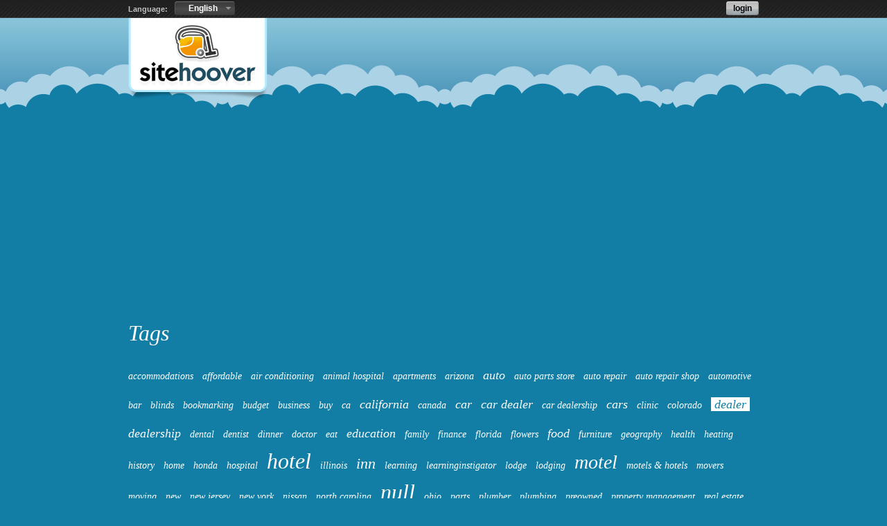

--- FILE ---
content_type: text/html; charset=UTF-8
request_url: https://www.sitehoover.com/pl/tags/533,dealer
body_size: 4207
content:
<!DOCTYPE html PUBLIC "-//W3C//DTD XHTML 1.0 Transitional//EN" "http://www.w3.org/TR/xhtml1/DTD/xhtml1-transitional.dtd">
<html xmlns="http://www.w3.org/1999/xhtml" lang="pl" xml:lang="pl">
<head>

		<title>Tag: dealer - Sitehoover</title>
	<meta http-equiv="Content-Type" content="text/html; charset=utf-8" />
	<link media="all" type="text/css" href="//s.sitehoover.com/css/style_home.css?v=5" rel="stylesheet" />
	
	<!--[if IE 6]><script type="text/javascript" src="//s.sitehoover.com/js/belated_png.js"></script><![endif]--> 
	<!--[if IE]><script type="text/javascript" src="//s.sitehoover.com/js/excanvas.compiled.js" charset="utf-8"></script><![endif]-->
	<script type="text/javascript" src="//s.sitehoover.com/js/jquery-1.3.2.min.js" charset="utf-8"></script>
		<script type="text/javascript" src="//s.sitehoover.com/js/jquery-home-libs.js?v=2" charset="utf-8"></script>
	<script type="text/javascript" src="/main/user-data/"></script>
	
	<script type="text/javascript">
		var serviceRootDomain = 'sitehoover.com';
		var staticUrl = '//s.sitehoover.com/';
		var langs = {"en":"English","pl":"Polski"};
	</script>
	<script type="text/javascript" src="//s.sitehoover.com/js/languages.js?v=2"></script>
	<script type="text/javascript" src="/main/lang-hoover/pl"></script>
	<script type="text/javascript" src="//s.sitehoover.com/js/service-home.js?v=2"></script>
	<script type="text/javascript" src="//s.sitehoover.com/js/service.js?v=26"></script>
	<script type="text/javascript">
		var langs = {"en":"English","pl":"Polski"};
		
		$().ready(function() {
			var lang = Languages.getLang(true); 
			if (lang != Service.getSitePath()){
				var url = document.location.href;
				var index_slash = url.indexOf('/', 8);
				document.location = '/' + lang + '/' + url.substr(index_slash + 4);
			}
			if(lang == 'pl'){
				Service.showCookieDisclaimer();
			}
		});
		
	</script>
	<!--[if IE 6]>
	<script type="text/javascript">
	  DD_belatedPNG.fix('.fix-this');
	</script>
	<![endif]--> 
		<script src='https://www.google.com/recaptcha/api.js'></script>
	
		<script async src="https://pagead2.googlesyndication.com/pagead/js/adsbygoogle.js?client=ca-pub-7266376355999417"
     crossorigin="anonymous"></script>
			
</head>
<body>
<div id="body">

	<div id="header">
		<div id="header-content">
			<div id="header-left">
				<script type="text/javascript">document.write(Service.toolBarHomeLanguage())</script>
			</div>
			<div id="header-right">
				<script type="text/javascript">document.write(Service.toolBarHome())</script>
			</div>
		</div>
	</div>

		<div id="header_decorator">
		<div id="header_clouds">
			<div id="top-decorator" class="fix-this">
				<div class="page">
					<div id="header-index">
						<a href="/pl/">
							<img src="//s.sitehoover.com//gfx/home/logo.png" class="logo fix-this" alt="Sitehoover"/>
						</a>
					</div>
				</div>
			</div>
		</div>
	</div>
	<div id="body_clouds">
		<div class="page">
			
<h1><a href="/pl/tags/">Tagi</a></h1>
<div class="tag-cloud">
			<h2><a class="tag1" href="/pl/tags/5807,accommodations">accommodations</a></h2>
			<h2><a class="tag1" href="/pl/tags/4937,affordable">affordable</a></h2>
			<h2><a class="tag1" href="/pl/tags/1329,air-conditioning">air conditioning</a></h2>
			<h2><a class="tag1" href="/pl/tags/1323,animal-hospital">animal hospital</a></h2>
			<h2><a class="tag1" href="/pl/tags/1221,apartments">apartments</a></h2>
			<h2><a class="tag1" href="/pl/tags/2158,arizona">arizona</a></h2>
			<h2><a class="tag2" href="/pl/tags/1158,auto">auto</a></h2>
			<h2><a class="tag1" href="/pl/tags/1452,auto-parts-store">auto parts store</a></h2>
			<h2><a class="tag1" href="/pl/tags/1780,auto-repair">auto repair</a></h2>
			<h2><a class="tag1" href="/pl/tags/1445,auto-repair-shop">auto repair shop</a></h2>
			<h2><a class="tag1" href="/pl/tags/1119,auto-sales">auto sales</a></h2>
			<h2><a class="tag1" href="/pl/tags/1175,automotive">automotive</a></h2>
			<h2><a class="tag1" href="/pl/tags/1356,bar">bar</a></h2>
			<h2><a class="tag1" href="/pl/tags/7095,blinds">blinds</a></h2>
			<h2><a class="tag1" href="/pl/tags/6412,bookmarking">bookmarking</a></h2>
			<h2><a class="tag1" href="/pl/tags/8319,budget">budget</a></h2>
			<h2><a class="tag1" href="/pl/tags/117,business">business</a></h2>
			<h2><a class="tag1" href="/pl/tags/2175,buy">buy</a></h2>
			<h2><a class="tag1" href="/pl/tags/2308,ca">ca</a></h2>
			<h2><a class="tag2" href="/pl/tags/1830,california">california</a></h2>
			<h2><a class="tag1" href="/pl/tags/1152,canada">canada</a></h2>
			<h2><a class="tag2" href="/pl/tags/1180,car">car</a></h2>
			<h2><a class="tag2" href="/pl/tags/1117,car-dealer">car dealer</a></h2>
			<h2><a class="tag1" href="/pl/tags/1330,car-dealership">car dealership</a></h2>
			<h2><a class="tag2" href="/pl/tags/1157,cars">cars</a></h2>
			<h2><a class="tag1" href="/pl/tags/1187,clinic">clinic</a></h2>
			<h2><a class="tag1" href="/pl/tags/2152,colorado">colorado</a></h2>
			<h2><a class="tag2 current" href="/pl/tags/533,dealer">dealer</a></h2>
			<h2><a class="tag2" href="/pl/tags/2254,dealership">dealership</a></h2>
			<h2><a class="tag1" href="/pl/tags/1495,dental">dental</a></h2>
			<h2><a class="tag1" href="/pl/tags/1126,dentist">dentist</a></h2>
			<h2><a class="tag1" href="/pl/tags/3133,dinner">dinner</a></h2>
			<h2><a class="tag1" href="/pl/tags/1281,doctor">doctor</a></h2>
			<h2><a class="tag1" href="/pl/tags/2657,eat">eat</a></h2>
			<h2><a class="tag2" href="/pl/tags/41,education">education</a></h2>
			<h2><a class="tag1" href="/pl/tags/3604,family">family</a></h2>
			<h2><a class="tag1" href="/pl/tags/4940,finance">finance</a></h2>
			<h2><a class="tag1" href="/pl/tags/936,florida">florida</a></h2>
			<h2><a class="tag1" href="/pl/tags/1990,florist">florist</a></h2>
			<h2><a class="tag1" href="/pl/tags/1556,flowers">flowers</a></h2>
			<h2><a class="tag2" href="/pl/tags/411,food">food</a></h2>
			<h2><a class="tag1" href="/pl/tags/1591,furniture">furniture</a></h2>
			<h2><a class="tag1" href="/pl/tags/2631,grill">grill</a></h2>
			<h2><a class="tag1" href="/pl/tags/379,health">health</a></h2>
			<h2><a class="tag1" href="/pl/tags/1227,heating">heating</a></h2>
			<h2><a class="tag1" href="/pl/tags/874,history">history</a></h2>
			<h2><a class="tag1" href="/pl/tags/2275,home">home</a></h2>
			<h2><a class="tag1" href="/pl/tags/1195,honda">honda</a></h2>
			<h2><a class="tag1" href="/pl/tags/1686,hospital">hospital</a></h2>
			<h2><a class="tag5" href="/pl/tags/1147,hotel">hotel</a></h2>
			<h2><a class="tag1" href="/pl/tags/3251,illinois">illinois</a></h2>
			<h2><a class="tag3" href="/pl/tags/1215,inn">inn</a></h2>
			<h2><a class="tag1" href="/pl/tags/924,learning">learning</a></h2>
			<h2><a class="tag1" href="/pl/tags/928,learninginstigator">learninginstigator</a></h2>
			<h2><a class="tag1" href="/pl/tags/1972,lodge">lodge</a></h2>
			<h2><a class="tag1" href="/pl/tags/2269,lodging">lodging</a></h2>
			<h2><a class="tag4" href="/pl/tags/1151,motel">motel</a></h2>
			<h2><a class="tag1" href="/pl/tags/1933,motels-hotels">motels &amp; hotels</a></h2>
			<h2><a class="tag1" href="/pl/tags/1353,movers">movers</a></h2>
			<h2><a class="tag1" href="/pl/tags/1350,moving">moving</a></h2>
			<h2><a class="tag1" href="/pl/tags/2295,new">new</a></h2>
			<h2><a class="tag1" href="/pl/tags/2344,new-jersey">new jersey</a></h2>
			<h2><a class="tag1" href="/pl/tags/2168,new-york">new york</a></h2>
			<h2><a class="tag1" href="/pl/tags/1189,nissan">nissan</a></h2>
			<h2><a class="tag5" href="/pl/tags/9512,null">null</a></h2>
			<h2><a class="tag1" href="/pl/tags/3126,ohio">ohio</a></h2>
			<h2><a class="tag1" href="/pl/tags/1159,plumber">plumber</a></h2>
			<h2><a class="tag1" href="/pl/tags/1163,plumbing">plumbing</a></h2>
			<h2><a class="tag1" href="/pl/tags/2297,preowned">preowned</a></h2>
			<h2><a class="tag1" href="/pl/tags/1226,property-management">property management</a></h2>
			<h2><a class="tag1" href="/pl/tags/1895,real-estate">real estate</a></h2>
			<h2><a class="tag1" href="/pl/tags/1223,rent">rent</a></h2>
			<h2><a class="tag1" href="/pl/tags/2414,repair">repair</a></h2>
			<h2><a class="tag1" href="/pl/tags/1146,resort">resort</a></h2>
			<h2><a class="tag4" href="/pl/tags/1264,restaurant">restaurant</a></h2>
			<h2><a class="tag3" href="/pl/tags/723,robin-mckean">robin mckean</a></h2>
			<h2><a class="tag1" href="/pl/tags/1297,sales">sales</a></h2>
			<h2><a class="tag1" href="/pl/tags/1412,salon">salon</a></h2>
			<h2><a class="tag1" href="/pl/tags/2571,san-diego">san diego</a></h2>
			<h2><a class="tag2" href="/pl/tags/428,school">school</a></h2>
			<h2><a class="tag1" href="/pl/tags/741,science">science</a></h2>
			<h2><a class="tag1" href="/pl/tags/1263,seafood">seafood</a></h2>
			<h2><a class="tag1" href="/pl/tags/2159,service">service</a></h2>
			<h2><a class="tag1" href="/pl/tags/8092,shutters">shutters</a></h2>
			<h2><a class="tag1" href="/pl/tags/8623,snhubarretoo">snhubarretoo</a></h2>
			<h2><a class="tag1" href="/pl/tags/1344,spa">spa</a></h2>
			<h2><a class="tag1" href="/pl/tags/1351,storage">storage</a></h2>
			<h2><a class="tag1" href="/pl/tags/2923,tennessee">tennessee</a></h2>
			<h2><a class="tag1" href="/pl/tags/1106,texas">texas</a></h2>
			<h2><a class="tag2" href="/pl/tags/474,travel">travel</a></h2>
			<h2><a class="tag1" href="/pl/tags/1468,travel-hotels">travel - hotels</a></h2>
			<h2><a class="tag1" href="/pl/tags/1467,travel-motels">travel - motels</a></h2>
			<h2><a class="tag1" href="/pl/tags/2296,used">used</a></h2>
			<h2><a class="tag1" href="/pl/tags/1118,used-car-dealer">used car dealer</a></h2>
			<h2><a class="tag1" href="/pl/tags/1196,used-cars">used cars</a></h2>
			<h2><a class="tag1" href="/pl/tags/1409,vacation">vacation</a></h2>
			<h2><a class="tag1" href="/pl/tags/1299,vet">vet</a></h2>
			<h2><a class="tag1" href="/pl/tags/1300,veterinarian">veterinarian</a></h2>
			<h2><a class="tag1" href="/pl/tags/2560,wedding">wedding</a></h2>
			<h2><a class="tag1" href="/pl/tags/8320,window-coverings">window coverings</a></h2>
	</div>

	<br /><br />
	<a name="hoovers"></a>
	<h2>Tag: <span class="value">dealer</span></h2>

			<ul class="hoover_list">
						
				<li>
										<div class="hoover-name"><a href="https://www.sitehoover.com/lexus-of-serramonte1/">Lexus of Serramonte1</a></div>
					<div class="hoover-thumb">
						<a href="https://www.sitehoover.com/lexus-of-serramonte1/" title="Lexus of Serramonte1">
													<img src="//thumbs.w3media.pl/thumbs/84382048a655c7757ab9f9079ebd5b05,1,5.jpg?url=https://www.sitehoover.com/lexus-of-serramonte1/" alt="Lexus of Serramonte1" />
												</a>
					</div>
					<div class="hoover-owner">właściciel: <span>EdwinaMustardf205</span></div>
				</li>			
						
				<li>
										<div class="hoover-name"><a href="https://www.sitehoover.com/bertera-chevrolet/">Bertera Chevrolet</a></div>
					<div class="hoover-thumb">
						<a href="https://www.sitehoover.com/bertera-chevrolet/" title="Bertera Chevrolet">
													<img src="//m.sitehoover.com/2c3fddc016582e88716dba04f9cfd398,1,1.jpg" alt="Bertera Chevrolet" />
												</a>
					</div>
					<div class="hoover-owner">właściciel: <span>BerteraChevrolet</span></div>
				</li>			
						
				<li>
										<div class="hoover-name"><a href="https://www.sitehoover.com/cardinale-way-mazda/">CardinaleWay Mazda</a></div>
					<div class="hoover-thumb">
						<a href="https://www.sitehoover.com/cardinale-way-mazda/" title="CardinaleWay Mazda">
													<img src="//thumbs.w3media.pl/thumbs/0bb10e655c4a7648a56c5f7c7e997068,1,5.jpg?url=https://www.sitehoover.com/cardinale-way-mazda/" alt="CardinaleWay Mazda" />
												</a>
					</div>
					<div class="hoover-owner">właściciel: <span>CardinaleWayMazda</span></div>
				</li>			
						
				<li>
										<div class="hoover-name"><a href="https://www.sitehoover.com/hendrick-motors-of-charlotte/">Hendrick Motors of Charlotte</a></div>
					<div class="hoover-thumb">
						<a href="https://www.sitehoover.com/hendrick-motors-of-charlotte/" title="Hendrick Motors of Charlotte">
													<img src="//m.sitehoover.com/cc91449f1cf7ae5477e509429ca63516,1,1.jpg" alt="Hendrick Motors of Charlotte" />
												</a>
					</div>
					<div class="hoover-owner">właściciel: <span>HendrickMotors</span></div>
				</li>			
						
				<li>
										<div class="hoover-name"><a href="https://www.sitehoover.com/sarasota-ford/">Sarasota Ford</a></div>
					<div class="hoover-thumb">
						<a href="https://www.sitehoover.com/sarasota-ford/" title="Sarasota Ford">
													<img src="//thumbs.w3media.pl/thumbs/222e641a763e4c0e192890e111fdc85f,1,5.jpg?url=https://www.sitehoover.com/sarasota-ford/" alt="Sarasota Ford" />
												</a>
					</div>
					<div class="hoover-owner">właściciel: <span>ElmiraHeyder40</span></div>
				</li>			
						
				<li>
										<div class="hoover-name"><a href="https://www.sitehoover.com/fred-martin-nissan/">Fred Martin Nissan</a></div>
					<div class="hoover-thumb">
						<a href="https://www.sitehoover.com/fred-martin-nissan/" title="Fred Martin Nissan">
													<img src="//m.sitehoover.com/aed306212fdc28b80168117744b9a8d7,1,1.jpg" alt="Fred Martin Nissan" />
												</a>
					</div>
					<div class="hoover-owner">właściciel: <span>FredMartinNissan</span></div>
				</li>			
						
				<li>
										<div class="hoover-name"><a href="https://www.sitehoover.com/north-plainfield-nissan/">North Plainfield Nissan</a></div>
					<div class="hoover-thumb">
						<a href="https://www.sitehoover.com/north-plainfield-nissan/" title="North Plainfield Nissan">
													<img src="//thumbs.w3media.pl/thumbs/a70e48e915ecb816776dd1e446f3be66,1,5.jpg?url=https://www.sitehoover.com/north-plainfield-nissan/" alt="North Plainfield Nissan" />
												</a>
					</div>
					<div class="hoover-owner">właściciel: <span>danniermann</span></div>
				</li>			
						
				<li>
										<div class="hoover-name"><a href="https://www.sitehoover.com/allen-samuels-chevrolet-corpus-christi/">Allen Samuels Chevrolet Corpus...</a></div>
					<div class="hoover-thumb">
						<a href="https://www.sitehoover.com/allen-samuels-chevrolet-corpus-christi/" title="Allen Samuels Chevrolet Corpus Christi">
													<img src="//m.sitehoover.com/76fd3dc10d8ba47c8f36484722560bcd,1,1.jpg" alt="Allen Samuels Chevrolet Corpus Christi" />
												</a>
					</div>
					<div class="hoover-owner">właściciel: <span>AllenSamuelsCorpus</span></div>
				</li>			
						
				<li>
										<div class="hoover-name"><a href="https://www.sitehoover.com/haldeman-ford-hamilton-square/">Haldeman Ford Subaru</a></div>
					<div class="hoover-thumb">
						<a href="https://www.sitehoover.com/haldeman-ford-hamilton-square/" title="Haldeman Ford Subaru">
													<img src="//m.sitehoover.com/98356450ea323d581605bf7470367f1c,1,1.jpg" alt="Haldeman Ford Subaru" />
												</a>
					</div>
					<div class="hoover-owner">właściciel: <span>Sitehoovers</span></div>
				</li>			
						
				<li>
										<div class="hoover-name"><a href="https://www.sitehoover.com/rick-case-hyundai/">Rick Case Hyundai</a></div>
					<div class="hoover-thumb">
						<a href="https://www.sitehoover.com/rick-case-hyundai/" title="Rick Case Hyundai">
													<img src="//thumbs.w3media.pl/thumbs/7b7b75f65973ef8785224b545c158eb4,1,5.jpg?url=https://www.sitehoover.com/rick-case-hyundai/" alt="Rick Case Hyundai" />
												</a>
					</div>
					<div class="hoover-owner">właściciel: <span>OnlineManagement</span></div>
				</li>			
						
				<li>
										<div class="hoover-name"><a href="https://www.sitehoover.com/car-town-kia-usa/">Car Town Kia USA</a></div>
					<div class="hoover-thumb">
						<a href="https://www.sitehoover.com/car-town-kia-usa/" title="Car Town Kia USA">
													<img src="//m.sitehoover.com/81e2a1c4af341ace95fb8c49e9318167,1,1.jpg" alt="Car Town Kia USA" />
												</a>
					</div>
					<div class="hoover-owner">właściciel: <span>CarTownKiaUSA</span></div>
				</li>			
						
				<li>
										<div class="hoover-name"><a href="https://www.sitehoover.com/coast-bmw/">Coast BMW</a></div>
					<div class="hoover-thumb">
						<a href="https://www.sitehoover.com/coast-bmw/" title="Coast BMW">
													<img src="//m.sitehoover.com/371b5a630fefe8d3d11ab49354ad6049,1,1.jpg" alt="Coast BMW" />
												</a>
					</div>
					<div class="hoover-owner">właściciel: <span>CoastBMW</span></div>
				</li>			
						
				<li>
										<div class="hoover-name"><a href="https://www.sitehoover.com/salinas-toyota/">Salinas Toyota</a></div>
					<div class="hoover-thumb">
						<a href="https://www.sitehoover.com/salinas-toyota/" title="Salinas Toyota">
													<img src="//m.sitehoover.com/f54d788e179b7506f1507eef8eb76252,1,1.jpg" alt="Salinas Toyota" />
												</a>
					</div>
					<div class="hoover-owner">właściciel: <span>Salinas Toyota</span></div>
				</li>			
						
				<li>
										<div class="hoover-name"><a href="https://www.sitehoover.com/allen-samuels-autoplex/">Allen Samuels Autoplex</a></div>
					<div class="hoover-thumb">
						<a href="https://www.sitehoover.com/allen-samuels-autoplex/" title="Allen Samuels Autoplex">
													<img src="//m.sitehoover.com/e3638086ea67e66dcfef4d523050ac00,1,1.jpg" alt="Allen Samuels Autoplex" />
												</a>
					</div>
					<div class="hoover-owner">właściciel: <span>AllenSamuelsAutoplex</span></div>
				</li>			
						
				<li>
										<div class="hoover-name"><a href="https://www.sitehoover.com/jennings-chevrolet/">Jennings Chevrolet</a></div>
					<div class="hoover-thumb">
						<a href="https://www.sitehoover.com/jennings-chevrolet/" title="Jennings Chevrolet">
													<img src="//thumbs.w3media.pl/thumbs/466e280abbde74e97eac568a2e26b669,1,5.jpg?url=https://www.sitehoover.com/jennings-chevrolet/" alt="Jennings Chevrolet" />
												</a>
					</div>
					<div class="hoover-owner">właściciel: <span>hayleighs.revard</span></div>
				</li>			
						
				<li>
										<div class="hoover-name"><a href="https://www.sitehoover.com/rick-case-kia-at-gwinnett-place/">Rick Case Kia at Gwinnett Place</a></div>
					<div class="hoover-thumb">
						<a href="https://www.sitehoover.com/rick-case-kia-at-gwinnett-place/" title="Rick Case Kia at Gwinnett Place">
													<img src="//thumbs.w3media.pl/thumbs/2650acb0749ba7e256b27a9ca79ea9a9,1,5.jpg?url=https://www.sitehoover.com/rick-case-kia-at-gwinnett-place/" alt="Rick Case Kia at Gwinnett Place" />
												</a>
					</div>
					<div class="hoover-owner">właściciel: <span>OnlineManagement</span></div>
				</li>			
					</ul>
		<div class="cb"><!-- --></div>
		
		

		</div>
	</div>	
		
	
	<div id="footer">
		<div class="page">
					</div>
	</div>
	<div class="copyright">
		Copyright &copy; 2026 sitehoover.com &bull; Wszystkie prawa zastrzeżone &bull; produkcja: <a href="https://www.w3media.pl">W3media.pl</a> &bull; <a href="/pl/privacy-policy/">Polityka prywatności</a> &bull; <a href="/pl/terms/">Regulamin</a> &bull; <a href="/pl/api/">Sitehoover API</a> &bull; <a href="/pl/contact/">Kontakt</a>
	</div>
</div>


<!-- Google tag (gtag.js) -->
<script async src="https://www.googletagmanager.com/gtag/js?id=G-8WJK0C25LY"></script>
<script>
  window.dataLayer = window.dataLayer || [];
  function gtag(){dataLayer.push(arguments);}
  gtag('js', new Date());

  gtag('config', 'G-8WJK0C25LY');
</script>

</body>
</html>

--- FILE ---
content_type: text/html; charset=UTF-8
request_url: https://www.sitehoover.com/main/lang-hoover/pl
body_size: 10861
content:
var LANG = {"GLOBAL":{"ABUSE_POP_DESC":"Je\u017celi wed\u0142ug Ciebie ta strona narusza <a href=\"\/en\/terms\/\" target=\"_blank\">regulamin serwisu<\/a>, wy\u015blij zg\u0142oszenie za pomoc\u0105 poni\u017cszego formularza.","ABUSE_POP_HEADER":"Zg\u0142oszenie nadu\u017cycia","ABUSE_POP_INPUT_REASON":"pow\u00f3d zg\u0142oszenia","ABUSE_POP_INPUT_REASON_ERROR":"Prosz\u0119 poda\u0107 pow\u00f3d zg\u0142oszenia.","ABUSE_POP_SENT":"Dzi\u0119kujemy. Zg\u0142oszenie zosta\u0142o zapisane.","BROWSER_NOT_SUPPORTED":"Zaktualizuj przegl\u0105dark\u0119 do nowszej wersji.","BROWSER_NOT_SUPPORTED_HEADER":"Twoja przegl\u0105darka nie jest obs\u0142ugiwana","BUTTON_ADD":"dodaj","BUTTON_CANCEL":"anuluj","BUTTON_CHANGE":"zmie\u0144","BUTTON_CLOSE":"zamknij","BUTTON_DELETE":"usu\u0144","BUTTON_LOGIN":"zaloguj","BUTTON_OK":"OK","BUTTON_REGISTER":"zarejestruj","BUTTON_REMOVE":"usu\u0144","BUTTON_SAVE":"zapisz","BUTTON_SEND":"wy\u015blij","BUTTON_SHOW":"poka\u017c","EMAIL_ACCOUNT_DELETE_BODY":"Witaj,\r\n\r\nAby usun\u0105\u0107 konto z serwisu www.sitehoover.com kliknij w poni\u017cszy link:\r\n\r\n%DELETE_ACCOUNT_LINK%\r\n\r\nPami\u0119taj, \u017ce usuwaj\u0105c konto usuniesz wszystkie hoovery, kt\u00f3re do niego nale\u017c\u0105.\r\nJe\u017celi nie chcesz usuwa\u0107 konta po prostu zignoruj tego maila.\r\n\r\nPozdrawiamy,\r\nZesp\u00f3\u0142 sitehoover.com\r\n\r\n-- \r\nWiadomo\u015b\u0107 wygenerowana automatycznie przez system sitehoover.com","EMAIL_ACCOUNT_DELETE_SUBJECT":"Usuni\u0119cie konta z serwisu www.sitehoover.com","EMAIL_PASS_REMIND_BODY":"Witaj,\r\n\r\nAby kontynuowa\u0107 procedur\u0119 zmiany has\u0142a w serwisie www.sitehoover.com kliknij w poni\u017cszy link:\r\n\r\n%CHANGE_PASSWORD_LINK%\r\n\r\nPozdrawiamy,\r\nZesp\u00f3\u0142 www.sitehoover.com\r\n\r\n-- \r\nWiadomo\u015b\u0107 wygenerowana automatycznie przez system sitehoover.com","EMAIL_PASS_REMIND_SUBJECT":"Procedura odzyskania has\u0142a","EMAIL_REG_BODY":"Witaj,\r\n\r\nAby dokona\u0107 aktywacji konta w serwisie www.sitehoover.com kliknij w poni\u017cszy link:\r\n\r\n%ACTIVATION_LINK%\r\n\r\nJe\u017celi nie zak\u0142ada\u0142e\u015b konta w naszym serwisie po prostu zignoruj tego maila.\r\n\r\nPozdrawiamy,\r\nZesp\u00f3\u0142 sitehoover.com\r\n\r\n-- \r\nWiadomo\u015b\u0107 wygenerowana automatycznie przez system sitehoover.com","EMAIL_REG_SUBJECT":"Rejestracja w serwisie www.sitehoover.com","ERROR_POP_CODE":"kod","ERROR_POP_HEADER":"B\u0142\u0105d","ERROR_POP_INFO":"Przepraszamy. Wyst\u0105pi\u0142 b\u0142\u0105d. Spr\u00f3buj ponownie p\u00f3\u017aniej.","FOOTER_ALL_RIGHT_RESERVED":"Wszystkie prawa zastrze\u017cone","FOOTER_API":"Sitehoover API","FOOTER_CONTACT":"Kontakt","FOOTER_PRIVACY_POLICY":"Polityka prywatno\u015bci","FOOTER_TECHNOLOGY":"produkcja","FOOTER_TERMS":"Regulamin","HEADER_LINK_LOGIN":"zaloguj","HEADER_LINK_LOGOUT":"wyloguj","HEADER_PANEL_BUTTON":"panel","HEADER_PANEL_MYHOOVERS_BUTTON":"moje hoovery","LOGIN_POP_EMAIL_INPUT":"E-mail","LOGIN_POP_EMAIL_INPUT_ERROR2":"Podany adres e-mail jest ju\u017c zarejestrowany. Je\u017celi nie pami\u0119tasz has\u0142a skorzystaj z opcji \"przypomnienie has\u0142a\".","LOGIN_POP_LOGIN_HEADER":"Zaloguj","LOGIN_POP_PASS_INPUT":"Has\u0142o","LOGIN_POP_PASS_INPUT_ERROR":"Prosz\u0119 poda\u0107 has\u0142o.","LOGIN_POP_PASS_INPUT_ERROR3":"E-mail lub has\u0142o nieprawid\u0142owe.","LOGIN_POP_PASS_INPUT_ERROR4":"Ten hoover nie nale\u017cy do Ciebie. Zaloguj si\u0119 na w\u0142a\u015bciwe konto.","LOGIN_POP_PASS_RETYPE_INPUT":"Powt\u00f3rz has\u0142o","LOGIN_POP_REGISTER_ACTIVATED":"Gratulujemy! Twoje konto jest ju\u017c aktywne.","LOGIN_POP_REGISTER_HEADER":"Zarejestruj","LOGIN_POP_REGISTER_SEND":"Na podany adres e-mail zosta\u0142a wys\u0142ana wiadomo\u015b\u0107 z linkiem aktywuj\u0105cym konto.","LOGIN_POP_REMEMBER_ME":"zapami\u0119taj mnie na tym komputerze","LOGIN_POP_REMIND":"Nie pami\u0119tasz has\u0142a?","LOGIN_POP_REMIND_CHANGED":"Has\u0142o zosta\u0142o zmienione.","LOGIN_POP_REMIND_EMAIL_INPUT":"E-mail","LOGIN_POP_REMIND_EMAIL_INPUT_DESC":"Podaj adres e-mail na kt\u00f3ry rejestrowa\u0142e\u015b si\u0119 w serwisie.","LOGIN_POP_REMIND_EMAIL_INPUT_ERROR":"Podany adres e-mail nie jest zarejestrowany w serwisie sitehoover.com","LOGIN_POP_REMIND_HEADER":"Zmiana has\u0142a","LOGIN_POP_REMIND_SEND":"Na podany adres e-mail zosta\u0142a wys\u0142ana wiadomo\u015b\u0107 z dalsz\u0105 instrukcj\u0105 zmiany has\u0142a.","LOGIN_POP_TERMS_INPUT":"akceptuj\u0119 regulamin","LOGIN_POP_TERMS_INPUT_ERROR":"Aby si\u0119 zarejestrowa\u0107 musisz zaakceptowa\u0107 regulamin.","LOGIN_POP_TYPE1_INPUT":"Ju\u017c mam tutaj konto.","LOGIN_POP_TYPE2_INPUT":"Jestem nowym u\u017cytkownikiem.","PAGES_NEXT":"nast\u0119pna","PAGES_PREV":"poprzednia","PANEL_FAVORITES_DELETE_POP_CONFIRM":"Jeste\u015b pewien, \u017ce chcesz usun\u0105\u0107 ten hoover?","PANEL_FAVORITES_DELETE_POP_HEADER":"Usu\u0144 hoover z ulubionych","PANEL_FAVORITES_EMPTY":"Nie masz jeszcze ulubionych hoover\u00f3w innych u\u017cykownik\u00f3w. Przejd\u017a do <a href=\"\/en\/tags\/\">katalogu hoover\u00f3w publicznych<\/a>.","PANEL_FAVORITES_HEADER":"Ulubione hoovery","PANEL_PREFERENCES":"Ustawienia","PANEL_REGISTER":"Przejd\u017a do hoovera i <strong>zarejestruj si\u0119<\/strong>. W przeciwnym razie w ci\u0105gu kilku dni Tw\u00f3j hoover <strong>zostanie usuni\u0119ty<\/strong>.","PANEL_SITEHOOVERS_ADD_HOOVER":"dodaj kolejny","PANEL_SITEHOOVERS_DELETE_POP_CONFIRM":"Jeste\u015b pewien, \u017ce chcesz usun\u0105\u0107 wybrany hoover?","PANEL_SITEHOOVERS_DELETE_POP_HEADER":"Usu\u0144 hoover","PANEL_SITEHOOVERS_HEADER":"Moje hoovery","PANEL_SITEHOOVERS_TOOLTIP_PUBLIC":"publiczny","PANEL_TOOLTIP_DELETE":"usu\u0144","SET_ACCOUNT_ACCOUNT_DELETE_CONFIRM":"Czy jeste\u015b pewien, \u017ce chcesz usun\u0105\u0107 konto?","SET_ACCOUNT_ACCOUNT_DELETE_HEADER":"Usu\u0144 konto","SET_ACCOUNT_ACCOUNT_DELETE_SUMMARY":"Na Tw\u00f3j adres e-mail zosta\u0142a wys\u0142ana wiadomo\u015b\u0107 z linkiem usuwaj\u0105cym konto w sitehoover.com","SET_ACCOUNT_EXT_APIKEY_GENERATE":"generuj nowy","SET_ACCOUNT_EXT_APIKEY_GENERATE_CONFIRM":"Czy jeste\u015b pewien, \u017ce chcesz wygenerowa\u0107 nowy API Key? Pami\u0119taj, \u017ce nowy klucz nale\u017cy przeklei\u0107 do ustawie\u0144 aplikacji opartych na Sitehoover API z kt\u00f3rych korzystasz.","SET_ACCOUNT_EXT_APIKEY_INPUT":"Sitehoover API Key","SET_ACCOUNT_EXT_DELETE_ACCOUNT_INPUT":"Usu\u0144 konto","SET_ACCOUNT_MAIN_HEADER":"Ustawienia podstawowe","SET_ACCOUNT_MAIN_LANGUAGE":"J\u0119zyk","SET_ACCOUNT_MAIN_NICK_INPUT":"Nick","SET_ACCOUNT_MAIN_NICK_INPUT_DESC":"Nick b\u0119dzie wy\u015bwietlany przy Twoich publicznych hooverach w katalogu. Mo\u017ce sk\u0142ada\u0107 si\u0119 jedynie ze znak\u00f3w alfanumerycznych, znak\u00f3w '-', '_', '.' oraz spacji. Powinien zawiera\u0107 minimum 3 znaki i maksimum 20.","SET_ACCOUNT_MAIN_NICK_INPUT_ERROR":"Nick jest nieprawid\u0142owy lub ju\u017c istnieje.","SET_ACCOUNT_PASS_HEADER":"Zmiana has\u0142a","SET_ACCOUNT_PASS_PASS_INPUT":"Aktualne has\u0142o","SET_ACCOUNT_PASS_PASS_INPUT_ERROR2":"B\u0142\u0119dne aktualne has\u0142o.","SET_ACCOUNT_PASS_PASS_NEW_INPUT":"Nowe has\u0142o","SET_ACCOUNT_PASS_PASS_NEW_RETYPE_INPUT":"Powt\u00f3rz nowe has\u0142o","SET_ADDONS_BROWSER_FF_DESC":"Zainstaluj dodatek do przegl\u0105darki FireFox dzi\u0119ki kt\u00f3remu w prosty spos\u00f3b dodasz do Twojego hoovera dowoln\u0105 przegl\u0105dan\u0105 stron\u0119. Dodatek pozwoli Ci r\u00f3wnie\u017c na przeniesienie wszystkich zak\u0142adek FireFox prosto do hoovera.<br \/><a href=\"%s\" target=\"_blank\">Pobierz dodatek<\/a>","SET_ADDONS_BROWSER_HEADER":"Do przegl\u0105darki","SET_ADDONS_BROWSER_JS_DESC":"Przeci\u0105gnij obrazek na pasek zak\u0142adek przegl\u0105darki lub kliknij prawym przyciskiem na obrazek i dodaj link do zak\u0142adek (ulubionych). Link pozwoli Ci doda\u0107 dowoln\u0105 przegl\u0105dan\u0105 stron\u0119 bezpo\u015brednio do hoovera.","SET_ADDONS_CODE_COPY":"Przeklej kod","SET_ADDONS_CODE_HTML_INPUT":"HTML","SET_ADDONS_CODE_ICON_SIZE_INPUT":"Rozmiar ikonki","SET_ADDONS_CODE_JS_INPUT":"JavaScript","SET_ADDONS_CODE_PAGEURL_INPUT":"Adres Twojej strony","SET_ADDONS_SITES_DESC":"Wklejaj\u0105c poni\u017cszy kod na Twojej witrynie lub blogu odwiedzaj\u0105cy u\u017cytkownicy jednym klikni\u0119ciem b\u0119d\u0105 mogli doda\u0107 stron\u0119 do w\u0142asnego hoovera.","SET_ADDONS_SITES_HEADER":"Dla w\u0142a\u015bcicieli witryn i blog\u00f3w","SET_ADDONS_WIDGET_LINK_TITLE":"Dodaj stron\u0119 do sitehoover.com","TEXTAREA_LIMIT_LABEL":"Pozosta\u0142o znak\u00f3w","VALIDATE_EMAIL":"Prosz\u0119 poda\u0107 prawid\u0142owy adres e-mail.","VALIDATE_FIELD_REQUIRED":"To pole jest wymagane.","VALIDATE_IMAGE":"Dopuszczalne formaty to JPEG, GIF i PNG.","VALIDATE_PASSWORD":"Has\u0142o musi mie\u0107 minimum 5 znak\u00f3w.","VALIDATE_PASSWORD_RETYPE":"Has\u0142a nie s\u0105 identyczne.","VALIDATE_URL":"Wprowad\u017a poprawny adres URL."},"HOOVER":{"ADDSITEHOOVER_POP_HEADER":"Dodaj nowy hoover","ADDSITEHOOVER_POP_NAME_INPUT":"Nazwa hoovera","ADDSITEHOOVER_POP_NAME_INPUT_ERROR":"Prosz\u0119 poda\u0107 nazw\u0119 hoovera.","COPYSITEHOOVER_POP_HEADER":"Skopiuj jako w\u0142asny","DELETE_NO_CONFIRMATION":"nie pro\u015b ponownie o potwierdzenie","EROTIC_BUTTON_ENTER":"wchodz\u0119","EROTIC_BUTTON_LEAVE":"rezygnuj\u0119","EROTIC_POP_CONFIRM":"Hoover zawiera strony o tematyce erotycznej i jest przeznaczony dla os\u00f3b pe\u0142noletnich. Wybieraj\u0105c przycisk \"wchodz\u0119\", o\u015bwiadczam, \u017ce <strong>jestem osob\u0105 pe\u0142noletni\u0105<\/strong>.","EROTIC_POP_HEADER":"Hoover zawiera strony o tematyce erotyczne","FAVORITE_POP_ADD_DONE_BODY":"Hoover zosta\u0142 dodany do Twojej listy ulubionych.","FAVORITE_POP_ADD_DONE_HEADER":"Dodanie hoovera do ulubionych","FIND_PAGE_INPUT":"znajd\u017a stron\u0119","FOLDERS":"Foldery","FOLDER_BUTTON_ADD":"dodaj folder","FOLDER_DEFAULT_NAME":"domy\u015blny","FOLDER_DELETE_POP_CONFIRM":"Jeste\u015b pewien, \u017ce chcesz usun\u0105\u0107 ten folder?","FOLDER_DELETE_POP_HEADER":"Usuwanie folderu","FOLDER_TOOLTIP_DELETE":"usu\u0144","FOLDER_TOOLTIP_EDIT":"zmie\u0144 nazw\u0119","FOLDER_TOOLTIP_MOVE":"zmie\u0144 pozycj\u0119","HEADER_LINK_ABUSE":"zg\u0142o\u015b nadu\u017cycie","HEADER_LINK_ADD_SITEHOOVER":"za\u0142\u00f3\u017c w\u0142asny hoover","HEADER_LINK_ADD_TO_FAVORITE":"dodaj do ulubionych","HEADER_LINK_COPY_AS_OWN":"skopiuj jako w\u0142asny","HEADER_LINK_LOGIN_REGISTER":"zaloguj \/ zarejestruj","HEADER_SET_HOMEPAGE":"ustaw jako startow\u0105","PAGE_ADD_BOX":"Kliknij aby doda\u0107 stron\u0119","PAGE_ADD_POP_ADDED_TO_FOLDER":"Strona zosta\u0142a dodana do wybranego folderu.","PAGE_ADD_POP_ADD_NOTE":"dodaj notatk\u0119","PAGE_ADD_POP_EDIT_HEADER":"Edytuj stron\u0119","PAGE_ADD_POP_HEADER":"Dodaj stron\u0119","PAGE_ADD_POP_INPUT_CHANGE_THUMB":"zmie\u0144","PAGE_ADD_POP_INPUT_FOLDER":"folder","PAGE_ADD_POP_INPUT_NOTE":"Notatka","PAGE_ADD_POP_INPUT_REMOVE_THUMB":"usu\u0144","PAGE_ADD_POP_INPUT_RSS":"RSS","PAGE_ADD_POP_INPUT_TITLE":"nazwa","PAGE_ADD_POP_INPUT_TITLE_ERROR":"Wprowad\u017a nazw\u0119 strony.","PAGE_ADD_POP_INPUT_URL":"Podaj adres URL strony","PAGE_ADD_POP_RSS_404":"Podany adres RSS jest b\u0142\u0119dny.","PAGE_ADD_POP_URL_404":"B\u0142\u0105d. Strona o podanym adresie nie istnieje.","PAGE_DELETE_POP_CONFIRM":"Jeste\u015b pewien, \u017ce chcesz usun\u0105\u0107 t\u0105 stron\u0119?","PAGE_DELETE_POP_HEADER":"Usuwanie strony","PAGE_TOOLTIP_DELETE":"usu\u0144","PAGE_TOOLTIP_EDIT":"edytuj","PAGE_TOOLTIP_FOLDER_RSS":"Nowe wiadomo\u015bci RSS","PAGE_TOOLTIP_MOVE":"zmie\u0144 pozycj\u0119","PAGE_TOOLTIP_NOTE":"Notatka","PAGE_TOOLTIP_RSS":"Kana\u0142 RSS","RSS_POP_HEADER":"Kana\u0142 RSS","SET_DESIGN_OWN_BACKGROUND_HEADER":"W\u0142asny obrazek t\u0142a","SET_DESIGN_OWN_BACKGROUND_REMOVE":"usu\u0144 obrazek t\u0142a","SET_DESIGN_OWN_BACKGROUND_TILE":"t\u0142o powtarzaj\u0105ce si\u0119","SET_DESIGN_OWN_COLORS_BACKGROUND":"t\u0142o","SET_DESIGN_OWN_COLORS_BACKGROUND_COLUMN_LEFT":"t\u0142o szpalty g\u0142\u00f3wnej","SET_DESIGN_OWN_COLORS_BACKGROUND_COLUMN_RIGHT":"t\u0142o szpalty folder\u00f3w","SET_DESIGN_OWN_COLORS_HEADER":"Kolory","SET_DESIGN_OWN_COLORS_HEADER_TEXT":"nag\u0142\u00f3wki","SET_DESIGN_OWN_COLORS_LINKS":"linki","SET_DESIGN_OWN_COLORS_TABS_BACKGROUND":"t\u0142o zak\u0142adek","SET_DESIGN_OWN_COLORS_TABS_BORDER":"ramka zak\u0142adek","SET_DESIGN_OWN_COLORS_TABS_TEXT":"tekst zak\u0142adek","SET_DESIGN_OWN_COLORS_TEXT":"tekst","SET_DESIGN_OWN_HEADER":"Stw\u00f3rz w\u0142asn\u0105 sk\u00f3rk\u0119","SET_DESIGN_TEMPLATE_HEADER":"Szablony","SET_PAGE_INPUT_EROTIC":"Strony erotyczne","SET_PAGE_INPUT_EROTIC_DESC":"Hoover zawiera strony o tematyce erotycznej.","SET_PAGE_INPUT_LANGS":"J\u0119zyk","SET_PAGE_INPUT_LANGS_DESC":"Dominuj\u0105cy j\u0119zyk stron zawartych w hooverze.","SET_PAGE_INPUT_PUBLIC":"Hoover publiczny","SET_PAGE_INPUT_PUBLIC_DESC":"Hoover publiczny znajdzie si\u0119 w <a href=\"\/en\/tags\/\" target=\"_blank\">katalogu hoover\u00f3w<\/a>. Ka\u017cdy b\u0119dzie m\u00f3g\u0142 go obejrze\u0107 i doda\u0107 do ulubionych. Tylko Ty mo\u017cesz go edytowa\u0107.","SET_PAGE_INPUT_TAGS":"Tagi","SET_PAGE_INPUT_TAGS_DESC":"Tagi nale\u017cy rozdzieli\u0107 przecinkami.","SET_PAGE_INPUT_THUMB":"Miniaturka","SET_PAGE_INPUT_TITLE":"Nazwa hoovera","SET_PAGE_INPUT_URL":"Adres hoovera","SET_PAGE_INPUT_URL_DESC":"","SET_PAGE_INPUT_URL_ERROR":"Adres jest nieprawid\u0142owy (min. 5 znak\u00f3w, a-z, 0-9, '-') lub ju\u017c istnieje.","SET_PAGE_POP_URL_CHANGED":"Adres hoovera zosta\u0142 zmieniony. Ustaw nowy adres jako strona startowa w Twojej przegl\u0105darce.","SET_PAGE_POP_URL_CHANGED_HEADER":"Adres hoovera zosta\u0142 zmieniony","SET_TAB_ACCOUNT":"Konto","SET_TAB_DESIGN":"Wygl\u0105d","SET_TAB_PAGE":"Hoover","SET_TAB_UTILS":"Dodatki","STARTPAGE_CHROME_LI1":"Kliknij w ikonk\u0119 <strong>Ustawienia Google Chrome<\/strong> po prawej stronie paska adresu przegl\u0105darki.","STARTPAGE_CHROME_LI2":"Wybierz <strong>Opcje<\/strong>.","STARTPAGE_CHROME_LI3":"W zak\u0142adce <strong>Podstawy<\/strong> znajd\u017a <strong>Strona pocz\u0105tkowa<\/strong>, zaznacz opcj\u0119 <strong>Otw\u00f3rz stron\u0119<\/strong>, wpisz adres: <strong>%s<\/strong><br \/> i naci\u015bnij <strong>Zamknij<\/strong>.","STARTPAGE_DEFAULT_LI1":"Wejd\u017a do <strong>ustawie\u0144<\/strong> przegl\u0105darki.","STARTPAGE_DEFAULT_LI2":"Znajd\u017a ustawienia dotycz\u0105ce <strong>strony pocz\u0105tkowej (strony g\u0142\u00f3wnej)<\/strong>.","STARTPAGE_DEFAULT_LI3":"Wpisz tam adres <strong>%s<\/strong> i zapisz ustawienia.","STARTPAGE_FIREFOX_LI1":"Przeci\u0105gnij i upu\u015b\u0107 <strong>logo<\/strong> po lewej stronie na ikon\u0119 <strong>strony startowej (domek)<\/strong> na pasku przegl\u0105darki.","STARTPAGE_FIREFOX_LI2":"Potwierd\u017a wyb\u00f3r, klikaj\u0105c <strong>Tak<\/strong>.","STARTPAGE_HEADER":"Ustaw jako startow\u0105","STARTPAGE_OPERA_LI1":"Z menu przegl\u0105darki wybierz <strong>Narz\u0119dzia<\/strong>.","STARTPAGE_OPERA_LI2":"Wybierz <strong>Preferencje...<\/strong>.","STARTPAGE_OPERA_LI3":"W zak\u0142adce <strong>Og\u00f3lne<\/strong> przy polu <strong>Strona g\u0142\u00f3wna<\/strong> naci\u015bnij przycisk <strong>U\u017cyj bie\u017c\u0105cej<\/strong> a nast\u0119nie przycisk <strong>OK<\/strong>.","STARTPAGE_SAFARI_LI1":"Kliknij w ikonk\u0119 <strong>Ustawienia<\/strong> po prawej stronie paska adresu przegl\u0105darki.","STARTPAGE_SAFARI_LI2":"Wybierz <strong>Preferencje...<\/strong>.","STARTPAGE_SAFARI_LI3":"W zak\u0142adce <strong>Og\u00f3lne<\/strong> przy polu <strong>Strona domowa<\/strong> naci\u015bnij przycisk <strong>Ustaw na bie\u017cacej stronie<\/strong>.","TIPS_ADD_FOLDER":"Aby uporz\u0105dkowa\u0107 Tw\u00f3j katalog stron mo\u017cesz doda\u0107 foldery w kt\u00f3rych umie\u015bcisz strony podzielone tematycznie.","TIPS_ADD_SITE":"<strong>Witamy w serwisie sitehoover.com!<\/strong><br \/><br \/>Dodaj swoj\u0105 pierwsz\u0105 stron\u0119.","TIPS_DRAGDROP_FOLDER":"Mo\u017cesz dowolnie zmienia\u0107 kolejno\u015b\u0107 folder\u00f3w. Przytrzymaj przycisk myszy na tej ikonce i przeci\u0105gnij folder na docelow\u0105 pozycj\u0119.","TIPS_DRAGDROP_SITE":"Przytrzymaj przycisk myszy na tej ikonce i przeci\u0105gaj\u0105c stron\u0119 zmie\u0144 jej kolejno\u015b\u0107. Mo\u017cesz j\u0105 r\u00f3wnie\u017c przemieszcza\u0107 pomi\u0119dzy folderami.","TIPS_EDIT_SITE":"Klikaj\u0105c w t\u0105 ikonk\u0119 mo\u017cesz edytowa\u0107 ustawienia strony.","TIPS_FIREBUG":"Narz\u0119dzie FireBug spowalnia prac\u0119 Sitehoover.com. Wy\u0142\u0105cz go!","TIPS_PANEL":"Tu znajdziesz swoje hoovery i ustawienia.","TIPS_REGISTER":"<strong>Zarejestruj si\u0119!<\/strong><br \/><br \/><span style=\"color:#EE0000\">Ocal sw\u00f3j hoover! Je\u017celi nie dokonasz rejestracji w ci\u0105gu <strong>%s<\/strong> dni Tw\u00f3j hoover zostanie automatycznie usuni\u0119ty!<\/span><br\/><br\/>Rejestruj\u0105c si\u0119:<ul><li>b\u0119dziesz mia\u0142 dost\u0119p do swojego hoovera z ka\u017cdego komputera pod\u0142\u0105czonego do internetu<\/li><li>b\u0119dziesz m\u00f3g\u0142 wybra\u0107 sk\u00f3rk\u0119 lub stworzy\u0107 w\u0142asn\u0105<\/li><li>b\u0119dziesz m\u00f3g\u0142 powi\u0105za\u0107 z kontem wi\u0119cej hoover\u00f3w i zdecydowa\u0107 kt\u00f3re s\u0105 publiczne i dost\u0119pne w katalogu<\/li><li>przeniesiesz swoje zak\u0142adki z przegl\u0105darki FireFox<\/li><\/ul>","TIPS_SET_HOMEPAGE":"Ustaw hoover jako stron\u0119 startow\u0105 w przegl\u0105darce."},"HOME":{"API_APIKEY_DESC":"Sitehoover API Key to klucz autoryzacyjny wymagany przez ka\u017cd\u0105 z metod Sitehoover API. Indywidualny Sitehoover API Key jest dost\u0119pny dla ka\u017cdego zarejestrowanego u\u017cytkownika z poziomu panelu <i>Ustawienia<\/i> i zak\u0142adki <i>Konto<\/i>.","API_APIKEY_HEADER":"Sitehoover API Key","API_HEADER":"Sitehoover API","API_JSONP_DESC":"Sitehoover API wspiera wywo\u0142ania typu JSONP. R\u00f3\u017cnic\u0105 w stosunku do standardowego wywo\u0142ania JSON-RPC jest spos\u00f3b przesy\u0142ania danych. W przypadku korzystania z interfejsu JSONP dane w postaci serializowanego obiektu JSON s\u0105 przesy\u0142ane w <i>query string<\/i> w polu <code>data<\/code>.\r\nPrzyd\u0142ad (JavaScript):\r\n<pre class=\"code\">var url = 'http:\/\/api.sitehoover.com\/api\/?data=' + escape(JSON.stringify(_request_json)) + '&amp;jsoncallback=jsonp1268568693530';<\/pre>\r\ngdzie:\r\n<ul class=\"param-list\">\r\n\t<li><code>_request_json<\/code> \u2013 Obiekt JSON \u017c\u0105dania.<\/li>\r\n<\/ul>\r\n","API_JSONP_HEADER":"Wsparcie dla JSONP","API_MAIN_DESC":"Sitehoover API to interfejs umo\u017cliwiaj\u0105cy integracj\u0119 aplikacji zewn\u0119trznych z us\u0142ug\u0105 sitehoover.com. Sitehoover API bazuje na protokole JSON-RPC.<br \/><br \/>\u017b\u0105dania do API kierowane s\u0105 na adres:","API_METHODS_GROUP_FOLDERS_HEADER":"Foldery","API_METHODS_GROUP_HOOVERS_HEADER":"Hoovery","API_METHODS_GROUP_PAGES_HEADER":"Strony","API_METHODS_GROUP_TEST_HEADER":"Test po\u0142\u0105czenia","API_METHODS_HEADER":"Metody","API_METHODS_MEDTHOD_ADD_FOLDER_DESC":"Dodaje folder do hoovera.","API_METHODS_MEDTHOD_ADD_PAGE_DESC":"Dodaje stron\u0119 do folderu.","API_METHODS_MEDTHOD_DELETE_FOLDER_DESC":"Usuwa folder.","API_METHODS_MEDTHOD_DELETE_PAGE_DESC":"Usuwa stron\u0119.","API_METHODS_MEDTHOD_EDIT_FOLDER_DESC":"Edytuje folder.","API_METHODS_MEDTHOD_EDIT_PAGE_DESC":"Edytuje stron\u0119.","API_METHODS_MEDTHOD_GET_FOLDERS_DESC":"Zwraca tablic\u0119 folder\u00f3w w hooverze.","API_METHODS_MEDTHOD_GET_HOOVERS_DESC":"Zwraca tablic\u0119 hoover\u00f3w.","API_METHODS_MEDTHOD_GET_PAGES_DESC":"Zwraca tablic\u0119 stron w folderze.","API_METHODS_MEDTHOD_PING_DESC":"Testuje po\u0142\u0105czenie z API.","API_REQUEST_DESC":"Przyk\u0142adowy format \u017c\u0105dania JSON-RPC:\r\n<pre class=\"code\">{\r\n\t\"id\" : \"1\",\r\n\t\"method\" : \"ping\",\r\n\t\"params\" : [\r\n\t\tYOUR_SITEHOOVER_API_KEY, {\r\n\t\t\t\"echo\" : \"my pong\"\r\n\t\t}\r\n\t]\r\n}<\/pre>\r\ngdzie:\r\n<ul class=\"param-list\">\r\n\t<li><code>id<\/code> \u2013 Dowolny identyfikator \u017c\u0105dania.<\/li>\r\n\t<li><code>method<\/code> \u2013 Nazwa wywo\u0142ywanej metody.<\/li>\r\n\t<li><code>params<\/code> \u2013 Parametry wywo\u0142ywanej metody, przy czy pierwszym elementem tablicy parametr\u00f3w jest zawsze Sitehoover API Key.<\/li>\r\n<\/ul>","API_REQUEST_HEADER":"Format \u017c\u0105dania","API_RESPONSE_DESC":"Przyk\u0142adowy format zwracanych danych:\r\n<pre class=\"code\">{\r\n\t\"result\": \"my pong\",\r\n\t\"error\": null,\r\n\t\"id\": \"1\"\r\n}<\/pre>\r\ngdzie:\r\n<ul class=\"param-list\">\r\n\t<li><code>result<\/code> \u2013 Zwr\u00f3cone dane.<\/li>\r\n\t<li><code>error<\/code> \u2013 Status b\u0142\u0119du:\r\n\t\t<ul class=\"param-list\">\r\n\t\t\t<li><code>null<\/code> \u2013 Brak b\u0142\u0119du.<\/li>\r\n\t\t\t<li><code>400<\/code> \u2013 B\u0142\u0119dny wywo\u0142anie, np. nieprawid\u0142owy format danych \u017c\u0105dania lub brak wymaganych parametr\u00f3w metody.<\/li>\r\n\t\t\t<li><code>403<\/code> \u2013 B\u0142\u0105d autoryzacji. B\u0142\u0119dny Sitehoover API Key.<\/li>\r\n\t\t\t<li><code>404<\/code> \u2013 Wywo\u0142ywana metoda nie istnieje.<\/li>\r\n\t\t\t<li><code>500<\/code> \u2013 Wewn\u0119trzny b\u0142\u0105d serwera.<\/li>\r\n\t\t<\/ul>\r\n\t<\/li>\r\n\t<li><code>id<\/code> \u2013 Identyfikator \u017c\u0105dania.<\/li>\r\n<\/ul>","API_RESPONSE_HEADER":"Format zwracanych danych","CATALOG_HOOVER_OWNER_LABEL":"w\u0142a\u015bciciel","CHANGE_PASSWORD_HEAD":"Procedura zmiany has\u0142a","CHANGE_PASSWORD_INPUT_PASSWORD":"Nowe has\u0142o","CHANGE_PASSWORD_INPUT_REPASSWORD":"Powt\u00f3rz nowe has\u0142o","CONTACT_EMAIL_SENT":"Dzi\u0119kujemy. Twoja wiadomo\u015b\u0107 zosta\u0142a wys\u0142ana.","CONTACT_HEADER":"Kontakt","CONTACT_INPUT_BODY":"Tre\u015b\u0107","CONTACT_INPUT_EMAIL":"E-mail","CONTACT_INPUT_NAME":"Imi\u0119 i nazwisko","CONTACT_INPUT_SUBJECT":"Temat","ERROR404_BODY":"Strona nie istnieje.","ERROR404_HEADER":"B\u0142\u0105d 404","ERROR_BODY":"Przepraszamy, wyst\u0105pi\u0142 nieoczekiwany b\u0142\u0105d. Spr\u00f3buj ponownie p\u00f3\u017aniej.","ERROR_HEADER":"B\u0142\u0105d","HEADER_LANGUAGE":"J\u0119zyk","HEADER_LANGUAGE_TRANSLATE":"przet\u0142umacz","HEAD_LEFT_BODY":"<p>Wyobra\u017a sobie miejsce, w kt\u00f3rym przechowujesz wszystkie swoje ulubione strony. Wyobra\u017a sobie, \u017ce jest ono dost\u0119pne z dowolnego komputera na \u015bwiecie. Wyobra\u017a sobie, \u017ce informuje Ci\u0119 ono o nowo\u015bciach na ka\u017cdej z Twoich ulubionych stron...<br \/>To miejsce nazywamy <span class=\"value\">hooverem<\/span>.<\/p><p>Tym w\u0142asnie jest <strong>sitehoover<\/strong> - Twoj\u0105 now\u0105 stron\u0105 startow\u0105.<br \/><a href=\"#\" onclick=\"Service.addSitehoover();return false;\">Za\u0142\u00f3\u017c w\u0142asny hoover<\/a><\/p>","HEAD_LEFT_HEADER":"Czym jest sitehoover?","HEAD_RIGHT_LI1":"<h2>Niezale\u017cnie gdzie <span class=\"mark\">jeste\u015b<\/span><\/h2><p>Przegl\u0105daj swoj\u0105 stron\u0119 startow\u0105 wsz\u0119dzie tam gdzie jeste\u015b. W domu, w pracy, u znajomych...<\/p>","HEAD_RIGHT_LI2":"<h2>Zawsze na <span class=\"mark\">bie\u017c\u0105co<\/span><\/h2><p>Wbudowany czytnik RSS poinfomuje Ci\u0119 o nowo\u015bciach na Twoich ulubionych stronach.<\/p>","HEAD_RIGHT_LI3":"<h2>Tak jak <span class=\"mark\">lubisz<\/span><\/h2><p>Edytor motyw\u00f3w sprawi, \u017ce Tw\u00f3j hoover b\u0119dzie jedyny w swoim rodzaju.<\/p>","MAKE_HOOVER_INPUT_VALUE":"Wpisz nazw\u0119","MAKE_HOOVER_SUBMIT_BUTTON":"za\u0142\u00f3\u017c hoover","PRIVACY_POLICY_BODY":"<p>Korzystaj\u0105c w jakikolwiek spos\u00f3b z serwisu znajduj\u0105cego si\u0119 w domenie sitehoover.com, akceptujesz zasady zawarte w Polityce Prywatno\u015bci znajduj\u0105cej si\u0119 na niniejszej stronie.<\/p><p>Rejestracja w serwisie wymaga podania adresu e-mail u\u017cytkownika. Adres e-mail jest r\u00f3wnocze\u015bnie identyfikatorem umo\u017cliwiaj\u0105cym zalogowanie si\u0119 do serwisu. Adres e-mail u\u017cytkownika nie jest w \u017caden spos\u00f3b prezentowany publicznie na stronach serwisu. Adres ten jest wykorzystywany jedynie w celach wymienionych w regulaminie serwisu.<\/p><p>Has\u0142o u\u017cytkownika jest przechowywane w formie zaszyfrowanej. Nie ma mo\u017cliwo\u015bci odzyskania\/przywr\u00f3cenia has\u0142a. W przypadku zapomnienia has\u0142a przez u\u017cytkownika jest dost\u0119pna opowiedzenia procedura pozwalaj\u0105ca ustawi\u0107 nowe has\u0142o.<\/p><p>Serwis daje mo\u017cliwo\u015b\u0107 usuni\u0119cia konta z serwisu wraz z wszystkimi zarejestrowanymi danymi z nim zwi\u0105zanymi.<\/p><p>Serwis wykorzystuje cookie, niewielkie pliki tekstowe niezb\u0119dnych do prawid\u0142owego \u015bwiadczenia us\u0142ug przez operatora. Pliki te nie gromadz\u0105 danych osobowych u\u017cytkownika, nie zmieniaj\u0105 konfiguracji jego komputera, nie s\u0142u\u017c\u0105 do instalowania b\u0105d\u017a deinstalacji jakichkolwiek program\u00f3w komputerowych, wirus\u00f3w lub trojan\u00f3w, nie ingeruj\u0105 w integralno\u015b\u0107 systemu b\u0105d\u017a danych u\u017cytkownika, nie s\u0105 przetwarzanie przez inne serwisy internetowe i mog\u0105 by\u0107 w ka\u017cdym momencie usuni\u0119te przez u\u017cytkownika.<\/p><p>Dane pozyskane z informacji transmitowanych protoko\u0142em HTTP s\u0105 wykorzystywane w celach technicznych, zwi\u0105zanych z administracj\u0105 serwerami. Poza tym dane te s\u0105 wykorzystywane do cel\u00f3w identyfikacyjnych oraz analitycznych i statystycznych. Mowa tutaj o danych:<\/p><ul><li>adres IP<\/li><li>wywo\u0142any adres internetowy (URL)<\/li><li>adres internetowy, z kt\u00f3rego U\u017cytkownik przeszed\u0142 na strony Serwisu<\/li><li>przegl\u0105darki, z jakiej U\u017cytkownik korzysta<\/li><li>innych informacji transmitowanych protoko\u0142em HTTP<\/li><\/ul><p>Zastrzegamy sobie prawo do wprowadzania zmian w Polityce Prywatno\u015bci. Ka\u017cd\u0105 osob\u0119 korzystaj\u0105c\u0105 w jakikolwiek spos\u00f3b z serwisu sitehoover.com obowi\u0105zuje aktualna Polityka Prywatno\u015bci.<\/p>","PRIVACY_POLICY_HEADER":"Polityka prywatno\u015bci","TAGS_HEADER":"Tagi","TAG_HEADER":"Tag","TERMS_BODY":"<p>Niniejszy regulamin okre\u015bla szczeg\u00f3\u0142owe warunki korzystania z serwisu internetowego sitehoover.com, kt\u00f3rego w\u0142a\u015bcicielem i administratorem jest W3media.pl s.c. z siedzib\u0105 przy al. Powstania Warszawskiego 15 w Krakowie, zwana dalej Operatorem.<\/p><p>Operator \u015bwiadczy us\u0142ugi drog\u0105 elektroniczn\u0105, a jego dzia\u0142alno\u015b\u0107 w tym zakresie jest regulowana prawem Rzeczpospolitej Polskiej, w szczeg\u00f3lno\u015bci przepisami Ustawy z dnia 18 lipca 2002 r. o \u015bwiadczeniu us\u0142ug drog\u0105 elektroniczn\u0105 (Dz.U. z 2002 r. Nr 144, poz. 1204, z 2004 r. Nr 96, poz. 959, Nr 173, poz. 1808, z 2007 r. Nr 50, poz. 331)<\/p><p>U\u017cyte w dalszej cz\u0119\u015bci niniejszego regulaminu definicje oznaczaj\u0105:<\/p><ul><li><strong>Serwis<\/strong> - internetowy serwis dost\u0119pny w domenie sitehoover.com<\/li><li><strong>U\u017cytkownik<\/strong> - osoba fizyczna, kt\u00f3ra dokona\u0142a prawid\u0142owej rejestracji w Serwisie akceptuj\u0105c niniejszy Regulamin.<\/li><li><strong>Konto<\/strong> - istniej\u0105cy w bazie danych Serwisu wpis potwierdzaj\u0105cy fakt bycia jego U\u017cytkownikiem.<\/li><li><strong>Hoover<\/strong> \u2013 miejsce w Serwisie w kt\u00f3rym U\u017cytkownik umieszcza odno\u015bniki URL do stron internetowych oraz dodatkowe informacje z nimi zwi\u0105zane.<\/li><li><strong>Hoover Publiczny<\/strong> \u2013 Hoover udost\u0119pniony innym u\u017cytkownikom Serwisu.<\/li><li><strong>Administrator<\/strong> - osoba\/osoby wyznaczone przez Operatora, odpowiedzialne za prowadzenie Serwisu, w tym w szczeg\u00f3lno\u015bci za wsparcie techniczne dla U\u017cytkownik\u00f3w oraz pilnowanie porz\u0105dku i przestrzegania przepis\u00f3w Regulaminu przez U\u017cytkownik\u00f3w.<\/li><li><strong>Tre\u015b\u0107<\/strong> - dowolna tre\u015b\u0107 dodana przez U\u017cytkownika w Serwisie, w szczeg\u00f3lno\u015bci adresy URL stron internetowych, dodatkowe informacje zwi\u0105zane z dodanymi stronami, foldery oraz obrazki.<\/li><\/ul><ol><li>Serwis oferuje U\u017cytkownikom sieci Internet mo\u017cliwo\u015b\u0107 tworzenia w\u0142asnych Hoover\u00f3w zawieraj\u0105cych odno\u015bniki do stron internetowych oraz mo\u017cliwo\u015b\u0107 uzupe\u0142niania ich w\u0142asnymi Tre\u015bciami.<\/li><li>Dost\u0119p do us\u0142ug Serwisu jest bezp\u0142atny, w szczeg\u00f3lno\u015bci nie s\u0105 pobierane op\u0142aty za dokonanie rejestracji.<\/li><li>U\u017cytkownik podaj\u0105c swoje dane osobowe wyra\u017ca niniejszym zgod\u0119 na przetwarzanie tych danych w celu realizacji us\u0142ug Serwisu przez administratora, kt\u00f3rym jest Operator, w spos\u00f3b zgodny z Ustaw\u0105 Sejmu Rzeczpospolitej Polskiej z dnia 29 sierpnia 1997 r. o ochronie danych osobowych (Dz.U. nr 101 poz. 926 z 2002 r. z p\u00f3\u017an. zm.) oraz niniejszym Regulaminem.<\/li><li>Udost\u0119pnione przez U\u017cytkownika dane s\u0105 przetwarzane w celach zwi\u0105zanych z korzystaniem z us\u0142ug \u015bwiadczonych w Serwisie, a za jego zgod\u0105 mog\u0105 by\u0107 przetwarzane przez Operatora w celach statystycznych i marketingowych.<\/li><li>W przypadku cofni\u0119cia zgody na kt\u00f3rykolwiek z warunk\u00f3w Regulaminu U\u017cytkownik zobowi\u0105zany jest do natychmiastowego usuni\u0119cia swojego Konta lub zawiadomienia Administrator\u00f3w o cofni\u0119ciu zgody.<\/li><li>U\u017cytkownik mo\u017ce w dowolnej chwili usun\u0105\u0107 swoje Konto za pomoc\u0105 opcji dost\u0119pnej po zalogowaniu w Serwisie.<\/li><li>Podczas rejestracji U\u017cytkownik podaje sw\u00f3j adres e-mail, kt\u00f3ry jest r\u00f3wnocze\u015bnie jego loginem do Serwisu. U\u017cytkownik wyra\u017ca zgod\u0119 na otrzymywanie od Operatora na ten adres e-mail informacji technicznych dotycz\u0105cych funkcjonowania Serwisu oraz informacji marketingowych.<\/li><li>Warunkiem korzystania z Serwisu jest potwierdzenie rejestracji przez U\u017cytkownika za pomoc\u0105 odno\u015bnika aktywacyjnego otrzymanego w e-mailu po dokonaniu rejestracji.<\/li><li>U\u017cytkownik jest zobowi\u0105zany do zachowania w tajemnicy swojego has\u0142a. Jakiekolwiek dzia\u0142ania podj\u0119te przy u\u017cyciu prawid\u0142owego has\u0142a b\u0119d\u0105 traktowane tak, jakby dokona\u0142 ich U\u017cytkownik.<\/li><li>U\u017cytkownik nie mo\u017ce przenosi\u0107 na osoby trzecie swojego prawa do korzystania z Konta.<\/li><li>Niedopuszczalne jest posiadanie wi\u0119cej ni\u017c jednego Konta.<\/li><li>U\u017cytkownik ponosi pe\u0142n\u0105 i nieograniczon\u0105 odpowiedzialno\u015b\u0107 prawn\u0105 za wszelkie Tre\u015bci umieszczone w Serwisie.<\/li><li>U\u017cytkownik zobowi\u0105zuje si\u0119 przestrzega\u0107 przepis\u00f3w prawa obowi\u0105zuj\u0105cych na terenie  Rzeczpospolitej Polskiej, w szczeg\u00f3lno\u015bci przepis\u00f3w Ustawy o \u015bwiadczeniu us\u0142ug drog\u0105 elektroniczn\u0105.<\/li><li>Zabronione jest umieszczanie w ramach Hoover\u00f3w Tre\u015bci o charakterze bezprawnym, naruszaj\u0105cych w jakikolwiek spos\u00f3b obowi\u0105zuj\u0105ce prawo, wzywaj\u0105cych do nienawi\u015bci rasowej, etnicznej, wyznaniowej, uznanych powszechnie za naganne moralnie oraz wulgarne, spo\u0142ecznie niew\u0142a\u015bciwe, zawieraj\u0105cych tre\u015bci pornograficzne, pochwalaj\u0105cych faszyzm, nazizm, komunizm, propaguj\u0105cych przemoc, obra\u017caj\u0105cych uczucia religijne, naruszaj\u0105cych prawa innych os\u00f3b.<\/li><li>Hoovery Publiczne, kt\u00f3re zawieraj\u0105 odno\u015bniki do stron o tematyce erotycznej, musz\u0105 by\u0107 odpowiednio oznaczone w ich ustawieniach.<\/li><li>Zabrania si\u0119 wykorzystywania Serwisu niezgodnie z jego przeznaczeniem, \u0142amania zasad Netykiety, dzia\u0142ania na szkod\u0119 innych u\u017cytkownik\u00f3w i Serwisu. Tre\u015bci niezgodne z niniejszym regulaminem zostan\u0105 usuni\u0119te z Serwisu, a Konto ich autora mo\u017ce zosta\u0107 zablokowane lub usuni\u0119te przez Administratora serwisu.<\/li><li>Operator mo\u017ce zaprzesta\u0107 \u015bwiadczenia us\u0142ug Serwisu zarejestrowanemu u\u017cytkownikowi, w tym usun\u0105\u0107 Konto, w szczeg\u00f3lno\u015bci je\u017celi: <ul><li>Serwis wykorzystywany b\u0119dzie do cel\u00f3w niezgodnych z jego przeznaczeniem lub na szkod\u0119 os\u00f3b trzecich.<\/li><li>Serwis wykorzystywany b\u0119dzie niezgodnie z obowi\u0105zuj\u0105cym na terenie Rzeczpospolitej Polskiej prawem, z postanowieniami niniejszego Regulaminu albo zasadami Netykiety.<\/li><li>U\u017cytkownik stosuje techniki i urz\u0105dzenia zak\u0142\u00f3caj\u0105ce prac\u0119 infrastruktury informatycznej Serwisu.<\/li><li>Pierwsze zalogowanie do Serwisu zarejestrowanego i potwierdzonego U\u017cytkownika nie nast\u0105pi w ci\u0105gu 7 dni od momentu rejestracji.<\/li><li>Konto U\u017cytkownika pozostanie nieaktywne (brak zalogowania do serwisu) przez okres 6 miesi\u0119cy.<\/li><\/ul><\/li><li>Operator zastrzega sobie w szczeg\u00f3lnych przypadkach prawo bezpowrotnego usuni\u0119cia Konta bez uprzedniego powiadomienia i bez podania przyczyny.<\/li><li>Decyzja Administratora o usuni\u0119ciu Konta i Tre\u015bci jest nieodwo\u0142alna. U\u017cytkownikowi nie przys\u0142uguje odwo\u0142anie od decyzji Operatora.<\/li><li>U\u017cytkownik o\u015bwiadcza, \u017ce korzystaj\u0105c z funkcjonalno\u015bci umo\u017cliwiaj\u0105cej t\u0142umaczenie wersji j\u0119zykowych serwisu, udziela bezterminowej i nieodwo\u0142alnej zgody na wykorzystanie jego t\u0142umaczenia w ramach Serwisu oraz w ramach us\u0142ug i aplikacji zwi\u0105zanych z Serwisem. U\u017cytkownik o\u015bwiadcza, \u017ce wprowadzane t\u0142umaczenia oddaj\u0105 najwierniej sens t\u0142umaczonych fraz wed\u0142ug jego aktualnej znajomo\u015bci j\u0119zyka, kt\u00f3rego t\u0142umaczenie dotyczy.<\/li><li>Operator mo\u017ce zamieszcza\u0107 na stronach Serwisu reklamy w dowolnej postaci i jakimkolwiek czasie emisji.<\/li><li>U\u017cytkownik korzysta z Serwisu na w\u0142asn\u0105 odpowiedzialno\u015b\u0107.<\/li><li>Operator do\u0142o\u017cy wszelkich stara\u0144 w celu zapewnienia prawid\u0142owego dzia\u0142ania Serwisu, jednak\u017ce nie gwarantuje zachowania powierzonych danych i ich ew. utrata nie mo\u017ce by\u0107 przedmiotem roszcze\u0144 w stosunku do Operatora.<\/li><li>Operator nie udziela \u017cadnej gwarancji prawid\u0142owego dzia\u0142ania Serwisu w ca\u0142o\u015bci albo w cz\u0119\u015bci.<\/li><li>Operator nie ponosi odpowiedzialno\u015bci za ewentualne szkody powsta\u0142e w wyniku b\u0142\u0119d\u00f3w, awarii i przerw w funkcjonowaniu Serwisu.<\/li><li>Operator zastrzega sobie prawo do zmiany tre\u015bci niniejszego Regulaminu, o czym osoby korzystaj\u0105ce z serwisu zostan\u0105 poinformowane podczas logowania.<\/li><li>Dokonuj\u0105c rejestracji w Serwisie u\u017cytkownik o\u015bwiadcza, \u017ce zapozna\u0142 si\u0119 z tre\u015bci\u0105 niniejszego Regulaminu i tre\u015b\u0107 przedmiotow\u0105 akceptuje.<\/li><\/ol>","TERMS_HEADER":"Regulamin","TIPS_MAKE_HOOVER":"Za\u0142\u00f3\u017c hoover! Wystarczy, \u017ce wpiszesz dowoln\u0105 jego nazw\u0119.","TRANSLATE_BUTTON_TRANSLATE":"przet\u0142umacz","TRANSLATE_HEADER":"Przet\u0142umacz interfejs sitehoover.com","TRANSLATE_INPUT_SELECT_LANGUAGE":"Wybierz j\u0119zyk","TRANSLATE_INPUT_SELECT_LANGUAGE_DEFAULT":"--- wybierz ---","TRANSLATE_INPUT_SELECT_LANGUAGE_ERROR":"Wybierz j\u0119zyk.","TRANSLATE_LABEL_SAVED":"T\u0142umaczenie zosta\u0142o zapisane.","TRANSLATE_LANGUAGE":"j\u0119zyk","TRANSLATE_MAIN_DESCRIPTION":"W tej sekcji u\u017cytkownicy mog\u0105 przet\u0142umaczy\u0107 lub poprawi\u0107 istniej\u0105ce t\u0142umaczenia serwisu sitehoover.com na sw\u00f3j j\u0119zyk.<br \/>Zapraszamy do czynnego t\u0142umaczenia serwisu.","TRANSLATE_SECTION":"sekcja","TRANSLATE_TRANSLATE":"przet\u0142umacz","TRANSLATE_TRANSLATE_VOTE_BEST":"lub wybierz wed\u0142ug Ciebie najlepsze t\u0142umaczenie","TRANSLATE_VOTE_SAVED":"Tw\u00f3j g\u0142os zosta\u0142 zapisany."}};



--- FILE ---
content_type: text/html; charset=UTF-8
request_url: https://www.sitehoover.com/en/tags/533,dealer
body_size: 4178
content:
<!DOCTYPE html PUBLIC "-//W3C//DTD XHTML 1.0 Transitional//EN" "http://www.w3.org/TR/xhtml1/DTD/xhtml1-transitional.dtd">
<html xmlns="http://www.w3.org/1999/xhtml" lang="pl" xml:lang="pl">
<head>

		<title>Tag: dealer - Sitehoover</title>
	<meta http-equiv="Content-Type" content="text/html; charset=utf-8" />
	<link media="all" type="text/css" href="//s.sitehoover.com/css/style_home.css?v=5" rel="stylesheet" />
	
	<!--[if IE 6]><script type="text/javascript" src="//s.sitehoover.com/js/belated_png.js"></script><![endif]--> 
	<!--[if IE]><script type="text/javascript" src="//s.sitehoover.com/js/excanvas.compiled.js" charset="utf-8"></script><![endif]-->
	<script type="text/javascript" src="//s.sitehoover.com/js/jquery-1.3.2.min.js" charset="utf-8"></script>
		<script type="text/javascript" src="//s.sitehoover.com/js/jquery-home-libs.js?v=2" charset="utf-8"></script>
	<script type="text/javascript" src="/main/user-data/"></script>
	
	<script type="text/javascript">
		var serviceRootDomain = 'sitehoover.com';
		var staticUrl = '//s.sitehoover.com/';
		var langs = {"en":"English","pl":"Polski"};
	</script>
	<script type="text/javascript" src="//s.sitehoover.com/js/languages.js?v=2"></script>
	<script type="text/javascript" src="/main/lang-hoover/en"></script>
	<script type="text/javascript" src="//s.sitehoover.com/js/service-home.js?v=2"></script>
	<script type="text/javascript" src="//s.sitehoover.com/js/service.js?v=26"></script>
	<script type="text/javascript">
		var langs = {"en":"English","pl":"Polski"};
		
		$().ready(function() {
			var lang = Languages.getLang(true); 
			if (lang != Service.getSitePath()){
				var url = document.location.href;
				var index_slash = url.indexOf('/', 8);
				document.location = '/' + lang + '/' + url.substr(index_slash + 4);
			}
			if(lang == 'pl'){
				Service.showCookieDisclaimer();
			}
		});
		
	</script>
	<!--[if IE 6]>
	<script type="text/javascript">
	  DD_belatedPNG.fix('.fix-this');
	</script>
	<![endif]--> 
		<script src='https://www.google.com/recaptcha/api.js'></script>
	
		<script async src="https://pagead2.googlesyndication.com/pagead/js/adsbygoogle.js?client=ca-pub-7266376355999417"
     crossorigin="anonymous"></script>
			
</head>
<body>
<div id="body">

	<div id="header">
		<div id="header-content">
			<div id="header-left">
				<script type="text/javascript">document.write(Service.toolBarHomeLanguage())</script>
			</div>
			<div id="header-right">
				<script type="text/javascript">document.write(Service.toolBarHome())</script>
			</div>
		</div>
	</div>

		<div id="header_decorator">
		<div id="header_clouds">
			<div id="top-decorator" class="fix-this">
				<div class="page">
					<div id="header-index">
						<a href="/en/">
							<img src="//s.sitehoover.com//gfx/home/logo.png" class="logo fix-this" alt="Sitehoover"/>
						</a>
					</div>
				</div>
			</div>
		</div>
	</div>
	<div id="body_clouds">
		<div class="page">
			
<h1><a href="/en/tags/">Tags</a></h1>
<div class="tag-cloud">
			<h2><a class="tag1" href="/en/tags/5807,accommodations">accommodations</a></h2>
			<h2><a class="tag1" href="/en/tags/4937,affordable">affordable</a></h2>
			<h2><a class="tag1" href="/en/tags/1329,air-conditioning">air conditioning</a></h2>
			<h2><a class="tag1" href="/en/tags/1323,animal-hospital">animal hospital</a></h2>
			<h2><a class="tag1" href="/en/tags/1221,apartments">apartments</a></h2>
			<h2><a class="tag1" href="/en/tags/2158,arizona">arizona</a></h2>
			<h2><a class="tag2" href="/en/tags/1158,auto">auto</a></h2>
			<h2><a class="tag1" href="/en/tags/1452,auto-parts-store">auto parts store</a></h2>
			<h2><a class="tag1" href="/en/tags/1780,auto-repair">auto repair</a></h2>
			<h2><a class="tag1" href="/en/tags/1445,auto-repair-shop">auto repair shop</a></h2>
			<h2><a class="tag1" href="/en/tags/1175,automotive">automotive</a></h2>
			<h2><a class="tag1" href="/en/tags/1356,bar">bar</a></h2>
			<h2><a class="tag1" href="/en/tags/7095,blinds">blinds</a></h2>
			<h2><a class="tag1" href="/en/tags/6412,bookmarking">bookmarking</a></h2>
			<h2><a class="tag1" href="/en/tags/8319,budget">budget</a></h2>
			<h2><a class="tag1" href="/en/tags/117,business">business</a></h2>
			<h2><a class="tag1" href="/en/tags/2175,buy">buy</a></h2>
			<h2><a class="tag1" href="/en/tags/2308,ca">ca</a></h2>
			<h2><a class="tag2" href="/en/tags/1830,california">california</a></h2>
			<h2><a class="tag1" href="/en/tags/1152,canada">canada</a></h2>
			<h2><a class="tag2" href="/en/tags/1180,car">car</a></h2>
			<h2><a class="tag2" href="/en/tags/1117,car-dealer">car dealer</a></h2>
			<h2><a class="tag1" href="/en/tags/1330,car-dealership">car dealership</a></h2>
			<h2><a class="tag2" href="/en/tags/1157,cars">cars</a></h2>
			<h2><a class="tag1" href="/en/tags/1187,clinic">clinic</a></h2>
			<h2><a class="tag1" href="/en/tags/2152,colorado">colorado</a></h2>
			<h2><a class="tag2 current" href="/en/tags/533,dealer">dealer</a></h2>
			<h2><a class="tag2" href="/en/tags/2254,dealership">dealership</a></h2>
			<h2><a class="tag1" href="/en/tags/1495,dental">dental</a></h2>
			<h2><a class="tag1" href="/en/tags/1126,dentist">dentist</a></h2>
			<h2><a class="tag1" href="/en/tags/3133,dinner">dinner</a></h2>
			<h2><a class="tag1" href="/en/tags/1281,doctor">doctor</a></h2>
			<h2><a class="tag1" href="/en/tags/2657,eat">eat</a></h2>
			<h2><a class="tag2" href="/en/tags/41,education">education</a></h2>
			<h2><a class="tag1" href="/en/tags/3604,family">family</a></h2>
			<h2><a class="tag1" href="/en/tags/4940,finance">finance</a></h2>
			<h2><a class="tag1" href="/en/tags/936,florida">florida</a></h2>
			<h2><a class="tag1" href="/en/tags/1556,flowers">flowers</a></h2>
			<h2><a class="tag2" href="/en/tags/411,food">food</a></h2>
			<h2><a class="tag1" href="/en/tags/1591,furniture">furniture</a></h2>
			<h2><a class="tag1" href="/en/tags/1843,geography">geography</a></h2>
			<h2><a class="tag1" href="/en/tags/379,health">health</a></h2>
			<h2><a class="tag1" href="/en/tags/1227,heating">heating</a></h2>
			<h2><a class="tag1" href="/en/tags/874,history">history</a></h2>
			<h2><a class="tag1" href="/en/tags/2275,home">home</a></h2>
			<h2><a class="tag1" href="/en/tags/1195,honda">honda</a></h2>
			<h2><a class="tag1" href="/en/tags/1686,hospital">hospital</a></h2>
			<h2><a class="tag5" href="/en/tags/1147,hotel">hotel</a></h2>
			<h2><a class="tag1" href="/en/tags/3251,illinois">illinois</a></h2>
			<h2><a class="tag3" href="/en/tags/1215,inn">inn</a></h2>
			<h2><a class="tag1" href="/en/tags/924,learning">learning</a></h2>
			<h2><a class="tag1" href="/en/tags/928,learninginstigator">learninginstigator</a></h2>
			<h2><a class="tag1" href="/en/tags/1972,lodge">lodge</a></h2>
			<h2><a class="tag1" href="/en/tags/2269,lodging">lodging</a></h2>
			<h2><a class="tag4" href="/en/tags/1151,motel">motel</a></h2>
			<h2><a class="tag1" href="/en/tags/1933,motels-hotels">motels &amp; hotels</a></h2>
			<h2><a class="tag1" href="/en/tags/1353,movers">movers</a></h2>
			<h2><a class="tag1" href="/en/tags/1350,moving">moving</a></h2>
			<h2><a class="tag1" href="/en/tags/2295,new">new</a></h2>
			<h2><a class="tag1" href="/en/tags/2344,new-jersey">new jersey</a></h2>
			<h2><a class="tag1" href="/en/tags/2168,new-york">new york</a></h2>
			<h2><a class="tag1" href="/en/tags/1189,nissan">nissan</a></h2>
			<h2><a class="tag1" href="/en/tags/3421,north-carolina">north carolina</a></h2>
			<h2><a class="tag5" href="/en/tags/9512,null">null</a></h2>
			<h2><a class="tag1" href="/en/tags/3126,ohio">ohio</a></h2>
			<h2><a class="tag1" href="/en/tags/2608,parts">parts</a></h2>
			<h2><a class="tag1" href="/en/tags/1159,plumber">plumber</a></h2>
			<h2><a class="tag1" href="/en/tags/1163,plumbing">plumbing</a></h2>
			<h2><a class="tag1" href="/en/tags/2297,preowned">preowned</a></h2>
			<h2><a class="tag1" href="/en/tags/1226,property-management">property management</a></h2>
			<h2><a class="tag1" href="/en/tags/1895,real-estate">real estate</a></h2>
			<h2><a class="tag1" href="/en/tags/1223,rent">rent</a></h2>
			<h2><a class="tag1" href="/en/tags/2414,repair">repair</a></h2>
			<h2><a class="tag1" href="/en/tags/1146,resort">resort</a></h2>
			<h2><a class="tag4" href="/en/tags/1264,restaurant">restaurant</a></h2>
			<h2><a class="tag3" href="/en/tags/723,robin-mckean">robin mckean</a></h2>
			<h2><a class="tag1" href="/en/tags/1297,sales">sales</a></h2>
			<h2><a class="tag1" href="/en/tags/1412,salon">salon</a></h2>
			<h2><a class="tag1" href="/en/tags/2571,san-diego">san diego</a></h2>
			<h2><a class="tag2" href="/en/tags/428,school">school</a></h2>
			<h2><a class="tag1" href="/en/tags/741,science">science</a></h2>
			<h2><a class="tag1" href="/en/tags/1263,seafood">seafood</a></h2>
			<h2><a class="tag1" href="/en/tags/2159,service">service</a></h2>
			<h2><a class="tag1" href="/en/tags/8092,shutters">shutters</a></h2>
			<h2><a class="tag1" href="/en/tags/8623,snhubarretoo">snhubarretoo</a></h2>
			<h2><a class="tag1" href="/en/tags/1344,spa">spa</a></h2>
			<h2><a class="tag1" href="/en/tags/1351,storage">storage</a></h2>
			<h2><a class="tag1" href="/en/tags/2923,tennessee">tennessee</a></h2>
			<h2><a class="tag1" href="/en/tags/1106,texas">texas</a></h2>
			<h2><a class="tag2" href="/en/tags/474,travel">travel</a></h2>
			<h2><a class="tag1" href="/en/tags/1468,travel-hotels">travel - hotels</a></h2>
			<h2><a class="tag1" href="/en/tags/1467,travel-motels">travel - motels</a></h2>
			<h2><a class="tag1" href="/en/tags/2296,used">used</a></h2>
			<h2><a class="tag1" href="/en/tags/1118,used-car-dealer">used car dealer</a></h2>
			<h2><a class="tag1" href="/en/tags/1196,used-cars">used cars</a></h2>
			<h2><a class="tag1" href="/en/tags/1409,vacation">vacation</a></h2>
			<h2><a class="tag1" href="/en/tags/1299,vet">vet</a></h2>
			<h2><a class="tag1" href="/en/tags/1300,veterinarian">veterinarian</a></h2>
			<h2><a class="tag1" href="/en/tags/2560,wedding">wedding</a></h2>
			<h2><a class="tag1" href="/en/tags/8320,window-coverings">window coverings</a></h2>
	</div>

	<br /><br />
	<a name="hoovers"></a>
	<h2>Tag: <span class="value">dealer</span></h2>

			<ul class="hoover_list">
						
				<li>
										<div class="hoover-name"><a href="https://www.sitehoover.com/infiniti-of-bedford/">Infiniti of Bedford</a></div>
					<div class="hoover-thumb">
						<a href="https://www.sitehoover.com/infiniti-of-bedford/" title="Infiniti of Bedford">
													<img src="//m.sitehoover.com/080c7d76b28a7d91323cf4405a9c9daf,1,1.jpg" alt="Infiniti of Bedford" />
												</a>
					</div>
					<div class="hoover-owner">owner: <span>InfinitiOfBedford</span></div>
				</li>			
						
				<li>
										<div class="hoover-name"><a href="https://www.sitehoover.com/sarasota-ford/">Sarasota Ford</a></div>
					<div class="hoover-thumb">
						<a href="https://www.sitehoover.com/sarasota-ford/" title="Sarasota Ford">
													<img src="//thumbs.w3media.pl/thumbs/222e641a763e4c0e192890e111fdc85f,1,5.jpg?url=https://www.sitehoover.com/sarasota-ford/" alt="Sarasota Ford" />
												</a>
					</div>
					<div class="hoover-owner">owner: <span>ElmiraHeyder40</span></div>
				</li>			
						
				<li>
										<div class="hoover-name"><a href="https://www.sitehoover.com/lexus-of-serramonte1/">Lexus of Serramonte1</a></div>
					<div class="hoover-thumb">
						<a href="https://www.sitehoover.com/lexus-of-serramonte1/" title="Lexus of Serramonte1">
													<img src="//thumbs.w3media.pl/thumbs/84382048a655c7757ab9f9079ebd5b05,1,5.jpg?url=https://www.sitehoover.com/lexus-of-serramonte1/" alt="Lexus of Serramonte1" />
												</a>
					</div>
					<div class="hoover-owner">owner: <span>EdwinaMustardf205</span></div>
				</li>			
						
				<li>
										<div class="hoover-name"><a href="https://www.sitehoover.com/cardinale-way-mazda/">CardinaleWay Mazda</a></div>
					<div class="hoover-thumb">
						<a href="https://www.sitehoover.com/cardinale-way-mazda/" title="CardinaleWay Mazda">
													<img src="//thumbs.w3media.pl/thumbs/0bb10e655c4a7648a56c5f7c7e997068,1,5.jpg?url=https://www.sitehoover.com/cardinale-way-mazda/" alt="CardinaleWay Mazda" />
												</a>
					</div>
					<div class="hoover-owner">owner: <span>CardinaleWayMazda</span></div>
				</li>			
						
				<li>
										<div class="hoover-name"><a href="https://www.sitehoover.com/north-plainfield-nissan/">North Plainfield Nissan</a></div>
					<div class="hoover-thumb">
						<a href="https://www.sitehoover.com/north-plainfield-nissan/" title="North Plainfield Nissan">
													<img src="//thumbs.w3media.pl/thumbs/a70e48e915ecb816776dd1e446f3be66,1,5.jpg?url=https://www.sitehoover.com/north-plainfield-nissan/" alt="North Plainfield Nissan" />
												</a>
					</div>
					<div class="hoover-owner">owner: <span>danniermann</span></div>
				</li>			
						
				<li>
										<div class="hoover-name"><a href="https://www.sitehoover.com/piercey-toyota/">Piercey Toyota</a></div>
					<div class="hoover-thumb">
						<a href="https://www.sitehoover.com/piercey-toyota/" title="Piercey Toyota">
													<img src="//m.sitehoover.com/ec70a0c22b22553a02880857c9575910,1,1.jpg" alt="Piercey Toyota" />
												</a>
					</div>
					<div class="hoover-owner">owner: <span>PierceyToyota</span></div>
				</li>			
						
				<li>
										<div class="hoover-name"><a href="https://www.sitehoover.com/planet-nissan/">Planet Nissan</a></div>
					<div class="hoover-thumb">
						<a href="https://www.sitehoover.com/planet-nissan/" title="Planet Nissan">
													<img src="//m.sitehoover.com/e473c458ead48216a992a472f25404c1,1,1.jpg" alt="Planet Nissan" />
												</a>
					</div>
					<div class="hoover-owner">owner: <span>PlanetNissan</span></div>
				</li>			
						
				<li>
										<div class="hoover-name"><a href="https://www.sitehoover.com/rick-case-hyundai/">Rick Case Hyundai</a></div>
					<div class="hoover-thumb">
						<a href="https://www.sitehoover.com/rick-case-hyundai/" title="Rick Case Hyundai">
													<img src="//thumbs.w3media.pl/thumbs/7b7b75f65973ef8785224b545c158eb4,1,5.jpg?url=https://www.sitehoover.com/rick-case-hyundai/" alt="Rick Case Hyundai" />
												</a>
					</div>
					<div class="hoover-owner">owner: <span>OnlineManagement</span></div>
				</li>			
						
				<li>
										<div class="hoover-name"><a href="https://www.sitehoover.com/courtesy-imports/">Courtesy Imports</a></div>
					<div class="hoover-thumb">
						<a href="https://www.sitehoover.com/courtesy-imports/" title="Courtesy Imports">
													<img src="//m.sitehoover.com/97f1c39663df5a16727aec904b561120,1,1.jpg" alt="Courtesy Imports" />
												</a>
					</div>
					<div class="hoover-owner">owner: <span>CourtesyImports</span></div>
				</li>			
						
				<li>
										<div class="hoover-name"><a href="https://www.sitehoover.com/allen-samuels-chevrolet-corpus-christi/">Allen Samuels Chevrolet Corpus...</a></div>
					<div class="hoover-thumb">
						<a href="https://www.sitehoover.com/allen-samuels-chevrolet-corpus-christi/" title="Allen Samuels Chevrolet Corpus Christi">
													<img src="//m.sitehoover.com/76fd3dc10d8ba47c8f36484722560bcd,1,1.jpg" alt="Allen Samuels Chevrolet Corpus Christi" />
												</a>
					</div>
					<div class="hoover-owner">owner: <span>AllenSamuelsCorpus</span></div>
				</li>			
						
				<li>
										<div class="hoover-name"><a href="https://www.sitehoover.com/salinas-toyota/">Salinas Toyota</a></div>
					<div class="hoover-thumb">
						<a href="https://www.sitehoover.com/salinas-toyota/" title="Salinas Toyota">
													<img src="//m.sitehoover.com/f54d788e179b7506f1507eef8eb76252,1,1.jpg" alt="Salinas Toyota" />
												</a>
					</div>
					<div class="hoover-owner">owner: <span>Salinas Toyota</span></div>
				</li>			
						
				<li>
										<div class="hoover-name"><a href="https://www.sitehoover.com/pat-mcgrath-chevyland/">Pat McGrath Chevyland</a></div>
					<div class="hoover-thumb">
						<a href="https://www.sitehoover.com/pat-mcgrath-chevyland/" title="Pat McGrath Chevyland">
													<img src="//thumbs.w3media.pl/thumbs/ae65c63823cf7ecd7d260d2884e49c7b,1,5.jpg?url=https://www.sitehoover.com/pat-mcgrath-chevyland/" alt="Pat McGrath Chevyland" />
												</a>
					</div>
					<div class="hoover-owner">owner: <span>PatMcGrathChevyland</span></div>
				</li>			
						
				<li>
										<div class="hoover-name"><a href="https://www.sitehoover.com/bertera-chevrolet/">Bertera Chevrolet</a></div>
					<div class="hoover-thumb">
						<a href="https://www.sitehoover.com/bertera-chevrolet/" title="Bertera Chevrolet">
													<img src="//m.sitehoover.com/2c3fddc016582e88716dba04f9cfd398,1,1.jpg" alt="Bertera Chevrolet" />
												</a>
					</div>
					<div class="hoover-owner">owner: <span>BerteraChevrolet</span></div>
				</li>			
						
				<li>
										<div class="hoover-name"><a href="https://www.sitehoover.com/rick-case-kia-at-gwinnett-place/">Rick Case Kia at Gwinnett Place</a></div>
					<div class="hoover-thumb">
						<a href="https://www.sitehoover.com/rick-case-kia-at-gwinnett-place/" title="Rick Case Kia at Gwinnett Place">
													<img src="//thumbs.w3media.pl/thumbs/2650acb0749ba7e256b27a9ca79ea9a9,1,5.jpg?url=https://www.sitehoover.com/rick-case-kia-at-gwinnett-place/" alt="Rick Case Kia at Gwinnett Place" />
												</a>
					</div>
					<div class="hoover-owner">owner: <span>OnlineManagement</span></div>
				</li>			
						
				<li>
										<div class="hoover-name"><a href="https://www.sitehoover.com/hendrick-motors-of-charlotte/">Hendrick Motors of Charlotte</a></div>
					<div class="hoover-thumb">
						<a href="https://www.sitehoover.com/hendrick-motors-of-charlotte/" title="Hendrick Motors of Charlotte">
													<img src="//m.sitehoover.com/cc91449f1cf7ae5477e509429ca63516,1,1.jpg" alt="Hendrick Motors of Charlotte" />
												</a>
					</div>
					<div class="hoover-owner">owner: <span>HendrickMotors</span></div>
				</li>			
						
				<li>
										<div class="hoover-name"><a href="https://www.sitehoover.com/allen-samuels-autoplex/">Allen Samuels Autoplex</a></div>
					<div class="hoover-thumb">
						<a href="https://www.sitehoover.com/allen-samuels-autoplex/" title="Allen Samuels Autoplex">
													<img src="//m.sitehoover.com/e3638086ea67e66dcfef4d523050ac00,1,1.jpg" alt="Allen Samuels Autoplex" />
												</a>
					</div>
					<div class="hoover-owner">owner: <span>AllenSamuelsAutoplex</span></div>
				</li>			
					</ul>
		<div class="cb"><!-- --></div>
		
		

		</div>
	</div>	
		
	
	<div id="footer">
		<div class="page">
					</div>
	</div>
	<div class="copyright">
		Copyright &copy; 2026 sitehoover.com &bull; All right reserved &bull; technology: <a href="https://www.w3media.pl">W3media.pl</a> &bull; <a href="/en/privacy-policy/">Privacy Policy</a> &bull; <a href="/en/terms/">Terms and Conditions</a> &bull; <a href="/en/api/">Sitehoover API</a> &bull; <a href="/en/contact/">Contact us</a>
	</div>
</div>


<!-- Google tag (gtag.js) -->
<script async src="https://www.googletagmanager.com/gtag/js?id=G-8WJK0C25LY"></script>
<script>
  window.dataLayer = window.dataLayer || [];
  function gtag(){dataLayer.push(arguments);}
  gtag('js', new Date());

  gtag('config', 'G-8WJK0C25LY');
</script>

</body>
</html>

--- FILE ---
content_type: text/html; charset=utf-8
request_url: https://www.google.com/recaptcha/api2/aframe
body_size: -87
content:
<!DOCTYPE HTML><html><head><meta http-equiv="content-type" content="text/html; charset=UTF-8"></head><body><script nonce="LiiID2j-iTfPd09OFJQyhg">/** Anti-fraud and anti-abuse applications only. See google.com/recaptcha */ try{var clients={'sodar':'https://pagead2.googlesyndication.com/pagead/sodar?'};window.addEventListener("message",function(a){try{if(a.source===window.parent){var b=JSON.parse(a.data);var c=clients[b['id']];if(c){var d=document.createElement('img');d.src=c+b['params']+'&rc='+(localStorage.getItem("rc::a")?sessionStorage.getItem("rc::b"):"");window.document.body.appendChild(d);sessionStorage.setItem("rc::e",parseInt(sessionStorage.getItem("rc::e")||0)+1);localStorage.setItem("rc::h",'1769309680089');}}}catch(b){}});window.parent.postMessage("_grecaptcha_ready", "*");}catch(b){}</script></body></html>

--- FILE ---
content_type: text/css
request_url: https://s.sitehoover.com/css/style_home.css?v=5
body_size: 4850
content:
/* style główne */
* {
	border: 0px;
}

body {
	background: #127ea6;
	color: #fff;
	font-family: Georgia;
	font-size: 11px;
	margin: 0;
	padding: 0;
}

hr {
	border: none;
	height: 0px;
	margin: 6px auto !important;
	line-height: 0px;
	margin: 0;
}

hr.seperator {
	border-top: 2px dotted #999999;
}

form {
	margin: 0;
}

img {
	border: 0;
}

input,
textarea {
	font-family: Arial, Verdana;
}

input.button {
	border: 1px solid transparent;
	-moz-border-radius: 3px;
	font-size: 11px;
	font-weight: bold;
	width: auto;
	padding: 1px 3px;
	margin-left: 10px;
	cursor: pointer;
	width: auto !important;
	display: inline !important;
}

.cb {
	clear: both;
	display: block;
	font-size: 1px;
	height: 1px;
	overflow: hidden;
}

.buttons {
	text-align: center;
}

.value {
	color: #F0781F;
}

label.error,
label.saved {
	font-size: 12px;
	display: block;
	color: red;
	font-weight: normal !important;
	margin-top: 2px !important;
}

label.saved {
	color: #A5FF7F;
}

.ajax-loader {
	width: 16px;
	height: 16px;
	background: transparent url(../gfx/home/ajax-loader.gif) no-repeat;
}

a {
	color: #fff;
	outline: 0;
	text-decoration: none;
}

a:hover {
	text-decoration: underline;
}

div {
	zoom: 1;
}

h1 {
	font-size: 32px;
	font-style: italic;
	font-weight: normal;
	margin: 0 0 30px 0;
}

h2 {
	font-size: 24px;
	font-style: italic;
	font-weight: normal;
	margin: 0 0 20px 0;
}

h3 {
	font-size: 21px;
	font-style: italic;
	font-weight: normal;
	margin: 0 0 20px 0;
}

h4 {
	font-size: 18px;
	font-style: italic;
	font-weight: normal;
	margin: 0 0 20px 0;
}

/* nagłówek */
#header_decorator-index {
	background: url('/gfx/home/bkg-header-decorator.png');
	min-width: 910px;
}

#header_clouds-index {
	background: url('/gfx/home/bkg-header-clouds.png') left bottom repeat-x;
}

#top-decorator-index {
	background: url('/gfx/home/bkg-header.png') center top no-repeat;
	height: 562px;
}

#header_decorator {
	background-image: url('/gfx/home/bkg-header-decorator-short.png');
	background-repeat: repeat-x;
	background-color: #529ABD;
	min-width: 910px;
}

#header_clouds {
	background: url('/gfx/home/bkg-header-clouds.png') left bottom repeat-x;
}

#top-decorator {
	height: 130px;
}

.page {
	margin: 0px auto;
	width: 910px;
}

#header-index {
	overflow: hidden;
	position: relative;
}

#header-index img {
	float: left;
	height: 118px;
	width: 201px;
}

#make-hoover-container {
	position: absolute;
	width: 692px;
	height: 54px;
	background: url('/gfx/home/makehoover.png') no-repeat;
	right: 0;
	top: 60px;
}

#make-hoover-container .sitehoover-input {
	width: 455px;
	height: 27px;
	position: absolute;
	top: 9px;
	left: 15px;
	font-family: "Trebuchet MS";
	font-size: 24px;
	color: #979797;
	background-color: transparent;
}

#make-hoover-container .sitehoover-make-button {
	width: 205px;
	height: 40px;
	position: absolute;
	right: 5px;
	top: 4px;
	font-family: "Trebuchet MS";
	font-size: 24px;
	color: #333;
	background: url('/gfx/home/makehoover-button.png');
	padding: 0 0 4px 0;
	line-height: 38px;
	cursor: pointer;
}

/* header - main */
#header {
	background: #1F1F1F url(../gfx/header-bg.gif) repeat-x;
	height: 26px;
	color: #C0C0C0 !important;
}

#header #header-content {
	width: 910px;
	font-family: "Trebuchet MS", sans-serif, Arial, Verdana;
	position: relative;
	line-height: 22px;
	font-size: 11px;
	margin: auto;
	z-index: 10000;
}

#header a {
	color: #EEE !important;
}

#header img.logo {
	position: absolute;
	top: 1px;
}

#header .startpage {
	margin-left: 110px;
	color: #999 !important;
}

#header-left {
	float: left;
	width: 300px;
	padding-top: 2px;
}

#header-right {
	float: right;
	width: 600px;
	text-align: right;
	padding-top: 2px;
}

#header .nick {
	font-weight: bold;
	float: right;
}

#header .tool-bar-link {
	padding-left: 20px;
}

/* header - przyciski */
#header .btn-white,
#header .btn-gray,
#header .btn-panel,
#header .btn-language {
	padding-left: 10px;
	height: 20px;
	float: right;
	overflow: hidden;
	margin-left: 10px;
}

#header .btn-white a,
#header .btn-gray a,
#header .btn-panel a,
#header .btn-language a {
	display: block;
	height: 20px;
	font-size: 12px;
	font-weight: bold;
	border: 0;
	color: #000 !important;
	text-decoration: none;
	padding: 0 10px 0 0;
	margin: 0;
	line-height: 20px;
	overflow: hidden;
}

#header .btn-white {
	background: url(../gfx/btn-white.png) no-repeat;
}

#header .btn-white a {
	background: url(../gfx/btn-white.png) no-repeat center right;
}

#header .btn-gray {
	background: url(../gfx/btn-gray.png) no-repeat;
}

#header .btn-gray a {
	background: url(../gfx/btn-gray.png) no-repeat center right;
}

#header .btn-panel,
#header .btn-language {
	background: url(../gfx/btn-panel.png) no-repeat;
}

#header .btn-panel a,
#header .btn-language a {
	background: url(../gfx/btn-panel.png) no-repeat center right;
	color: #FFF !important;
	padding: 0 25px 0 10px;
	cursor: default;
}

#header .btn-language {
	float: left;
	margin: 0;
}

#header .lang-label {
	float: left;
	color: #C0C0C0 !important;
	font-weight: bold;
	padding-right: 10px;
}

/* promo */
#banner {
	clear: both;
	font-style: italic;
	overflow: hidden;
}

#banner .intro {
	color: #312c2a;
	float: left;
	padding-top: 20px;
	padding-left: 3px;
	width: 297px;
}

#banner h1 {
	font-size: 24px;
	font-weight: normal;
	margin-bottom: 0px;
}

#banner p {
	font-size: 14px;
	font-style: italic;
	line-height: 24px;
}

#banner .presentation {
	background: url('/gfx/home/bkg-baloon2.png') left top no-repeat;
	float: right;
	height: 285px;
	position: relative;
	padding: 34px 0px 0px 185px;
	width: 420px;
}

#banner .presentation p {
	font-size: 12px;
}

#banner a {
	color: #064157;
	text-decoration: underline;
}

.presentation ul {
	color: #464646;
}

#banner ul p {
	line-height: 18px;
}

.presentation ul li {
	margin-bottom: 15px;
}

.presentation ul li .mark {
	color: #f0781f;
}

.highlights {
	color: #cbcbcb;
	font-size: 12px;
	list-style-position: inside;
	padding-top: 15px;
}

.highlights li {
	margin-bottom: 10px;
}

.highlights li a:hover {
	color: #FFDE0F;
}

.mainCloud {
	width: 320px;
	height: 170px;
	position: relative;
}

.mainCloud * {
	margin: 0;
	padding: 0;
}

.mainCloud .wrapper ul {
	width: 99999px;
	list-style: none;
	position: absolute;
	top: 0;
	left: 0;
	margin: 0;
}

.mainCloud ul li {
	display: block;
	float: left;
	padding: 0;
	height: 317px;
	width: 320px;
}

.mainCloud .wrapper ul ul {
	position: static;
	margin: 0;
	background: none;
	overflow: visible;
	width: auto;
	border: 0;
}

.mainCloud .wrapper ul ul li {
	float: none;
	height: auto;
	width: auto;
	background: none;
	margin-bottom: 8px;
}

/* stopka */
#footer {
	background: #064157;
	padding-top: 25px;
	padding-bottom: 40px;
	min-width: 910px;
}

#footer .row {
	margin-bottom: 0px;
}

#footer .header {
	background: url('/gfx/home/bkg-dotted-large.png') left bottom no-repeat;
	height: 40px;
}

#footer ul.networks {
	background: none;
	margin-bottom: 17px;
	overflow: hidden;
	padding: 0px;
	list-style: none;
}

#footer .networks li {
	display: block;
	float: left;
	margin-right: 9px;
}

#footer .networks li.no-margin {
	margin-right: 0px;
}

#footer .social {}

#footer .social-no-margin {}

#footer .social img,
#footer .social-no-margin img {
	width: 60px;
	height: 61px;
}

.copyright {
	background: #101619;
	color: #425f6b;
	line-height: 34px;
	height: 34px;
	text-align: center;
	min-width: 910px;
}

.copyright a {
	color: #425f6b;
}



/* body */

#body_clouds-index {
	background: url('/gfx/home/bkg-body-clouds.png') left bottom repeat-x;
	padding-top: 15px;
	padding-bottom: 80px;
	min-width: 910px;
}

#body_clouds {
	background: url('/gfx/home/bkg-body-clouds.png') left bottom repeat-x;
	padding-top: 15px;
	padding-bottom: 80px;
	min-width: 910px;
	font-size: 13px;
	line-height: 20px;
	min-height: 500px;
}

/* chmóra tagów */
.tag-cloud h2 {
	display: inline;
	padding-right: 10px;
	zoom: 1;
	margin: 0;
	line-height: 38px;
}

.tag-cloud a.tag1 {
	font-size: 14px;
}

.tag-cloud a.tag2 {
	font-size: 18px;
}

.tag-cloud a.tag3 {
	font-size: 22px;
}

.tag-cloud a.tag4 {
	font-size: 28px;
}

.tag-cloud a.tag5 {
	font-size: 32px;
}

.tag-cloud .current {
	background: #fff;
	color: #127EA6;
	padding: 0 5px;
}


/* lista hooverów */
.hoover_list {
	list-style-position: outside;
	list-style-type: none;
	margin: 0;
	padding: 0;
}

.hoover_list li {
	display: block;
	float: left;
	margin: 0 27px 20px 0;
	width: 200px;
	height: 200px;
}

.hoover_list .hoover-name {
	font-weight: bold;
	height: 20px;
	overflow: hidden;
	font-size: 12px;
}

.hoover_list .hoover-thumb,
.hoover_list .hoover-thumb img {
	width: 200px;
	height: 150px;
}

.hoover_list .hoover-thumb img {
	border: 1px solid #AAAAAA;
}

.hoover_list .hoover-owner {
	font-size: 11px;
	color: #DDD;
}

.hoover_list .hoover-owner span {
	font-weight: bold;
}

/* popovery */
.jqmWindow {
	font-family: "Trebuchet MS", sans-serif, Arial, Verdana;
	text-align: left;
	display: none;
	position: fixed;
	top: 5%;
	left: 50%;
	margin-left: -200px;
	width: 400px;
}

.jqmWindow p {
	padding: 0 0 10px 0;
	margin: 0;
}

.jqmOverlay {
	background-color: #000;
}

* iframe.jqm {
	position: absolute;
	top: 0;
	left: 0;
	z-index: -1;
	width: expression(this.parentNode.offsetWidth+'px');
	height: expression(this.parentNode.offsetHeight+'px');
}

* html .jqmWindow {
	position: absolute;
	top: expression((document.documentElement.scrollTop || document.body.scrollTop) + Math.round(17 * (document.documentElement.offsetHeight || document.body.clientHeight) / 100) + 'px');
}

.jqmHeader {
	background: transparent url(../gfx/popover-bg.gif) no-repeat;
	height: 15px;
	font-size: 12px;
	color: #fff;
	font-weight: bold;
	padding-left: 10px;
	line-height: 20px;
	position: relative;
	z-index: 9999;
}

.jqmHeader a.jqmCloseButton {
	display: block;
	cursor: pointer;
	width: 14px;
	height: 14px;
	position: absolute;
	top: 10px;
	right: 10px;
	background: transparent url(../gfx/icons.gif) no-repeat scroll 0 -240px;
	z-index: 9999;
}

.jqmFooter {
	background: transparent url(../gfx/popover-bg.gif) no-repeat scroll 0 -14px;
	height: 15px;
}

.jqmContent {
	padding: 0px 15px 5px 15px;
	font-size: 12px;
	background: #000;
	zoom: 1;
	position: relative;
}

.jqmContent .btn-sza-krzyzyk {
	margin-right: 10px;
}

.jqmContent .ajax-loader {
	position: absolute;
	bottom: 0px;
	right: 15px;
	width: 24px;
	height: 24px;
	background: transparent url(../gfx/popover-ajax-loader.gif) no-repeat;
}

.jqmContent .ajax-mini-loader {
	width: 24px;
	height: 24px;
	background: transparent url(../gfx/popover-ajax-loader.gif) no-repeat;
}



/* popovery szerokie */
.jqmWindow.wide {
	width: 700px;
	top: 5%;
	left: 50%;
	margin-left: -350px;
}

.jqmWindow.wide .jqmHeader {
	background: url(../gfx/popover-wide-bg.gif) no-repeat;
}

.jqmWindow.wide .jqmFooter {
	background: url(../gfx/popover-wide-bg.gif) no-repeat scroll 0 -14px;
}

/* popovery - content */
.jqmWindow a {
	color: #FFF !important;
	text-decoration: underline;
}

.jqmContent h2 {
	font-family: "Trebuchet MS", sans-serif, Arial, Verdana;
	font-style: normal;
	font-weight: bold;
	border: none;
	color: #fff;
	margin: 0 0 10px 0;
	font-size: 16px;

}

.jqmWindow label {
	display: block;
	margin-bottom: 3px;
	margin-top: 10px;
	font-weight: bold;
	color: #C0C0C0;
}

.jqmWindow label.error {
	font-size: 12px;
	display: block;
	color: red;
	font-weight: normal !important;
	margin-top: 2px !important;
	text-align: left;
	width: 100% !important;
}

.jqmWindow input {
	display: block;
	width: 100%;
}

.jqmWindow select {
	display: block;
	width: 100%;
}

.jqmWindow {
	color: #C0C0C0;
}

.jqmWindow .buttons {
	margin-top: 10px;
}

.jqmWindow input.button {
	background: #808080 !important;
	border: 1px solid #C0C0C0 !important;
	color: #C0C0C0 !important;
}

.jqmWindow .delete-confirm-switch {
	margin-top: 10px;
	text-align: right;
	color: #505050;
}

.jqmWindow .delete-confirm-switch input {
	display: inline;
	width: auto;
}

.jqmWindow hr {
	border-top: 1px dotted #505050;
}


/* popover logowania*/
#jqmLogin #password-remind {
	display: none;
}


/* formularze */
.form-item {
	margin-bottom: 5px;
}

.form-item input,
.form-item select {
	border: none;
	width: 190px;
	display: inline;
}

.form-item textarea {
	padding: 2px 8px;
	border: none;
}

.form-item label {
	width: 150px;
	display: block;
	padding-top: 0px;
	margin-top: 2px;
	font-size: 12px;
	text-align: right;
	font-weight: bold;
}

.form-item label.error {
	text-align: left;
}

.form-item .checkbox {
	width: auto;
}

.form-item-desc {
	color: #444;
	font-size: 11px;
}

.form-item-element {
	width: 500px;
	float: right;
}

.form-item-body {
	margin-bottom: 5px;
}

.form-item-body label {
	display: inline;
}

/* formularze - popovery podstawowe */
.pop-form-standard .form-item-element {
	width: 260px;
}

.pop-form-standard .form-item label {
	width: 100px;
}

.pop-form-standard .form-item label.error {
	width: auto;
}

/* formularze home */
.forms-home .form-item {
	margin-bottom: 15px;
	width: 570px;
}

.forms-home .form-item-element {
	width: 350px;
}

.forms-home .form-item-desc {
	width: 350px;
	color: #AAA;
}

.forms-home .form-item-body {
	margin: 0;
}

.forms-home .form-item label {
	width: 200px;
	font-size: 16px;
	line-height: 28px;
}

.forms-home label.error {
	display: block;
	font-size: 11px;
	line-height: normal;
}

.forms-home .form-item input.text {
	width: 335px;
	height: 26px;
	background: url(/gfx/home/input_text_350.gif) no-repeat;
	font-size: 18px;
	padding: 2px 10px 2px 5px;
}

.forms-home .form-item textarea.textarea {
	width: 340px;
	height: 296px;
	background: url(/gfx/home/input_textarea_350.gif) no-repeat;
	font-size: 18px;
	padding: 2px 5px;
}

.forms-home .buttons {
	width: 570px;
}

/* przyciski */
.btn-default {
	padding-left: 10px;
	height: 30px;
	float: right;
	overflow: hidden;
}

.btn-default a,
.btn-default input {
	display: block;
	height: 30px;
	font-size: 17px;
	font-weight: bold;
	border: 0;
	color: #000 !important;
	text-decoration: none;
	padding: 0 30px 4px 20px;
	margin: 0;
	line-height: 20px;
	overflow: hidden;
	cursor: pointer;
	overflow: visible;
	font-family: Arial, Verdana;
}

.btn-default {
	background: url(../gfx/home/btn-default.gif	) no-repeat;
}

.btn-default a,
.btn-default input {
	background: url(../gfx/home/btn-default.gif) no-repeat center right;
}

.btn-mini {
	padding-left: 10px;
	height: 20px;
	float: right;
	overflow: hidden;
}

.btn-mini a,
.btn-mini input {
	display: block;
	height: 19px;
	font-size: 11px;
	font-weight: bold;
	border: 0;
	color: #000 !important;
	text-decoration: none;
	padding: 0 10px 0 0;
	margin: 0;
	line-height: 17px;
	soverflow: hidden;
	cursor: pointer;
	font-family: Arial, Verdana;
}

.btn-mini input {
	padding-bottom: 2px;
}

.btn-mini {
	background: url(../gfx/home/btn-mini.gif	) no-repeat;
}

.btn-mini a,
.btn-mini input {
	background: url(../gfx/home/btn-mini.gif) no-repeat center right;
}

/* balloons */
.bt-wrapper {}

.bt-content {
	font-size: small;
	color: #000;
	line-height: normal;
	font-family: "Trebuchet MS", sans-serif, Arial, Verdana;
}

.bt-content a {
	color: #FFF !important;
}

.bt_close {
	width: 14px;
	height: 14px;
	background: none;
	background-image: url(../gfx/bt_close.gif);
	background-repeat: no-repeat;
	position: absolute !important;
	right: 8px;
	top: 8px;
	padding: 0;
	margin: 0;
	cursor: pointer;
}

.bt_ajax_loader {
	width: 32px;
	height: 32px;
	background: #000 url(../gfx/ajax-loader.gif) no-repeat;
}


/* Dialog popover - tabs */
ul.tabs {
	border-bottom: 1px solid #505050;
	font-size: 13px;
	height: 30px;
	list-style-position: outside;
	list-style-type: none;
	margin: 0 0 10px 0;
	padding: 0;
}

ul.tabs li {
	float: left;
	height: 25px;
	padding: 5px 15px 0;
	cursor: pointer;
}

ul.tabs li.active {
	background: #000;
	border-left: 1px solid #505050;
	border-right: 1px solid #505050;
	border-top: 1px solid #505050;
	border-bottom: black;
	-moz-border-radius: 3px 3px 0 0;
	font-weight: bold;
	cursor: default;
}

.tabs-content {
	display: none;
	height: 400px;
	overflow: auto;
}

.tabs-content.active {
	display: block;
}

.tabs-content .side-left {
	width: 320px;
	float: left;
}

.tabs-content .side-right {
	width: 320px;
	float: right;
	padding-left: 10px;
	border-left: 1px solid #505050;
}

.tabs-content h3 {
	margin-top: 0;
	font-size: 16px;
	font-family: "Trebuchet MS", sans-serif, Arial, Verdana;
	font-weight: bold;
	font-style: normal;
}

.tabs-content h4 {
	margin: 0 0 10px 0;
	font-size: 14px;
}

/* formularze ustawien konta */
#settings-account .form-item-element {
	width: 220px;
}

#settings-account .form-item label {
	width: 90px;
}

/* dodatki */
#settings-addons .form-item-element {
	width: 220px;
}

#settings-addons .form-item label {
	width: 90px;
}

#settings-addons .widget-column-thumb {
	width: 90;
	float: left;
}

#settings-addons .widget-column-content {
	width: 225px;
	float: right;
}

#settings-addons .widget-wizard-code {
	width: 210px;
	height: 100px;
	padding: 2px;
	background: #DDD;
	font-size: 12px;
	font-family: "Courier New";
}

#settings-addons #icon-image {
	display: block;
	float: right;
	margin-right: 7px;
}


/* panel */
#panel {
	position: absolute;
	right: 0;
	top: 29px;
	display: none;
	z-index: 99999;
}

#panel .panel_head {
	width: 250px;
	height: 15px;
	background: transparent url(../gfx/panel-bg.gif) no-repeat;
}

#panel .panel_body {
	width: 230px;
	background: #000;
	padding: 0 10px;
	color: #C0C0C0 !important;
}

#panel .panel_foot {
	width: 250px;
	height: 15px;
	background: transparent url(../gfx/panel-bg.gif) no-repeat 0 -15px;
}

#panel h2 {
	font-family: "Trebuchet MS", sans-serif, Arial, Verdana;
	font-style: normal;
	border: none;
	border-bottom: 1px dotted #505050;
	font-size: 13px;
	font-weight: bold;
	color: #C0C0C0 !important;
	margin: 0 0 5px;
}

#panel hr {
	border-top: 1px dotted #505050;
}

#panel a {
	text-decoration: underline;
}

#panel a.pref {
	font-size: 13px;
}

#panel .panel-site-container {
	height: 18px;
	padding-right: 40px;
	overflow: hidden;
	position: relative;
}

#panel div.panel-site {
	font-weight: bold;
	color: #EEE;
}

#panel span.panel-site-public {
	display: block;
	background: transparent url(../gfx/icons.gif) no-repeat right -296px;
	width: 15px;
	height: 15px;
	position: absolute;
	right: 20px;
	top: 0;
}

#panel .panel-site-container .context_menu {
	position: absolute;
	right: 0px;
	top: 0px;
	display: none;
}

#panel .panel-site-container .context_menu a.icon_hoover_delete {
	background: url(../gfx/icons.gif) no-repeat scroll 0px -60px;
	display: block;
	float: left;
	width: 17px;
	height: 17px;
	opacity: 0.7;
}

#panel a.add-link {
	display: block;
	text-align: right;
	font-size: 10px;
	margin: 5px 0 10px 0;
}

/* panel wyboru języka */
#panel-language {
	position: absolute;
	left: 0;
	top: 29px;
	display: none;
	z-index: 99999;
}

#panel-language .panel_head {
	width: 130px;
	height: 15px;
	background: transparent url(../gfx/panel-language-bg.gif) no-repeat;
}

#panel-language .panel_body {
	width: 110px;
	background: #000;
	padding: 0 10px;
	color: #C0C0C0 !important;
}

#panel-language .panel_foot {
	width: 130px;
	height: 15px;
	background: transparent url(../gfx/panel-language-bg.gif) no-repeat 0 -15px;
}

#panel-language ul {
	list-style-type: none;
	list-style-position: outside;
	margin: 0;
	padding: 0px;
}

#panel-language li {
	font-size: 13px;
}

#panel-language a {
	text-decoration: underline;
}

#panel-language hr {
	border-top: 1px dotted #505050;
}

/* tłumaczenia */
#translation .container {}

#translation hr {
	border-top: 1px dotted #AAA;
}

#translation .label-name {
	font-size: 10px;
	color: #999;
}

#translation .translate-box {
	padding: 10px;
	border: 1px solid #AAA;
	margin-top: 10px;
}

#translation .buttons {
	margin-top: 5px;
}

#translation textarea {
	width: 100%;
	height: 35px;
	font-size: 13px;
	font-family: Georgia;
}

#translation .translate-container {
	display: none;
	background: #3489A8;
}

#translation .translation-label {
	font-size: 12px;
	font-weight: bold;
	color: #FFF;
	margin-bottom: 10px;
}

#translation .translation-list ul {
	margin: 0;
	list-style-type: square;
	list-style-position: inside;
	padding: 0;
}

#translation .translation-list ul li {
	margin-bottom: 10px;
	padding-bottom: 10px;
	border-bottom: 1px dotted #AAAAAA;
}

/* stronicowanie */
.pages {
	padding-top: 20px;
}

.pages_left,
.pages_right {
	font-size: 11px;
	letter-spacing: 1px;
	padding: 10px;
}

span.pages_pos {
	cursor: pointer;
}

span.pages_pos,
span.pages_pos_current {
	border: 1px solid #cccccc;
	line-height: 10px;
	margin: 0 2px;
	padding: 4px 8px;
	background: #dfdfdf;
}

span.pages_pos a {
	color: #000;
}

span.pages_pos_current {
	border: 1px solid #6CAA2D;
	background: #32344F;
	color: #fff;
	font-weight: bold;
}

/* API */
pre.code {
	background: #fff;
	color: #000;
	padding: 10px;
	overflow: auto;
}

.param-list {
	margin: 0;
}

.param-list code {
	font-weight: bold;
}

span.optional {
	color: #999;
}

#page_api h3 {
	margin-left: 20px;
}

#page_api ul.api-method-list {
	margin-left: 20px;
}

#page_api ul.api-method-list li {
	margin-bottom: 10px;
}

#page_api a.method-name {
	font-size: 18px;
	text-decoration: underline;
	font-style: italic;
}

.api-method-container {
	display: none;
	padding: 10px;
	margin: 15px 0;
	border: 1px solid #064157;
	color: #064157;
	background: #ACD2E5
}

#page_api .request-address {
	background: #ACD2E5;
	border: 1px solid #064157;
	color: #064157;
	font-weight: bold;
	padding: 10px;
}

.cookie-disclaimer {
	text-align: center;
	padding: 5px 0;
	background: #000;
}


.wordsbucket {
	display: flex;
	justify-content: center;
	align-items: center;
	color: #FFF;
}

.wordsbucket-logo {
	font-family: 'Times New Roman', Times, serif;
	color: #FFF;
	font-weight: 500;
	position: relative;
	top: 6px;
	text-align: center;
	float: right;
}

.wordsbucket-logo label {
	display: block;
	font-size: 10px;
	color: #999;
	letter-spacing: 0.5em;
}

.wordsbucket-logo h3 {
	border: none;
	padding: 0;
	margin: 0;
	font-style: normal;
}

.wordsbucket-logo h3 a {
	font-size: 40px;
	text-decoration: none;
	color: #FFF;
}

.wordsbucket-logo span {
	display: block;
	font-size: 20px;
	position: relative;
	top: -6px;
}

--- FILE ---
content_type: text/css
request_url: https://s.sitehoover.com/css/style_home.css?v=5
body_size: 4850
content:
/* style główne */
* {
	border: 0px;
}

body {
	background: #127ea6;
	color: #fff;
	font-family: Georgia;
	font-size: 11px;
	margin: 0;
	padding: 0;
}

hr {
	border: none;
	height: 0px;
	margin: 6px auto !important;
	line-height: 0px;
	margin: 0;
}

hr.seperator {
	border-top: 2px dotted #999999;
}

form {
	margin: 0;
}

img {
	border: 0;
}

input,
textarea {
	font-family: Arial, Verdana;
}

input.button {
	border: 1px solid transparent;
	-moz-border-radius: 3px;
	font-size: 11px;
	font-weight: bold;
	width: auto;
	padding: 1px 3px;
	margin-left: 10px;
	cursor: pointer;
	width: auto !important;
	display: inline !important;
}

.cb {
	clear: both;
	display: block;
	font-size: 1px;
	height: 1px;
	overflow: hidden;
}

.buttons {
	text-align: center;
}

.value {
	color: #F0781F;
}

label.error,
label.saved {
	font-size: 12px;
	display: block;
	color: red;
	font-weight: normal !important;
	margin-top: 2px !important;
}

label.saved {
	color: #A5FF7F;
}

.ajax-loader {
	width: 16px;
	height: 16px;
	background: transparent url(../gfx/home/ajax-loader.gif) no-repeat;
}

a {
	color: #fff;
	outline: 0;
	text-decoration: none;
}

a:hover {
	text-decoration: underline;
}

div {
	zoom: 1;
}

h1 {
	font-size: 32px;
	font-style: italic;
	font-weight: normal;
	margin: 0 0 30px 0;
}

h2 {
	font-size: 24px;
	font-style: italic;
	font-weight: normal;
	margin: 0 0 20px 0;
}

h3 {
	font-size: 21px;
	font-style: italic;
	font-weight: normal;
	margin: 0 0 20px 0;
}

h4 {
	font-size: 18px;
	font-style: italic;
	font-weight: normal;
	margin: 0 0 20px 0;
}

/* nagłówek */
#header_decorator-index {
	background: url('/gfx/home/bkg-header-decorator.png');
	min-width: 910px;
}

#header_clouds-index {
	background: url('/gfx/home/bkg-header-clouds.png') left bottom repeat-x;
}

#top-decorator-index {
	background: url('/gfx/home/bkg-header.png') center top no-repeat;
	height: 562px;
}

#header_decorator {
	background-image: url('/gfx/home/bkg-header-decorator-short.png');
	background-repeat: repeat-x;
	background-color: #529ABD;
	min-width: 910px;
}

#header_clouds {
	background: url('/gfx/home/bkg-header-clouds.png') left bottom repeat-x;
}

#top-decorator {
	height: 130px;
}

.page {
	margin: 0px auto;
	width: 910px;
}

#header-index {
	overflow: hidden;
	position: relative;
}

#header-index img {
	float: left;
	height: 118px;
	width: 201px;
}

#make-hoover-container {
	position: absolute;
	width: 692px;
	height: 54px;
	background: url('/gfx/home/makehoover.png') no-repeat;
	right: 0;
	top: 60px;
}

#make-hoover-container .sitehoover-input {
	width: 455px;
	height: 27px;
	position: absolute;
	top: 9px;
	left: 15px;
	font-family: "Trebuchet MS";
	font-size: 24px;
	color: #979797;
	background-color: transparent;
}

#make-hoover-container .sitehoover-make-button {
	width: 205px;
	height: 40px;
	position: absolute;
	right: 5px;
	top: 4px;
	font-family: "Trebuchet MS";
	font-size: 24px;
	color: #333;
	background: url('/gfx/home/makehoover-button.png');
	padding: 0 0 4px 0;
	line-height: 38px;
	cursor: pointer;
}

/* header - main */
#header {
	background: #1F1F1F url(../gfx/header-bg.gif) repeat-x;
	height: 26px;
	color: #C0C0C0 !important;
}

#header #header-content {
	width: 910px;
	font-family: "Trebuchet MS", sans-serif, Arial, Verdana;
	position: relative;
	line-height: 22px;
	font-size: 11px;
	margin: auto;
	z-index: 10000;
}

#header a {
	color: #EEE !important;
}

#header img.logo {
	position: absolute;
	top: 1px;
}

#header .startpage {
	margin-left: 110px;
	color: #999 !important;
}

#header-left {
	float: left;
	width: 300px;
	padding-top: 2px;
}

#header-right {
	float: right;
	width: 600px;
	text-align: right;
	padding-top: 2px;
}

#header .nick {
	font-weight: bold;
	float: right;
}

#header .tool-bar-link {
	padding-left: 20px;
}

/* header - przyciski */
#header .btn-white,
#header .btn-gray,
#header .btn-panel,
#header .btn-language {
	padding-left: 10px;
	height: 20px;
	float: right;
	overflow: hidden;
	margin-left: 10px;
}

#header .btn-white a,
#header .btn-gray a,
#header .btn-panel a,
#header .btn-language a {
	display: block;
	height: 20px;
	font-size: 12px;
	font-weight: bold;
	border: 0;
	color: #000 !important;
	text-decoration: none;
	padding: 0 10px 0 0;
	margin: 0;
	line-height: 20px;
	overflow: hidden;
}

#header .btn-white {
	background: url(../gfx/btn-white.png) no-repeat;
}

#header .btn-white a {
	background: url(../gfx/btn-white.png) no-repeat center right;
}

#header .btn-gray {
	background: url(../gfx/btn-gray.png) no-repeat;
}

#header .btn-gray a {
	background: url(../gfx/btn-gray.png) no-repeat center right;
}

#header .btn-panel,
#header .btn-language {
	background: url(../gfx/btn-panel.png) no-repeat;
}

#header .btn-panel a,
#header .btn-language a {
	background: url(../gfx/btn-panel.png) no-repeat center right;
	color: #FFF !important;
	padding: 0 25px 0 10px;
	cursor: default;
}

#header .btn-language {
	float: left;
	margin: 0;
}

#header .lang-label {
	float: left;
	color: #C0C0C0 !important;
	font-weight: bold;
	padding-right: 10px;
}

/* promo */
#banner {
	clear: both;
	font-style: italic;
	overflow: hidden;
}

#banner .intro {
	color: #312c2a;
	float: left;
	padding-top: 20px;
	padding-left: 3px;
	width: 297px;
}

#banner h1 {
	font-size: 24px;
	font-weight: normal;
	margin-bottom: 0px;
}

#banner p {
	font-size: 14px;
	font-style: italic;
	line-height: 24px;
}

#banner .presentation {
	background: url('/gfx/home/bkg-baloon2.png') left top no-repeat;
	float: right;
	height: 285px;
	position: relative;
	padding: 34px 0px 0px 185px;
	width: 420px;
}

#banner .presentation p {
	font-size: 12px;
}

#banner a {
	color: #064157;
	text-decoration: underline;
}

.presentation ul {
	color: #464646;
}

#banner ul p {
	line-height: 18px;
}

.presentation ul li {
	margin-bottom: 15px;
}

.presentation ul li .mark {
	color: #f0781f;
}

.highlights {
	color: #cbcbcb;
	font-size: 12px;
	list-style-position: inside;
	padding-top: 15px;
}

.highlights li {
	margin-bottom: 10px;
}

.highlights li a:hover {
	color: #FFDE0F;
}

.mainCloud {
	width: 320px;
	height: 170px;
	position: relative;
}

.mainCloud * {
	margin: 0;
	padding: 0;
}

.mainCloud .wrapper ul {
	width: 99999px;
	list-style: none;
	position: absolute;
	top: 0;
	left: 0;
	margin: 0;
}

.mainCloud ul li {
	display: block;
	float: left;
	padding: 0;
	height: 317px;
	width: 320px;
}

.mainCloud .wrapper ul ul {
	position: static;
	margin: 0;
	background: none;
	overflow: visible;
	width: auto;
	border: 0;
}

.mainCloud .wrapper ul ul li {
	float: none;
	height: auto;
	width: auto;
	background: none;
	margin-bottom: 8px;
}

/* stopka */
#footer {
	background: #064157;
	padding-top: 25px;
	padding-bottom: 40px;
	min-width: 910px;
}

#footer .row {
	margin-bottom: 0px;
}

#footer .header {
	background: url('/gfx/home/bkg-dotted-large.png') left bottom no-repeat;
	height: 40px;
}

#footer ul.networks {
	background: none;
	margin-bottom: 17px;
	overflow: hidden;
	padding: 0px;
	list-style: none;
}

#footer .networks li {
	display: block;
	float: left;
	margin-right: 9px;
}

#footer .networks li.no-margin {
	margin-right: 0px;
}

#footer .social {}

#footer .social-no-margin {}

#footer .social img,
#footer .social-no-margin img {
	width: 60px;
	height: 61px;
}

.copyright {
	background: #101619;
	color: #425f6b;
	line-height: 34px;
	height: 34px;
	text-align: center;
	min-width: 910px;
}

.copyright a {
	color: #425f6b;
}



/* body */

#body_clouds-index {
	background: url('/gfx/home/bkg-body-clouds.png') left bottom repeat-x;
	padding-top: 15px;
	padding-bottom: 80px;
	min-width: 910px;
}

#body_clouds {
	background: url('/gfx/home/bkg-body-clouds.png') left bottom repeat-x;
	padding-top: 15px;
	padding-bottom: 80px;
	min-width: 910px;
	font-size: 13px;
	line-height: 20px;
	min-height: 500px;
}

/* chmóra tagów */
.tag-cloud h2 {
	display: inline;
	padding-right: 10px;
	zoom: 1;
	margin: 0;
	line-height: 38px;
}

.tag-cloud a.tag1 {
	font-size: 14px;
}

.tag-cloud a.tag2 {
	font-size: 18px;
}

.tag-cloud a.tag3 {
	font-size: 22px;
}

.tag-cloud a.tag4 {
	font-size: 28px;
}

.tag-cloud a.tag5 {
	font-size: 32px;
}

.tag-cloud .current {
	background: #fff;
	color: #127EA6;
	padding: 0 5px;
}


/* lista hooverów */
.hoover_list {
	list-style-position: outside;
	list-style-type: none;
	margin: 0;
	padding: 0;
}

.hoover_list li {
	display: block;
	float: left;
	margin: 0 27px 20px 0;
	width: 200px;
	height: 200px;
}

.hoover_list .hoover-name {
	font-weight: bold;
	height: 20px;
	overflow: hidden;
	font-size: 12px;
}

.hoover_list .hoover-thumb,
.hoover_list .hoover-thumb img {
	width: 200px;
	height: 150px;
}

.hoover_list .hoover-thumb img {
	border: 1px solid #AAAAAA;
}

.hoover_list .hoover-owner {
	font-size: 11px;
	color: #DDD;
}

.hoover_list .hoover-owner span {
	font-weight: bold;
}

/* popovery */
.jqmWindow {
	font-family: "Trebuchet MS", sans-serif, Arial, Verdana;
	text-align: left;
	display: none;
	position: fixed;
	top: 5%;
	left: 50%;
	margin-left: -200px;
	width: 400px;
}

.jqmWindow p {
	padding: 0 0 10px 0;
	margin: 0;
}

.jqmOverlay {
	background-color: #000;
}

* iframe.jqm {
	position: absolute;
	top: 0;
	left: 0;
	z-index: -1;
	width: expression(this.parentNode.offsetWidth+'px');
	height: expression(this.parentNode.offsetHeight+'px');
}

* html .jqmWindow {
	position: absolute;
	top: expression((document.documentElement.scrollTop || document.body.scrollTop) + Math.round(17 * (document.documentElement.offsetHeight || document.body.clientHeight) / 100) + 'px');
}

.jqmHeader {
	background: transparent url(../gfx/popover-bg.gif) no-repeat;
	height: 15px;
	font-size: 12px;
	color: #fff;
	font-weight: bold;
	padding-left: 10px;
	line-height: 20px;
	position: relative;
	z-index: 9999;
}

.jqmHeader a.jqmCloseButton {
	display: block;
	cursor: pointer;
	width: 14px;
	height: 14px;
	position: absolute;
	top: 10px;
	right: 10px;
	background: transparent url(../gfx/icons.gif) no-repeat scroll 0 -240px;
	z-index: 9999;
}

.jqmFooter {
	background: transparent url(../gfx/popover-bg.gif) no-repeat scroll 0 -14px;
	height: 15px;
}

.jqmContent {
	padding: 0px 15px 5px 15px;
	font-size: 12px;
	background: #000;
	zoom: 1;
	position: relative;
}

.jqmContent .btn-sza-krzyzyk {
	margin-right: 10px;
}

.jqmContent .ajax-loader {
	position: absolute;
	bottom: 0px;
	right: 15px;
	width: 24px;
	height: 24px;
	background: transparent url(../gfx/popover-ajax-loader.gif) no-repeat;
}

.jqmContent .ajax-mini-loader {
	width: 24px;
	height: 24px;
	background: transparent url(../gfx/popover-ajax-loader.gif) no-repeat;
}



/* popovery szerokie */
.jqmWindow.wide {
	width: 700px;
	top: 5%;
	left: 50%;
	margin-left: -350px;
}

.jqmWindow.wide .jqmHeader {
	background: url(../gfx/popover-wide-bg.gif) no-repeat;
}

.jqmWindow.wide .jqmFooter {
	background: url(../gfx/popover-wide-bg.gif) no-repeat scroll 0 -14px;
}

/* popovery - content */
.jqmWindow a {
	color: #FFF !important;
	text-decoration: underline;
}

.jqmContent h2 {
	font-family: "Trebuchet MS", sans-serif, Arial, Verdana;
	font-style: normal;
	font-weight: bold;
	border: none;
	color: #fff;
	margin: 0 0 10px 0;
	font-size: 16px;

}

.jqmWindow label {
	display: block;
	margin-bottom: 3px;
	margin-top: 10px;
	font-weight: bold;
	color: #C0C0C0;
}

.jqmWindow label.error {
	font-size: 12px;
	display: block;
	color: red;
	font-weight: normal !important;
	margin-top: 2px !important;
	text-align: left;
	width: 100% !important;
}

.jqmWindow input {
	display: block;
	width: 100%;
}

.jqmWindow select {
	display: block;
	width: 100%;
}

.jqmWindow {
	color: #C0C0C0;
}

.jqmWindow .buttons {
	margin-top: 10px;
}

.jqmWindow input.button {
	background: #808080 !important;
	border: 1px solid #C0C0C0 !important;
	color: #C0C0C0 !important;
}

.jqmWindow .delete-confirm-switch {
	margin-top: 10px;
	text-align: right;
	color: #505050;
}

.jqmWindow .delete-confirm-switch input {
	display: inline;
	width: auto;
}

.jqmWindow hr {
	border-top: 1px dotted #505050;
}


/* popover logowania*/
#jqmLogin #password-remind {
	display: none;
}


/* formularze */
.form-item {
	margin-bottom: 5px;
}

.form-item input,
.form-item select {
	border: none;
	width: 190px;
	display: inline;
}

.form-item textarea {
	padding: 2px 8px;
	border: none;
}

.form-item label {
	width: 150px;
	display: block;
	padding-top: 0px;
	margin-top: 2px;
	font-size: 12px;
	text-align: right;
	font-weight: bold;
}

.form-item label.error {
	text-align: left;
}

.form-item .checkbox {
	width: auto;
}

.form-item-desc {
	color: #444;
	font-size: 11px;
}

.form-item-element {
	width: 500px;
	float: right;
}

.form-item-body {
	margin-bottom: 5px;
}

.form-item-body label {
	display: inline;
}

/* formularze - popovery podstawowe */
.pop-form-standard .form-item-element {
	width: 260px;
}

.pop-form-standard .form-item label {
	width: 100px;
}

.pop-form-standard .form-item label.error {
	width: auto;
}

/* formularze home */
.forms-home .form-item {
	margin-bottom: 15px;
	width: 570px;
}

.forms-home .form-item-element {
	width: 350px;
}

.forms-home .form-item-desc {
	width: 350px;
	color: #AAA;
}

.forms-home .form-item-body {
	margin: 0;
}

.forms-home .form-item label {
	width: 200px;
	font-size: 16px;
	line-height: 28px;
}

.forms-home label.error {
	display: block;
	font-size: 11px;
	line-height: normal;
}

.forms-home .form-item input.text {
	width: 335px;
	height: 26px;
	background: url(/gfx/home/input_text_350.gif) no-repeat;
	font-size: 18px;
	padding: 2px 10px 2px 5px;
}

.forms-home .form-item textarea.textarea {
	width: 340px;
	height: 296px;
	background: url(/gfx/home/input_textarea_350.gif) no-repeat;
	font-size: 18px;
	padding: 2px 5px;
}

.forms-home .buttons {
	width: 570px;
}

/* przyciski */
.btn-default {
	padding-left: 10px;
	height: 30px;
	float: right;
	overflow: hidden;
}

.btn-default a,
.btn-default input {
	display: block;
	height: 30px;
	font-size: 17px;
	font-weight: bold;
	border: 0;
	color: #000 !important;
	text-decoration: none;
	padding: 0 30px 4px 20px;
	margin: 0;
	line-height: 20px;
	overflow: hidden;
	cursor: pointer;
	overflow: visible;
	font-family: Arial, Verdana;
}

.btn-default {
	background: url(../gfx/home/btn-default.gif	) no-repeat;
}

.btn-default a,
.btn-default input {
	background: url(../gfx/home/btn-default.gif) no-repeat center right;
}

.btn-mini {
	padding-left: 10px;
	height: 20px;
	float: right;
	overflow: hidden;
}

.btn-mini a,
.btn-mini input {
	display: block;
	height: 19px;
	font-size: 11px;
	font-weight: bold;
	border: 0;
	color: #000 !important;
	text-decoration: none;
	padding: 0 10px 0 0;
	margin: 0;
	line-height: 17px;
	soverflow: hidden;
	cursor: pointer;
	font-family: Arial, Verdana;
}

.btn-mini input {
	padding-bottom: 2px;
}

.btn-mini {
	background: url(../gfx/home/btn-mini.gif	) no-repeat;
}

.btn-mini a,
.btn-mini input {
	background: url(../gfx/home/btn-mini.gif) no-repeat center right;
}

/* balloons */
.bt-wrapper {}

.bt-content {
	font-size: small;
	color: #000;
	line-height: normal;
	font-family: "Trebuchet MS", sans-serif, Arial, Verdana;
}

.bt-content a {
	color: #FFF !important;
}

.bt_close {
	width: 14px;
	height: 14px;
	background: none;
	background-image: url(../gfx/bt_close.gif);
	background-repeat: no-repeat;
	position: absolute !important;
	right: 8px;
	top: 8px;
	padding: 0;
	margin: 0;
	cursor: pointer;
}

.bt_ajax_loader {
	width: 32px;
	height: 32px;
	background: #000 url(../gfx/ajax-loader.gif) no-repeat;
}


/* Dialog popover - tabs */
ul.tabs {
	border-bottom: 1px solid #505050;
	font-size: 13px;
	height: 30px;
	list-style-position: outside;
	list-style-type: none;
	margin: 0 0 10px 0;
	padding: 0;
}

ul.tabs li {
	float: left;
	height: 25px;
	padding: 5px 15px 0;
	cursor: pointer;
}

ul.tabs li.active {
	background: #000;
	border-left: 1px solid #505050;
	border-right: 1px solid #505050;
	border-top: 1px solid #505050;
	border-bottom: black;
	-moz-border-radius: 3px 3px 0 0;
	font-weight: bold;
	cursor: default;
}

.tabs-content {
	display: none;
	height: 400px;
	overflow: auto;
}

.tabs-content.active {
	display: block;
}

.tabs-content .side-left {
	width: 320px;
	float: left;
}

.tabs-content .side-right {
	width: 320px;
	float: right;
	padding-left: 10px;
	border-left: 1px solid #505050;
}

.tabs-content h3 {
	margin-top: 0;
	font-size: 16px;
	font-family: "Trebuchet MS", sans-serif, Arial, Verdana;
	font-weight: bold;
	font-style: normal;
}

.tabs-content h4 {
	margin: 0 0 10px 0;
	font-size: 14px;
}

/* formularze ustawien konta */
#settings-account .form-item-element {
	width: 220px;
}

#settings-account .form-item label {
	width: 90px;
}

/* dodatki */
#settings-addons .form-item-element {
	width: 220px;
}

#settings-addons .form-item label {
	width: 90px;
}

#settings-addons .widget-column-thumb {
	width: 90;
	float: left;
}

#settings-addons .widget-column-content {
	width: 225px;
	float: right;
}

#settings-addons .widget-wizard-code {
	width: 210px;
	height: 100px;
	padding: 2px;
	background: #DDD;
	font-size: 12px;
	font-family: "Courier New";
}

#settings-addons #icon-image {
	display: block;
	float: right;
	margin-right: 7px;
}


/* panel */
#panel {
	position: absolute;
	right: 0;
	top: 29px;
	display: none;
	z-index: 99999;
}

#panel .panel_head {
	width: 250px;
	height: 15px;
	background: transparent url(../gfx/panel-bg.gif) no-repeat;
}

#panel .panel_body {
	width: 230px;
	background: #000;
	padding: 0 10px;
	color: #C0C0C0 !important;
}

#panel .panel_foot {
	width: 250px;
	height: 15px;
	background: transparent url(../gfx/panel-bg.gif) no-repeat 0 -15px;
}

#panel h2 {
	font-family: "Trebuchet MS", sans-serif, Arial, Verdana;
	font-style: normal;
	border: none;
	border-bottom: 1px dotted #505050;
	font-size: 13px;
	font-weight: bold;
	color: #C0C0C0 !important;
	margin: 0 0 5px;
}

#panel hr {
	border-top: 1px dotted #505050;
}

#panel a {
	text-decoration: underline;
}

#panel a.pref {
	font-size: 13px;
}

#panel .panel-site-container {
	height: 18px;
	padding-right: 40px;
	overflow: hidden;
	position: relative;
}

#panel div.panel-site {
	font-weight: bold;
	color: #EEE;
}

#panel span.panel-site-public {
	display: block;
	background: transparent url(../gfx/icons.gif) no-repeat right -296px;
	width: 15px;
	height: 15px;
	position: absolute;
	right: 20px;
	top: 0;
}

#panel .panel-site-container .context_menu {
	position: absolute;
	right: 0px;
	top: 0px;
	display: none;
}

#panel .panel-site-container .context_menu a.icon_hoover_delete {
	background: url(../gfx/icons.gif) no-repeat scroll 0px -60px;
	display: block;
	float: left;
	width: 17px;
	height: 17px;
	opacity: 0.7;
}

#panel a.add-link {
	display: block;
	text-align: right;
	font-size: 10px;
	margin: 5px 0 10px 0;
}

/* panel wyboru języka */
#panel-language {
	position: absolute;
	left: 0;
	top: 29px;
	display: none;
	z-index: 99999;
}

#panel-language .panel_head {
	width: 130px;
	height: 15px;
	background: transparent url(../gfx/panel-language-bg.gif) no-repeat;
}

#panel-language .panel_body {
	width: 110px;
	background: #000;
	padding: 0 10px;
	color: #C0C0C0 !important;
}

#panel-language .panel_foot {
	width: 130px;
	height: 15px;
	background: transparent url(../gfx/panel-language-bg.gif) no-repeat 0 -15px;
}

#panel-language ul {
	list-style-type: none;
	list-style-position: outside;
	margin: 0;
	padding: 0px;
}

#panel-language li {
	font-size: 13px;
}

#panel-language a {
	text-decoration: underline;
}

#panel-language hr {
	border-top: 1px dotted #505050;
}

/* tłumaczenia */
#translation .container {}

#translation hr {
	border-top: 1px dotted #AAA;
}

#translation .label-name {
	font-size: 10px;
	color: #999;
}

#translation .translate-box {
	padding: 10px;
	border: 1px solid #AAA;
	margin-top: 10px;
}

#translation .buttons {
	margin-top: 5px;
}

#translation textarea {
	width: 100%;
	height: 35px;
	font-size: 13px;
	font-family: Georgia;
}

#translation .translate-container {
	display: none;
	background: #3489A8;
}

#translation .translation-label {
	font-size: 12px;
	font-weight: bold;
	color: #FFF;
	margin-bottom: 10px;
}

#translation .translation-list ul {
	margin: 0;
	list-style-type: square;
	list-style-position: inside;
	padding: 0;
}

#translation .translation-list ul li {
	margin-bottom: 10px;
	padding-bottom: 10px;
	border-bottom: 1px dotted #AAAAAA;
}

/* stronicowanie */
.pages {
	padding-top: 20px;
}

.pages_left,
.pages_right {
	font-size: 11px;
	letter-spacing: 1px;
	padding: 10px;
}

span.pages_pos {
	cursor: pointer;
}

span.pages_pos,
span.pages_pos_current {
	border: 1px solid #cccccc;
	line-height: 10px;
	margin: 0 2px;
	padding: 4px 8px;
	background: #dfdfdf;
}

span.pages_pos a {
	color: #000;
}

span.pages_pos_current {
	border: 1px solid #6CAA2D;
	background: #32344F;
	color: #fff;
	font-weight: bold;
}

/* API */
pre.code {
	background: #fff;
	color: #000;
	padding: 10px;
	overflow: auto;
}

.param-list {
	margin: 0;
}

.param-list code {
	font-weight: bold;
}

span.optional {
	color: #999;
}

#page_api h3 {
	margin-left: 20px;
}

#page_api ul.api-method-list {
	margin-left: 20px;
}

#page_api ul.api-method-list li {
	margin-bottom: 10px;
}

#page_api a.method-name {
	font-size: 18px;
	text-decoration: underline;
	font-style: italic;
}

.api-method-container {
	display: none;
	padding: 10px;
	margin: 15px 0;
	border: 1px solid #064157;
	color: #064157;
	background: #ACD2E5
}

#page_api .request-address {
	background: #ACD2E5;
	border: 1px solid #064157;
	color: #064157;
	font-weight: bold;
	padding: 10px;
}

.cookie-disclaimer {
	text-align: center;
	padding: 5px 0;
	background: #000;
}


.wordsbucket {
	display: flex;
	justify-content: center;
	align-items: center;
	color: #FFF;
}

.wordsbucket-logo {
	font-family: 'Times New Roman', Times, serif;
	color: #FFF;
	font-weight: 500;
	position: relative;
	top: 6px;
	text-align: center;
	float: right;
}

.wordsbucket-logo label {
	display: block;
	font-size: 10px;
	color: #999;
	letter-spacing: 0.5em;
}

.wordsbucket-logo h3 {
	border: none;
	padding: 0;
	margin: 0;
	font-style: normal;
}

.wordsbucket-logo h3 a {
	font-size: 40px;
	text-decoration: none;
	color: #FFF;
}

.wordsbucket-logo span {
	display: block;
	font-size: 20px;
	position: relative;
	top: -6px;
}

--- FILE ---
content_type: application/javascript
request_url: https://s.sitehoover.com/js/languages.js?v=2
body_size: 1657
content:
var Languages = {

	lang_default: 'en',
	lang_url_prefix: '/main/lang-hoover/',
	lang_url_postfix: '',

	getLang: function (_ignore_account) {

		var lang = '';

		if (typeof account != 'undefined' && account.language && !_ignore_account) {
			if (!$.cookie('lang') || $.cookie('lang') != account.language) {
				$.cookie('lang', account.language, {
					path: '/',
					domain: '.' + serviceRootDomain,
					expires: 365
				});
			}
			return account.language;
		} else {
			if ($.cookie('lang')) {
				lang = $.cookie('lang');
			} else {
				lang = this.getNavigatorLang();
			}
		}

		for (var lang_code in langs) {
			if (lang == lang_code) {
				if (!$.cookie('lang') || $.cookie('lang') != lang) {
					$.cookie('lang', lang, {
						path: '/',
						domain: '.' + serviceRootDomain,
						expires: 365
					});
				}
				return lang;
			}
		}

		return this.lang_default;
	},

	getNavigatorLang: function () {
		var lang;
		if (typeof navigator.userLanguage != "undefined") {
			return navigator.userLanguage.toLowerCase().substr(0, 2);
		} else if (typeof navigator.language != "undefined") {
			return navigator.language.toLowerCase().substr(0, 2);
		} else {
			return false;
		}
	},

	attacheLanguageFile: function () {
		var url = this.lang_url_prefix + Languages.getLang() + this.lang_url_postfix;
		document.write('<script type="text/javascript" src="' + url + '"></script>');
	}

}


var googleSearch = {

	langVar: {
		'pl': { id: 'partner-pub-7266376355999417:1z9dbyfybln', domain: 'www.google.pl', lang: 'pl', button: 'Szukaj' },
		'en-us': { id: 'partner-pub-7266376355999417:1onn2yk5129', domain: 'www.google.com', lang: 'en', button: 'Search' },
		'en-au': { id: 'partner-pub-7266376355999417:cwubgyaoia6', domain: 'www.google.com.au', lang: 'en', button: 'Search' },
		'en-gb': { id: 'partner-pub-7266376355999417:x22g9mttwsg', domain: 'www.google.co.uk', lang: 'en', button: 'Search' },
		'en-ca': { id: 'partner-pub-7266376355999417:jpf22od17py', domain: 'www.google.ca', lang: 'en', button: 'Search' },
		'en-nz': { id: 'partner-pub-7266376355999417:5djznbvboa9', domain: 'www.google.co.nz', lang: 'en', button: 'Search' },
		'it': { id: 'partner-pub-7266376355999417:xziohti60wj', domain: 'www.google.it', lang: 'it', button: 'Buscar' },
		'ro': { id: 'partner-pub-7266376355999417:6epvrl194tt', domain: 'www.google.ro', lang: 'ro', button: 'C&#x0103;utare' },
		'es-es': { id: 'partner-pub-7266376355999417:a82czxfu47h', domain: 'www.google.es', lang: 'es', button: 'Buscar' },
		'es-mx': { id: 'partner-pub-7266376355999417:jdyrd8ga6un', domain: 'www.google.com.mx', lang: 'es', button: 'Buscar' },
		'es-ar': { id: 'partner-pub-7266376355999417:uf8weu69jfp', domain: 'www.google.com.ar', lang: 'es', button: 'Buscar' },
		'es-co': { id: 'partner-pub-7266376355999417:ll36s0ltvxq', domain: 'www.google.com.co', lang: 'es', button: 'Buscar' },
		'es-cl': { id: 'partner-pub-7266376355999417:9tsr117jbbp', domain: 'www.google.cl', lang: 'es', button: 'Buscar' },
		'es-pe': { id: 'partner-pub-7266376355999417:hfv743hjecn', domain: 'www.google.com.pe', lang: 'es', button: 'Buscar' },
		'es-ve': { id: 'partner-pub-7266376355999417:p7ocwybz5v0', domain: 'www.google.co.ve', lang: 'es', button: 'Buscar' },
		'de': { id: 'partner-pub-7266376355999417:rkkohxr4uor', domain: 'www.google.de', lang: 'de', button: 'Suche' },
		'hi': { id: 'partner-pub-7266376355999417:7osb1n1a148', domain: 'www.google.co.in', lang: 'en', button: 'Search' },
		'sv-sv': { id: 'partner-pub-7266376355999417:gjhan4qxio4', domain: 'www.google.se', lang: 'en', button: 'S&#246;k' },
		'lt': { id: 'partner-pub-7266376355999417:gjhan4qxio4', domain: 'www.google.lt', lang: 'lt', button: 'S&#246;k' },
		'zh-tw': { id: 'partner-pub-7266376355999417:mbbqe0s9y06', domain: 'www.google.com.tw', lang: 'zh-Hans', button: '&#x641c;&#x7d22;' },
		'zh': { id: 'partner-pub-7266376355999417:wbxvowfenl4', domain: 'www.google.cn', lang: 'zh-Hans', button: '&#x641c;&#x7d22;' },
		'pt-br': { id: 'partner-pub-7266376355999417:ehsfnetmgtw', domain: 'www.google.com.br', lang: 'pt', button: 'Pesquisar' },
		'nl': { id: 'partner-pub-7266376355999417:2gzoov2rij7', domain: 'www.google.nl', lang: 'nl', button: 'Zoeken' },
		'fr': { id: 'partner-pub-7266376355999417:avkc7aib50f', domain: 'www.google.fr', lang: 'fr', button: 'Rechercher' },
		'ar': { id: 'partner-pub-7266376355999417:rjsm3w4xehi', domain: 'www.google.ae', lang: 'ar', button: '&#x0628;&#x062d;&#x062b;' },
		'cs': { id: 'partner-pub-7266376355999417:w3p1jcldsb4', domain: 'www.google.cz', lang: 'cs', button: 'Hledat' },
		'sk': { id: 'partner-pub-7266376355999417:jgx5kajzhnp', domain: 'www.google.sk', lang: 'sk', button: 'H&#x013e;ada&#x0165;' }
	},

	getLangCodes: function () {

		if (typeof navigator.userLanguage != "undefined") {
			return {
				c1: navigator.userLanguage.toLowerCase().substr(0, 2),
				c2: navigator.userLanguage.toLowerCase().substr(3, 2)
			};
		} else if (typeof navigator.language != "undefined") {
			return {
				c1: navigator.language.toLowerCase().substr(0, 2),
				c2: navigator.language.toLowerCase().substr(3, 2)
			};
		} else {
			return false;
		}
	},


	getLangVars: function () {

		var default_lang = 'en-us';
		var codes = this.getLangCodes();
		var code = '';

		if (typeof codes != 'undefined') {
			code = codes.c1;
			if (codes.c2) {
				code = code + '-' + codes.c2;
			}

			if (typeof this.langVar[code] != 'undefined') {
				return this.langVar[code];
			}

			code = codes.c1 + '-' + codes.c1;
			if (typeof this.langVar[code] != 'undefined') {
				return this.langVar[code];
			}

			code = codes.c1;
			if (typeof this.langVar[code] != 'undefined') {
				return this.langVar[code];
			}

		}

		code = default_lang;
		if (typeof this.langVar[code] != 'undefined') {
			return this.langVar[code];
		}
	},

	getSearchHTML: function () {

		var langVars = this.getLangVars();
		var html = '';

		html += '<form action="https://www.google.com/cse" id="cse-search-box">';
		html += '<div>';
		html += '<input type="hidden" name="cx" value="' + langVars.id + '" />';
		html += '<input type="hidden" name="ie" value="UTF-8" />';
		html += '<input type="text" name="q" size="60" />';
		html += '<input type="submit" name="sa" value="' + langVars.button + '" />';
		html += '</div>';
		html += '</form>';
		html += '<script type="text/javascript" src="https://' + langVars.domain + '/cse/brand?form=cse-search-box&amp;lang=' + langVars.lang + '"></script>';

		return html;

	}

}










--- FILE ---
content_type: application/javascript
request_url: https://s.sitehoover.com/js/service.js?v=26
body_size: 23880
content:
/**
 * (c)2010 sitehoover.com
 */

var Service = {
	editMode: false,
	staticUrl: (staticUrl) ? staticUrl : '/',
	mainFolderName: '___main___',
	sortableLastUpdateFingerPrint: '',
	sortableSiteDragged: false,
	disableFolderToggle: false,
	deleteConfirm: true, 
	panelTimeoutResource: null,
	panelLanguageTimeoutResource: null,
	currentSkin: (typeof hp_data != 'undefined') ? hp_data.skin : 0,
	lastActiveSettingsTab: null,
	sitesCnt: 0,
	noteTimeoutResource: null,
	thumbsRefreshIntervalResource: null,
	thumbsRefreshList: new Array(),
		
	initPage: function(){
		if (typeof hp_data.site_name != 'undefined') {
			Service.setPageName(hp_data.site_name);
		}

		if (typeof hp_data.folders != 'undefined') {
			$('<ul class="sortable-folders"></ul>').appendTo('#content-right');
			for (var i = 0; i < hp_data.folders.length; i++) {
				var folder = hp_data.folders[i];
				if (folder.name == Service.mainFolderName) {
					$('<div id="folder-' + folder.oid + '" class="folder-oid"><ul class="sortable-main connectedSortable"></ul></div>').appendTo('#content-left');
					if (typeof folder.sites != 'undefined') {
						for (var j = 0; j < folder.sites.length; j++) {
							var site = folder.sites[j];
							Service.sitesCnt++;
							$('#content-left .sortable-main').append(Service.makeSiteObject(site.title, site.url, site.thumb, site.favicon, site.oid, site.rss_url, site.rss_oid, site.rss_new, site.note));
						}
					}
				}else{
					folder.json = (typeof folder.json != 'undefined' && folder.json) ? true : false;
					var folder_obj = $(Service.makeFolderObject(folder.name, folder.oid, folder.json, true)).appendTo('.sortable-folders');
					if (typeof folder.sites != 'undefined' && !folder.json) {
			  			for (var j = 0; j < folder.sites.length; j++) {
							var site = folder.sites[j];
							Service.sitesCnt++;
							$('.sortable-folders-items', folder_obj).append(Service.makeSiteObject(site.title, site.url, site.thumb, site.favicon, site.oid, site.rss_url, site.rss_oid, site.rss_new, site.note, true));
						}
			  		}
				}
			}
		}
		
		
	},
	
	runSortableFolders: function(){
		if (!Service.editMode)
			return;
			
		$(".sortable-folders").sortable({
			opacity: 0.6,
			placeholder: 'placeholder',
			handle: "a.icon_folder_move",
			cursor: 'move',
			stop: function(e, ui){
				Service.positionFolderChanged(Service.getFolderOID(ui.item.attr('id')), ui.item.parent().sortable('toArray'));
			},
			start: function(e, ui){
			}
		});
		$(".sortable-folders .toggle");
		
		$(".sortable-folders").sortable('disable'); 
	
		$(".sortable-folders .toggle").mouseover(function(){
			$(".sortable-folders").sortable('enable');
		});
		$(".sortable-folders .toggle").mouseout(function(){
			$(".sortable-folders").sortable('disable');
		});
	},
	
	runSortableSites: function(){
		if (!Service.editMode)
			return;
			
		$(".sortable-main, .sortable-folders-items-sortable").sortable({
			connectWith: '.connectedSortable',
			opacity: 0.6,
			placeholder: 'placeholder',
			handle: "a.icon_site_move",
			cursor: 'move',
			update: function(e, ui){
				if (Service.sortableSiteDragged) {
					Service.sortableSiteDragged = false;
				} else {
					Service.positionSiteChanged(Service.getFolderOID(ui.item.parent().parent().attr('id')), Service.getSiteOID(ui.item.attr('id')), ui.item.parent().sortable('toArray'));				
				}
				Balloon.fireTip('edit_site', 500);
				Service.addControlsSite(ui.item);
			},
			receive: function(e, ui){
				Service.displaySiteThumb(ui.item);
			},
			remove: function(e, ui){
			},
			start: function(e, ui){
				Balloon.kill();
			},
			stop: function(e, ui){
				ui.item.css({'top':'0','left':'0'});
			}
		});
		$(".sortable-main li, .sortable-folders-items li").disableSelection();
	},
	
	runDroppableSites: function(){
		if (!Service.editMode)
			return;
			
		var $tab_items = $(".sortable-folders li div.toggle").droppable({
			accept: ".sortable-folders-items li, .sortable-main li",
			hoverClass: "droppable_hover",
			drop: function(ev, ui) {
				
				var item = $(this).parent();
				
				$('.toggle', item).nextAll('ul').addClass('connectedSortable'); 
				$('.toggle', item).nextAll('ul').addClass('sortable-folders-items-sortable'); 
				Service.runSortableSites($('.toggle', item));

				var list = $('.sortable-folders-items', item);

				if (list.parent().attr('json')) {
					Service.getSitesFolder(list.parent());
				}
				
				ui.draggable.hide(function() {
					$(this).appendTo(list).show();
					$(this).attr("style"," ");
				});
				Service.positionSiteChanged(Service.getFolderOID(list.parent().attr('id')), Service.getSiteOID(ui.draggable.attr('id')), 0);
				Service.sortableSiteDragged = true;
				Balloon.fireTip('edit_site', 500);
				Service.addControlsSite(ui.draggable);
			},
			start: function(e, ui){
				Balloon.kill();
			}
		});
	},
	
	runFoldersToggle: function(){
		$('.toggle').unbind('click');
		$('.toggle').click(function() {
			Service.FolderToggle(this);
		});
	},
	
	FolderToggle: function(_toggle_obj){
		if (Service.disableFolderToggle) {
		  	Service.disableFolderToggle = false;
		}
		else {
		  	if ($(_toggle_obj).nextAll('ul').is(':hidden')) {
		  		$(_toggle_obj).nextAll('ul').show();
		  		$(_toggle_obj).parent().addClass("open");
		  		$(_toggle_obj).addClass("open");
				$(_toggle_obj).nextAll('ul').addClass('connectedSortable'); 
				$(_toggle_obj).nextAll('ul').addClass('sortable-folders-items-sortable'); 
				Service.runSortableSites();
				$('.sortable-folders-items-sortable li').each(function(){
					Service.displaySiteFavicon($(this));
					Service.addControlsSite($(this)); 
				});
				if (Service.getFolderOID($(_toggle_obj).parent().attr("id"))) {
					$.cookie('lfo', Service.getFolderOID($(_toggle_obj).parent().attr("id")), {
						path: '/' + Service.getSitePath() + '/',
						domain: '.' + serviceRootDomain
					});
				}
			}
		  	else {
		  		$(_toggle_obj).nextAll('ul').hide();
		  		$(_toggle_obj).parent().removeClass("open");
		  		$(_toggle_obj).removeClass("open");
				$(_toggle_obj).nextAll('ul').removeClass('connectedSortable');
				$(_toggle_obj).nextAll('ul').removeClass('sortable-folders-items-sortable');
				$.cookie('lfo', 0, {
						path: '/' + Service.getSitePath() + '/',
						domain: '.' + serviceRootDomain
					});
		  	}
			if ($(_toggle_obj).parent().attr('json')) {
				Service.getSitesFolder($(_toggle_obj).parent());
			}
		}
	},
	
	openLastOpenedFolder: function(){
		if ($.cookie('lfo') && $('#folder-' + $.cookie('lfo'))) {
			Service.FolderToggle($('.toggle', $('#folder-' + $.cookie('lfo'))));
		}
	},
	
	addControlsSites: function(_context){
		
		var context = (typeof _context != 'undefined') ? $(_context) : $('body');
		
		$('.sortable-main li:not(#add_site), .sortable-folders-items li', context).each(function(i){
			Service.addControlsSite(this);
		});
		
	},
	
	addControlsSite: function(_site_obj){

		_site_obj = $(_site_obj);

		var icon_move = null;
		var icon_edit = null;
		var icon_delete = null;
		var icon_rss = null;
		var icon_note = null;
		
		$('.context_menu', _site_obj).remove();
		
		var controls_container = $('<div class="context_menu"></div>');
		
		var rss_url = _site_obj.attr('rss_url');
		var rss_oid = parseInt(_site_obj.attr('rss_oid'));
		var rss_new = _site_obj.attr('rss_new');
		var rss_icon_class = (parseInt(rss_new) > 0) ? 'icon_rss_new' : 'icon_rss';
		
		var note_content = $('.note', _site_obj).html();
		
		if (Service.editMode) {
			if (Service.cntSitesMain() > 1 || Service.cntFolders()) {
				var icon_move = $('<a class="icon_site_move" href="#" title="' + LANG.HOOVER.PAGE_TOOLTIP_MOVE + '"> </a>').click(function(){
					return false;
				});
			}
			var icon_edit = $('<a class="icon_site_edit" href="#" title="' + LANG.HOOVER.PAGE_TOOLTIP_EDIT + '"> </a>').click(function(){
				Service.editSite($(this).parent().parent());
				return false;
			});
			var icon_delete = $('<a class="icon_site_delete" href="#" title="' + LANG.HOOVER.PAGE_TOOLTIP_DELETE + '"> </a>').click(function(){
				Service.deleteSite($(this).parent().parent());
				return false;
			});
			
			_site_obj.mouseover(function(){
				$('.icon_site_move').hide();
				$('.icon_site_edit').hide();
				$('.icon_site_delete').hide();
				$('.icon_folder_move').hide();
				$('.icon_folder_edit').hide();
				$('.icon_folder_delete').hide();
				$('.icon_site_move', $(this)).show();
				$('.icon_site_edit', $(this)).show();
				$('.icon_site_delete', $(this)).show();
			});
		}
		
		if (rss_oid) {
			var icon_rss = $('<a class="' + rss_icon_class + '" href="#" title="' + LANG.HOOVER.PAGE_TOOLTIP_RSS + '"> </a>').click(function(){
					var rss_oid = parseInt($(this).parent().parent().attr('rss_oid'));	
					Service.getRssFeed(this, rss_oid);
					return false;
				});
		}
	
		if (note_content) {
			var icon_note = $('<a class="icon_note" href="#" title="' + LANG.HOOVER.PAGE_TOOLTIP_NOTE + '"> </a>').click(function(){
					return false;
				}).mouseover(function(){
					if (!$(this).hasClass('bt-active')) {
						var note_content = $('.note', $(this).parent().parent()).html();
						var icon_obj = $(this);
						Service.noteTimeoutResource = setTimeout( function() {
						  Balloon.show(icon_obj, note_content, 0, 100000);
						} , 500); 
					}
				}).mouseout(function(){
					clearTimeout(Service.noteTimeoutResource);
					Balloon.kill();
				});
		}
		
		if (icon_rss)
			icon_rss.appendTo(controls_container);
		if (icon_note)
			icon_note.appendTo(controls_container);
		if (icon_delete)
			icon_delete.appendTo(controls_container);
		if (icon_edit)
			icon_edit.appendTo(controls_container);
		if (icon_move)
			icon_move.appendTo(controls_container);
		
		controls_container.appendTo(_site_obj);

	},
	
	
	addControlsFolders: function(){
		
		$('.sortable-folders li.folder-oid').each(function(i){
			
			Service.addControlsFolder(this);
	
		});
			
	},
	
	addControlsFolder: function(_obj_folder){
		
		_obj_folder = $(_obj_folder);
		
		var icon_move = null;
		var icon_edit = null;
		var icon_delete = null;
		var icon_rss = null;
		
		$('.toggle .context_menu', _obj_folder).remove();
		
		var controls_container = $('<div class="context_menu"></div>');
		
		if (Service.editMode) {
		
			if (Service.cntFolders() > 1) {
				var icon_move = $('<a class="icon_folder_move" href="#" title="' + LANG.HOOVER.FOLDER_TOOLTIP_MOVE + '"> </a>').click(function(){
					Service.disableFolderToggle = true;
					return false;
				});				
			}
			
			var icon_edit 		= $('<a class="icon_folder_edit" href="#" title="' + LANG.HOOVER.FOLDER_TOOLTIP_EDIT + '"> </a>').click(function(){
				 Service.renameFolder($(this).parent().parent().parent());
				 return false; 
			});
			
			var icon_delete	= $('<a class="icon_folder_delete" href="#" title="' + LANG.HOOVER.FOLDER_TOOLTIP_DELETE + '"> </a>').click(function(){
				Service.deleteFolder($(this).parent().parent().parent());
				return false; 
			});
			
			$('.toggle', _obj_folder).mouseover(function(){
				$('.icon_folder_move').hide();
				$('.icon_folder_edit').hide();
				$('.icon_folder_delete').hide();
				$('.icon_site_move').hide();
				$('.icon_site_edit').hide();
				$('.icon_site_delete').hide();
				$('.icon_folder_move', $(this)).show();
				$('.icon_folder_edit', $(this)).show();
				$('.icon_folder_delete', $(this)).show();
			});
		}
		
		if($('.icon_rss_new', _obj_folder).length){
			var icon_rss = $('<a class="icon_rss_new" href="#" title="' + LANG.HOOVER.PAGE_TOOLTIP_FOLDER_RSS + '" onclick="return false"> </a>').click(function(){
				Service.FolderToggle($(this).parent().parent());
				return false;
			});
		}
		
		
		if (icon_rss)
			icon_rss.appendTo(controls_container);
		if (icon_delete)
			icon_delete.appendTo(controls_container);
		if (icon_edit)
			icon_edit.appendTo(controls_container);
		if (icon_move)
			icon_move.appendTo(controls_container);
		
		controls_container.prependTo($('.toggle', _obj_folder));

	},

	makeSiteObject: function(_title, _url, _thumb, _favicon, _id, _rss_url, _rss_oid, _rss_new, _note, _hide_img){
		var rss_url = (typeof _rss_url != 'undefined') ? _rss_url : '';
		var rss_oid = (typeof _rss_oid != 'undefined') ? _rss_oid : '';
		var rss_new = (typeof _rss_new != 'undefined') ? _rss_new : '';
		var html = 	'<li id="site-' + _id + '" rss_url="' + rss_url + '" rss_oid="' + rss_oid + '" rss_new="' + rss_new + '">' +
							'<div>' +
								'<a class="page_title" href="' + _url + '" '+ 
								((_hide_img) ? '_' : '') +
								'style="background:url('+ _favicon + ')"></a>' +
								'<a href="' + _url + '">' +
								((_hide_img) ? '<!--' : '') +
								'<img src="' + _thumb + '" alt="" />' +
								((_hide_img) ? '-->' : '') +
								'</a>' +
							'</div>' +
						'</li>';
		var obj = $(html); 		
		$('.page_title', obj).text(_title);
		$('img', obj).attr('title', _title);			
		if (_note) {
			$('<span class="note"></span>').html(_note.replace(/\r\n/g,'<br />')).appendTo(obj);
		}
		return obj;
	},
	
	makeAddSiteObject: function(){
		var html = 	'<li id="add_site">' +
							'<div onclick="Service.addSite()">' + LANG.HOOVER.PAGE_ADD_BOX + '</div>' +
						'</li>';
		return $(html);
	},
	
	makeFolderObject: function(_name, _id, _json, _sortable_items_off){
		var sortable_items_class = (typeof _sortable_items_off != 'undefined' && _sortable_items_off) ? '' : ' sortable-folders-items-sortable';
		var json_attr = (typeof _json != 'undefined' && _json) ? ' json="json"' : '';
		var html = 	'<li id="folder-' + _id + '" class="folder-oid"' + json_attr + '>' +
							'<div class="toggle"><span class="folder_name"></span></div>' +
							'<ul class="sortable-folders-items' + sortable_items_class + '"></ul>' +
						'</li>';
		var obj = $(html); 
		$('.folder_name', obj).text(_name);
		return obj;
	},

	displaySiteThumb: function(_obj){
		var obj_html = _obj.html();
		obj_html = obj_html.replace(/<!\-\-/g,'').replace(/\-\->/g,'');
		_obj.html(obj_html);
	},
	
	displaySiteFavicon: function(_obj){
		var obj_html = _obj.html();
		obj_html = obj_html.replace(/_style/g, 'style');
		_obj.html(obj_html);
	},

	getRssFeed: function(_obj, _oid){
		
		W3Modal.dialog(LANG.HOOVER.RSS_POP_HEADER, '');
		W3Modal.ajaxLoader();
		
		$.getJSON("/main/rss-get-json/" + _oid, function(_data){
			if (!_data.error) {
				var html = '';
				if (typeof _data.data != 'undefined'){
					html += 	'<div class="popover-rss">' +
									'<a href="' + _data.data.link + '" class="rss-title">' + _data.data.title + '</a>' +
									'<ul>';
					for (var i = 0; i < _data.data.items.length; i++) {
						var item =  _data.data.items[i];
						html += 	'<li>' +
										'<a href="' + item.link + '" class="rss-item-title">' + item.title + '</a>' +
										'<div class="rss-item-date">' + item.pubDate + '</div>' + 
										'<div class="rss-item-description">' + ((item.description) ? item.description : '') + '</div>' +
									'</li>';
					}
						html +=	'</ul>' +
								'</div>';

				} else {
					html += '<div></div>';
				}
				W3Modal.ajaxLoader();
				$(html).appendTo('.jqmWindowContent');

				if (Service.isSiteOwner() && $(_obj).parent().parent().attr("rss_new") == "1")
					$.get('rss-mark-as-readed-json/' + _oid);

				if ($(_obj).hasClass('icon_rss_new')) {
					$(_obj).removeClass('icon_rss_new');	
					$(_obj).addClass('icon_rss');	
					$(_obj).parent().parent().attr("rss_new", 0);
					Service.addControlsFolder($(_obj).parent().parent().parent().parent());
				}
				
			} else {
				Service.popoverErrorAlert('GET_RSS:1:' + _oid + ':' + _data.error);
			}
			
		});
	},

	getSitesFolder: function(_folder_obj){
		_folder_obj.removeAttr('json');
		var folder_oid = Service.getFolderOID(_folder_obj.attr('id'));
		if (folder_oid) {
			var ajax_loader = $('<div class="folder-json-ajax-loader"><!-- --></div>').insertAfter($('.toggle', _folder_obj)); 
			$.ajax({
				type: "POST",
				dataType: "json",
				url: "get-sites-folder-json/",
				data: "oid=" + folder_oid,
				async: false, 
				success: function(_data){
					ajax_loader.remove();	
					if (_data.error) {
						Service.popoverErrorAlert('GET_SITES_FORDER:1:' + _data.error);
					} else {
						for (var j = 0; j < _data.sites.length; j++) {
							var site = _data.sites[j];
							$('.sortable-folders-items', _folder_obj).append(Service.makeSiteObject(site.title, site.url, site.thumb, site.favicon, site.oid, site.rss_url, site.rss_oid, site.rss_new, site.note, true));
						}
						Service.addControlsSites(_folder_obj);
						Service.addControlsFolder(_folder_obj); // aby dodac ewentualna ikonke nowego rss
						if (Service.editMode) {
							Service.runSortableSites();
						}
					}
				}
			});
		} else {
			Service.popoverErrorAlert('GET_SITES_FORDER:2');
		}
	},

	addSiteButton: function(){
		$('#content-left .sortable-main').append(Service.makeAddSiteObject());
	},
	
	addSite: function(){
		var html = '<div id="popover-add-url">' +
							'<form id="form-add-url" action="add-url-json/" method="post">' +
								'<label>' + LANG.HOOVER.PAGE_ADD_POP_INPUT_URL + ':</label>' +
								'<input class="page-url" type="text" name="pageUrl" autocomplete="off" value="" />' +
								'<div class="buttons"><input class="button" type="submit" name="submit" value="' + LANG.GLOBAL.BUTTON_ADD + '" /></div>' +
							'</form>' +
							'</div>';
		var form_obj = $(html);

		$('#form-add-url', form_obj).validate({
			rules: {
				pageUrl: {
					required: true,
					url: true
				}
			},
			messages: {
				pageUrl: LANG.GLOBAL.VALIDATE_URL
			}
		});
		var url_input = $('#form-add-url input[name=pageUrl]', form_obj);
		url_input.change(function(){
			if(!$(this).val().match(/^http(s*):\/\/.*/)){
				$(this).val('https://' + $(this).val());
			}
		})
		
		W3Modal.dialog(LANG.HOOVER.PAGE_ADD_POP_HEADER, form_obj);
		
		setTimeout( function() {
		  $('.page-url', form_obj).focus();
		} , 500); 
		
		$('#form-add-url').ajaxForm({
			dataType:  'json', 
			success:	function(_data) {
				if(_data.error) {
					Service.popoverErrorAlert('ADD_SITE:1:' + _data.error);
				}else{
					$('.jqmWindow').jqmHide();
					
					var html = 	'<div id="popover-add-url">' +
										'<form id="form-add-url-save" action="add-url-save-json/" method="post">' +
										'<input type="hidden" name="pageOid" value="' + _data.data.oid + '">' +
										'<label>' + LANG.HOOVER.PAGE_ADD_POP_INPUT_TITLE + ':</label>' +
										'<input class="page-title" type="text" name="pageTitle" autocomplete="off" value="" />';

					var folders = Service.getFolders();
					if (Service.cntFolders() > 0) {
						html += 	'<label>' + LANG.HOOVER.PAGE_ADD_POP_INPUT_FOLDER + ':</label>' +
				 	 				'<select name="folderOid">';
						for (var i = 0; i < folders.length; i++) {
							html += '<option value="' + folders[i].oid + '">' + folders[i].name + '</option>';
				   	}
				   	html += '</select>';
				   }else{
						html += '<input type="hidden" name="folderOid" value="' + folders[0].oid + '" />';
					}
					
					html += 	'<div class="buttons"><input class="button" type="submit" name="submit" value="' + LANG.GLOBAL.BUTTON_SAVE + '" onclick="return ($(\'#form-add-url-save\').valid());" /></div>' +
								'</form>' +
								'</div>';
					
					var form_obj = $(html);
					
					$('.page-title', form_obj).val(_data.data.title);
					
					$('#form-add-url-save', form_obj).validate({
						rules: {
							pageTitle: {
								required: true
							}
						},
						messages: {
							pageTitle: LANG.HOOVER.PAGE_ADD_POP_INPUT_TITLE_ERROR
						}
					});
					
					
					setTimeout( function() {
					  $('.button', form_obj).focus();
					} , 500); 
					
					$('#form-add-url-save', form_obj).ajaxForm({
						dataType:  'json', 
						success:	function(_data) {
							if(_data.error) {
								Service.popoverErrorAlert('ADD_SITE:2:'+_data.error);
							}else{
								$('.jqmWindow').jqmHide();

								var query_delitimer = _data.data.thumb.indexOf('?') > 0 ? '&' : '?';
								_data.data.thumb = _data.data.thumb + query_delitimer + new Date().getTime();
								
								var site_object = Service.makeSiteObject(_data.data.title, _data.data.url, _data.data.thumb, _data.data.favicon, _data.data.oid, _data.data.rss_url, _data.data.rss_oid, _data.data.rss_new, _data.data.note);
								Service.addSiteToDOM(site_object, _data.data.folder_oid);
								
								Service.thumbsRefreshAddPage(site_object);
								Service.addControlsSites();

								Balloon.fireTip('add_folder', 0);		
								Balloon.fireTip('dragdrop_site', 500);											
								
							}
							$('#form-add-url-save :submit').removeAttr("disabled");
						},
						beforeSubmit: function(_formData, _jqForm, _options) {
							if (!$('#form-add-url-save').valid())
								return false;
							W3Modal.ajaxLoader();
							$('#form-add-url-save :submit').attr("disabled","disabled");
						}
					});
					
					W3Modal.dialog(LANG.HOOVER.PAGE_ADD_POP_HEADER, form_obj);
				}
				$('#form-add-url :submit').removeAttr("disabled");
			},
			beforeSubmit: function(_formData, _jqForm, _options) {
				if (!$('#form-add-url').valid())
					return false;
				W3Modal.ajaxLoader();
				$('#form-add-url :submit').attr("disabled","disabled");
			}
		});
		
	},
	
	trumbsRefreshInit: function(){
		Service.thumbsRefreshIntervalResource = setInterval(function(){
			Service.thumbsRefresh();
		}, 30000);
	},

	thumbsRefresh: function(){
		for (var i = 0; i < Service.thumbsRefreshList.length; i++){
			var item = Service.thumbsRefreshList[i];
			if (item.refresh_cnt_limit < 1){
				continue;
			}
			var time = new Date().getTime();
			var query_delitimer = $('img', item.page_obj).attr('src').indexOf('?') > 0 ? '&' : '?';
			$('img', item.page_obj).attr('src', $('img', item.page_obj).attr('src') + query_delitimer + 'r=' + time);
			Service.thumbsRefreshList[i].refresh_cnt_limit--;
		}
	},
	
	thumbsRefreshAddPage: function(_page_obj){
		if (!Service.thumbsRefreshIntervalResource){
			Service.trumbsRefreshInit();
		}
		var site_thumb = $('img', _page_obj).attr('src');
		if (site_thumb.indexOf('?') > 0) {
			Service.thumbsRefreshList.push({
				page_obj: _page_obj,
				refresh_cnt_limit: 6
			});
		}
	},
	
	editSite: function(_siteObject){
		
		Balloon.tipDoneAdd('edit_site');	
		
		Service.displaySiteThumb(_siteObject);
		
		var site_oid = Service.getSiteOID(_siteObject.attr("id"));
		var site_title = $('.page_title', _siteObject).text();
		var site_thumb = $('img', _siteObject).attr('src');
		var site_rss = ($(_siteObject).attr('rss_url')) ? (_siteObject).attr('rss_url') : '';
		var folder_oid = Service.getFolderOID(_siteObject.parent().parent().attr('id'));
		
		var note = $('.note', _siteObject).html();
		note = (note) ? note.replace(/<br \/>/ig, "\r\n").replace(/<br>/ig, "\r\n") : '';

		var html = '';
		html += '<div id="popover-edit-site">';
			html += '<form id="form-edit-site" action="site-edit-json/" method="post" enctype="multipart/form-data">';
				html += '<input type="hidden" name="oid" value="' + site_oid + '" />';
				html += '<input type="hidden" id="removeThumb" name="removeThumb" value="0" />';
				html += '<div class="site-thumb">';
					html += '<img class="thumb" src="' + site_thumb + '" alt="" />';
					if (/thumbs\.w3media\.pl/.test(site_thumb) || /thumbs\.sitehoover/.test(site_thumb) || /0{32}/.test(site_thumb)) {
						html += '<a href="#" onclick="$(\'#change-thumb-input\').toggle(\'slow\'); return false;">' + LANG.HOOVER.PAGE_ADD_POP_INPUT_CHANGE_THUMB + '</a>';
					} else {
						html += '<a href="#" onclick="$(\'#removeThumb\').val(1);$(\'#form-edit-site\').submit();return false">' + LANG.HOOVER.PAGE_ADD_POP_INPUT_REMOVE_THUMB + '</a>';
					}
					
				html += '</div>';
				html += '<div class="site-preferences">';
					html += '<label>' + LANG.HOOVER.PAGE_ADD_POP_INPUT_TITLE + ':</label>';
					html += '<input class="page-title" type="text" name="pageTitle" autocomplete="off" value="' + site_title + '" />';
					html += '<label>' + LANG.HOOVER.PAGE_ADD_POP_INPUT_RSS + ':</label>';
					html += '<input class="page-title" type="text" name="pageRss" id="pageRss" autocomplete="off" value="' + site_rss + '" />';
					var folders = Service.getFolders();
					if (Service.cntFolders() > 0) {
						html += '<label>' + LANG.HOOVER.PAGE_ADD_POP_INPUT_FOLDER + ':</label>';
		 	 			html += '<select name="folderOid">';
							for (var i = 0; i < folders.length; i++) {
								var selected = (folder_oid == folders[i].oid) ? ' selected="selected"' : '';
								html += '<option value="' + folders[i].oid + '"'+ selected + '>' + folders[i].name + '</option>';
					   	}
		   			html += '</select>';
	  				}else{
						html += '<input type="hidden" name="folderOid" value="' + folders[0].oid + '" />';
					}
					if (!note) {
						html += '<br /><a href="#" id="addNote">' + LANG.HOOVER.PAGE_ADD_POP_ADD_NOTE + '</a>';
					}
			
				html += '</div>';
				html += '<br class="cb" />';
				html += '<div id="change-thumb-input"><input type="file" name="thumb" /></div>';
				
				html += '<div id="note">';
					html += '<label>' + LANG.HOOVER.PAGE_ADD_POP_INPUT_NOTE + ':</label>';
					html += '<textarea name="note">' + note + '</textarea>';
				html += '</div>';
				
				html += '<hr />';
				html += '<div class="buttons"><input class="button" type="submit" value="' + LANG.GLOBAL.BUTTON_SAVE + '" onclick="return ($(\'#form-edit-site\').valid());" /></div>';
			html += '</form>';
		html += '</div>';
		var form_obj = $(html);

		$('#note textarea', form_obj).textarea_limit({'count_text': LANG.GLOBAL.TEXTAREA_LIMIT_LABEL});

		if (note) {
			$('#note', form_obj).css('display', 'block');
		}

		$('#addNote', form_obj).click(function(){
			$(this).remove();
			$('#note', form_obj).show('slow');
			return false;
		});

		$('#form-edit-site', form_obj).validate({
			rules: {
				pageTitle: {
					required: true
				},
				pageRss: {
					url_default: true
				},
				thumb: {
					image: true
				}
			},
			messages: {
				pageTitle: LANG.HOOVER.PAGE_ADD_POP_INPUT_TITLE_ERROR,
				thumb: LANG.GLOBAL.VALIDATE_IMAGE,
				pageRss: LANG.GLOBAL.VALIDATE_URL
			}
		});
		
		$('#form-edit-site', form_obj).ajaxForm({
			dataType:  'json', 
			success:	function(_data) {
				if (_data.error == 5) {
					$('<label class="error" for="pageRss" id="pageRssError">' + LANG.HOOVER.PAGE_ADD_POP_RSS_404 + '</label>').insertAfter($('#pageRss'));
					$('#pageRss').click(function(){
						$('#pageRssError').remove();
					})
					W3Modal.ajaxLoader();
				} else 
					if (_data.error) {
						Service.popoverErrorAlert('EDIT_SITE:1:' + _data.error);
					} else {
						if (_data.data.thumb) {
							$('img', _siteObject).attr('src', _data.data.thumb);
						}

						_siteObject.attr('rss_oid', _data.data.rss_oid);
						_siteObject.attr('rss_url', _data.data.rss_url);
						if (parseInt(_data.data.rss_oid) != parseInt(_siteObject.attr('rss_oid'))) {
							_siteObject.attr('rss_new', 1);
						} 
						
						if (!$('.note', _siteObject).lenght) {
							$('<span class="note"></span>').appendTo(_siteObject);
						}
						$('.note', _siteObject).html(_data.data.note.replace(/\r\n/g,'<br />'));
						
						$('.page_title', _siteObject).text($('.page-title', form_obj).val());
						var new_folder = $("select option:selected", form_obj).attr('value');
						if (parseInt(folder_oid) != parseInt(new_folder) && typeof new_folder != 'undefined') {
							if ($('#folder-' + new_folder).attr('json')) {
								Service.getSitesFolder($('#folder-' + new_folder));
							}
							Service.addSiteToDOM(_siteObject, new_folder);
							Service.addControlsSite(_siteObject);
							Service.addControlsFolder($('#folder-' + folder_oid)); // pokazanie lub ukrycie ikonek rss
							Service.addControlsFolder($('#folder-' + new_folder)); // pokazanie lub ukrycie ikonek rss
						} else {
							Service.addControlsSite(_siteObject);
							Service.addControlsFolder($('#folder-' + folder_oid));  // pokazanie lub ukrycie ikonek rss
						}
						$('.jqmWindow').jqmHide();
						Balloon.fireTip('register');
					}
				$('#form-add-url-save :submit').removeAttr("disabled");
			},
			beforeSubmit: function(_formData, _jqForm, _options) {
				W3Modal.ajaxLoader();
				$('#form-add-url-save :submit').attr("disabled","disabled");
			}
		});
		
		W3Modal.dialog(LANG.HOOVER.PAGE_ADD_POP_EDIT_HEADER, form_obj);
		
		Service.addControlsSite(_siteObject);
	},
	
	addSiteToDOM: function(_siteObject, _folder_oid){
		if ($('#folder-' + _folder_oid + ' #add_site').length){
			_siteObject.insertBefore('#add_site');
		}else{
			$('#folder-' + _folder_oid + ' ul').append(_siteObject);
			W3Modal.dialog(LANG.HOOVER.PAGE_ADD_POP_HEADER, LANG.HOOVER.PAGE_ADD_POP_ADDED_TO_FOLDER, {alert: true});
		}
		Service.addControlsSite(_siteObject);
		Service.addControlsFolder($('#folder-' + _folder_oid));
		Service.runSortableSites();
	},
	
	renameFolder: function(_folder_obj){

		if (!$('form', _folder_obj).length) {

			$('.add_folder_button').remove();
			
			var folder_name_obj = $('.folder_name', _folder_obj);
			var folder_oid = Service.getFolderOID(_folder_obj.attr("id"));
			
			folder_name_obj.hide();
			var form = $('<form action="" />');
			var input = $('<input type="text" name="folder_name" value="' + folder_name_obj.text() + '" />');
			
			var old_value = input.val();
			
			form.submit(function(){
				var new_value = input.val();
				Service.addFolderButton();
				if (!new_value || old_value != new_value) {
					var ajax_loader = $('<div class="folder-rename-ajax-loader"><!-- --></div>');
					folder_name_obj.parent().append(ajax_loader);
					$.post("folder-save-json/", {
						oid: folder_oid,
						name: new_value
					}, function(_data){
						ajax_loader.remove();
						folder_name_obj.show();
						if (_data.error) {
							Service.popoverErrorAlert('RENAME_FOLDER:1:' + _data.error);
						} else {
							folder_name_obj.text(new_value);
							if (!parseInt(folder_oid)) {
								_folder_obj.attr('id', 'folder-' + _data.data.folder_oid);
								Balloon.fireTip('dragdrop_folder', 500);
							}
						}
					}, "json");
				} else {
					folder_name_obj.show();
				}
				
				form.remove();
				
				return false;
			});
			
			input.blur(function(){
				form.submit();
			});
			
			input.click(function(){
				Service.disableFolderToggle = true;
			});
			input.appendTo(form);
			folder_name_obj.parent().append(form);
			setTimeout(function(){
				input.focus();
			}, 500);
		}
	},
	
	getFolderOID: function(_id){
		reg = new RegExp(/^folder\-([0-9]+)$/g);
		reg_dest = reg.exec(_id);
		if (reg_dest != null){
			return parseInt(reg_dest[1]);
		}
		else
			return false;
	},
	
	getSiteOID: function(_id){
		reg = new RegExp(/^site\-([0-9]+)$/g);
		reg_dest = reg.exec(_id);
		if (reg_dest != null){
			return parseInt(reg_dest[1]);
		}
		else
			return false;
	},
	
	getSitehooverOID: function(_id){
		reg = new RegExp(/^sitehoover\-([0-9]+)$/g);
		reg_dest = reg.exec(_id);
		if (reg_dest != null){
			return parseInt(reg_dest[1]);
		}
		else
			return false;
	},
	
	getFavoriteOID: function(_id){
		reg = new RegExp(/^favorite\-([0-9]+)$/g);
		reg_dest = reg.exec(_id);
		if (reg_dest != null){
			return parseInt(reg_dest[1]);
		}
		else
			return false;
	},
	
	addFolderButton: function(){
		var html = 	'<div class="add_folder_button">' +
							'<input class="button" type="button" value="' + LANG.HOOVER.FOLDER_BUTTON_ADD + '" onclick="Service.addFolder()" />' +
						'</div>';
		$('.sortable-folders').after(html);
	},
	
	addFolder: function(){
		Balloon.kill();
		
		var folder_obj = $(Service.makeFolderObject('', 0)).appendTo('.sortable-folders');
		$('.sortable-folders-items', folder_obj).hide();
		Service.renameFolder(folder_obj);

		Service.runSortableSites();
		Service.runSortableFolders();
		Service.runDroppableSites();
		Service.runFoldersToggle();
		Service.addControlsSites(); 
		Service.addControlsFolder(folder_obj);
		
		Balloon.tipDoneAdd('add_folder');	
	},
	
	deleteFolder: function(_folder_obj){
		W3Modal.dialog(LANG.HOOVER.FOLDER_DELETE_POP_HEADER, LANG.HOOVER.FOLDER_DELETE_POP_CONFIRM,
		{
			confirm:true,
			confirm_ok_fn: function(){
				Service.deleteFolderPost(_folder_obj);
			}
		});
   },
	
	deleteFolderPost: function(_folder_obj){
		var folder_oid = Service.getFolderOID(_folder_obj.attr("id"));
		
		$.post("folder-delete-json/", { oid: folder_oid },
						function(_data){
							if (_data.error) {
					 			Service.popoverErrorAlert('DELETE_FOLDER:1:' + _data.error);
							 }
							 else {
							 	_folder_obj.hide('slow', function(){
									_folder_obj.remove();
									Service.addControlsSites(); // tylko po to aby ewentualnie ukryc ikonki move stron gdy nie ma odpowiednij ilosci stron lub folderow aby to zrobic
									Service.addControlsFolders();
								});
							 }
						}, "json");
	},
	
	deleteSite: function(_site_obj){
		if (Service.deleteConfirm){
			W3Modal.dialog(LANG.HOOVER.PAGE_DELETE_POP_HEADER, LANG.HOOVER.PAGE_DELETE_POP_CONFIRM + '<div class="delete-confirm-switch">' + LANG.HOOVER.DELETE_NO_CONFIRMATION + ' <input type="checkbox" onclick="Service.toggleDeleteConfirm()" /></div>',
				{
					confirm:true,
					confirm_ok_fn: function(){
						Service.deleteSitePost(_site_obj); 
					}
				}
			);
		}else{
			Service.deleteSitePost(_site_obj);
		}
   },
	
	deleteSitePost: function(_site_obj){
		var site_oid = Service.getSiteOID(_site_obj.attr("id"));
		
		$.post("site-delete-json/", { oid: site_oid },
						function(_data){
							if (_data.error) {
					 			Service.popoverErrorAlert('DELETE_SITE:1:' + _data.error);
							 }
							 else {
							 	_site_obj.hide('slow', function(){
									_site_obj.remove();
									Service.addControlsSites(); 
									Service.addControlsFolders();
								});
							 }
						}, "json");
	},
	
	setPageName: function(_page_name){
		var title_obj = $('<span>' + _page_name + '</span>');
		$('#content-left h1').html(title_obj);
		document.title = _page_name;
	},
	
	popoverErrorAlert: function(_error_code){
		$('.jqmWindow').jqmHide();
		$('.jqmWindow').remove();
		var error_code = (typeof _error_code != 'undefined') ? '[' + LANG.GLOBAL.ERROR_POP_CODE + ':' + _error_code + ']': '';
		W3Modal.dialog(LANG.GLOBAL.ERROR_POP_HEADER, LANG.GLOBAL.ERROR_POP_INFO + ' ' + error_code, {alert: true}); 
	},
	
	getFolders: function(){
		var folders = new Array();
		$('.folder-oid').each(function(){
			var folder_obj = new Object();
			folder_obj.oid = Service.getFolderOID($(this).attr('id'));
			if (parseInt(folder_obj.oid)){
				folder_obj.name = (!folders.length) ? LANG.HOOVER.FOLDER_DEFAULT_NAME : $('.folder_name', $(this)).text();
				folders.push(folder_obj);
			}
		});
		return folders;
	},
	
	positionFolderChanged: function(_folder_oid, _position){
		
		var position = 0;
		if (_position) {
			position = _position.indexOf('folder-' + _folder_oid) + 1;
		}
		var postData = {folder_oid: _folder_oid, position: position};
		$.post("position-folders-save-json/", postData,
				function(_data){
					if (!_data.error) {
			   	}
				}, "json");

	},
	
	positionSiteChanged: function(_folder_oid, _site_oid, _position){
		var position = 0;
		if (_position) {
			position = _position.indexOf('site-' + _site_oid) + 1;
		}
		
		var fingerPrint = _folder_oid + '-' + _site_oid + '-' + position;
		
		if (fingerPrint != this.sortableLastUpdateFingerPrint) {
			var postData = {
				folder_oid: _folder_oid,
				site_oid: _site_oid,
				position: position
			};
			$.post("position-sites-save-json/", postData, function(_data){
				if (!_data.error) {
				}
			}, "json");
		}
		
		this.sortableLastUpdateFingerPrint = fingerPrint;
	},
	
	positionsArrayToString: function(_array){
		return _array.toString().replace(/site\-|add_site|folder-/g,'');
	},
	
	toggleDeleteConfirm: function(){
		if(Service.deleteConfirm)
			Service.deleteConfirm = false;
		else
			Service.deleteConfirm = true;
	},
	
	cntFolders: function(){
		return $('.sortable-folders li.folder-oid').length;
	},
	
	cntSitesMain: function(){
		return $('.sortable-main li:not(#add_site)').length;
	},
	
	
	isLogin: function(){
		return (typeof account != 'undefined' && account);
	},
	
	isSiteOwner: function(){
		return ((Service.isLogin() && account.oid == hp_data.owner_oid) || (!Service.isLogin() && hp_data.owner_oid == 0));
	},
	
	isSitePublic: function(){
		return (typeof hp_data != 'undefined') ? hp_data.site_public : 0;
	},
	
	isSiteErotic: function(){
		if (Service.isSitePublic() && parseInt(hp_data.site_erotic)) {
			return true;
		}
		return false;
	},
	
	getAccountOID: function(){
		if (typeof account != 'undefined' && account.oid)
			return parseInt(account.oid);
		else	
			return 0;
	},
	
	getHooverOID: function(){
		if (typeof hp_data != 'undefined' && hp_data.site_oid)
			return parseInt(hp_data.site_oid);
		else	
			return 0;
	},
	
	siteHasOwner: function(){
		return (typeof hp_data != 'undefined') ? hp_data.owner_oid : 0;
	},
	
	loginRequired: function(){
		if (Service.isLogin()){
			return true; 
		} else {
			Service.loginPopover(1,1);
			return false;
		}
	},
	
	getServiceDomain: function(){
		var location = document.location.href;
		return location.match(/:\/\/(.[^\/]+)/)[1];
	},

	getSitePath: function(){
		var location = document.location.href;
	
		var reg = new RegExp(/:\/\/(.[^\/]+)\/(.[^\/]+)?\/*/);
		var reg_dest = reg.exec(location);
		if (reg_dest != null){
			return (typeof reg_dest[2] != 'undefined') ? reg_dest[2].replace(/#/g,'') : null;
		}
		else
			return null
	},
		
	getLangLabel: function(_section, _label){
		return LANG[_section][_label];
	},
	
	settingsDialog: function dialog(_tab){
		var tab = (typeof _tab != 'undefined') ? _tab : ((this.lastActiveSettingsTab != null) ? this.lastActiveSettingsTab : 0);
		var html = '';
		
		if (typeof hp_data != 'undefined'){
		
			html += '<div id="settings-page">';
			html += '<form id="form-settings-site" action="settings-page-save/" method="post" enctype="multipart/form-data">';
				html += '<div class="form-item">' +
								'<div class="form-item-element">' +
									'<div class="form-item-body">' +
										'<input type="text" name="pageTitle" value="' + hp_data.site_name + '" />' +
									'</div>' +
								'</div>' +
								'<label>' + LANG.HOOVER.SET_PAGE_INPUT_TITLE + ':</label>' +
								'<div class="cb"><!-- --></div>' +
							'</div>';
							
				html += '<div class="form-item">' +
								'<div class="form-item-element">' +
									'<div class="form-item-body">' +
										Service.getServiceDomain() + '/<input class="page-url" type="text" name="hoover_path" value="' + Service.getSitePath() + '" />' +
									'</div>' +
									'<div class="form-item-desc">' +
										LANG.HOOVER.SET_PAGE_INPUT_URL_DESC +
									'</div>' +	
								'</div>' +
								'<label>' + LANG.HOOVER.SET_PAGE_INPUT_URL + ':</label>' +
								'<div class="cb"><!-- --></div>' +
							'</div>';
							
				html += '<div class="form-item">' +
								'<div class="form-item-element">' +
									'<div class="form-item-body">' +
										'<input id="site-public" class="checkbox" type="checkbox" name="public" value="1" ' + ((parseInt(hp_data.site_public)) ? ' checked="checked"': '') + ' />' +
									'</div>' +
									'<div class="form-item-desc">' +
										LANG.HOOVER.SET_PAGE_INPUT_PUBLIC_DESC +
									'</div>' +
								'</div>' +
								'<label>' + LANG.HOOVER.SET_PAGE_INPUT_PUBLIC + ':</label>' +
								'<div class="cb"><!-- --></div>' +
							'</div>';
				
				html += '<div class="form-item site_public">' +
								'<div class="form-item-element">' +
									'<div class="form-item-body">' +
										'<select name="language">';
											for (var lang_code in langs_all) {
									  			var active = '';
												if (hp_data.site_language && lang_code == hp_data.site_language) {
													active = ' selected="selected"';
												} else if(!hp_data.site_language && lang_code == Languages.getLang()) {
													active = ' selected="selected"';
												}
												html += '<option value="' + lang_code + '"' + active + '>' + langs_all[lang_code] + '</option>';
											}
										html += '</select>' + 
									'</div>' +
									'<div class="form-item-desc">' +
										LANG.HOOVER.SET_PAGE_INPUT_LANGS_DESC +
									'</div>' +
								'</div>' +
								'<label>' + LANG.HOOVER.SET_PAGE_INPUT_LANGS + ':</label>' +
								'<div class="cb"><!-- --></div>' +
							'</div>';
				
				html += '<div class="form-item site_public">' +
								'<div class="form-item-element">' +
									'<div class="form-item-body">' +
										'<input class="checkbox" type="checkbox" name="erotic" value="1" ' + ((parseInt(hp_data.site_erotic)) ? ' checked="checked"': '') + ' />' +
									'</div>' +
									'<div class="form-item-desc">' +
										LANG.HOOVER.SET_PAGE_INPUT_EROTIC_DESC +
									'</div>' +
								'</div>' +
								'<label>' + LANG.HOOVER.SET_PAGE_INPUT_EROTIC + ':</label>' +
								'<div class="cb"><!-- --></div>' +
							'</div>';
							
				html += '<div class="form-item site_public">' +
								'<div class="form-item-element">' +
									'<div class="form-item-body">' +
										'<input type="text" name="tags" value="' + hp_data.site_tags + '" />' +
									'</div>' +
									'<div class="form-item-desc">' +
										LANG.HOOVER.SET_PAGE_INPUT_TAGS_DESC +
									'</div>' +
								'</div>' +
								'<label>' + LANG.HOOVER.SET_PAGE_INPUT_TAGS + ':</label>' +
								'<div class="cb"><!-- --></div>' +
							'</div>';
							
				html += '<div class="form-item site_public">' +
								'<div class="form-item-element">' +
									'<div class="form-item-body">' +
										((hp_data.site_thumb) ? '<img src="' + hp_data.site_thumb + '" class="thumb" alt="" />' : '') +
										'<input class="input-file" type="file" name="pageThumb" />' +
									'</div>' +
								'</div>' +
								'<label>' + LANG.HOOVER.SET_PAGE_INPUT_THUMB + ':</label>' +
								'<div class="cb"><!-- --></div>' +
							'</div>' +
							'<br />' +
							'<div class="buttons"><input type="submit" class="button" value="' + LANG.GLOBAL.BUTTON_SAVE + '" /></div>' + 
							'</form>' +
						'</div>';
				
			tab1_content = $(html);
			$('#site-public', tab1_content).click(function(){$(".site_public", tab1_content).toggle()});
			if (hp_data.site_public){
				$(".site_public",tab1_content).css('display','block');
			}
				
			$('#form-settings-site', tab1_content).validate({
				rules: {
					pageTitle: {
						required: true
					},
					hoover_path: {
						required: true,
						rangelength: [5, 50],
						subdomain: true,
						remote: "/main/check-path/" + Service.getSitePath()
					},
					tags:{
						required: "#site-public:checked'"
					}
				},
				messages: {
					pageTitle: LANG.GLOBAL.VALIDATE_FIELD_REQUIRED,
					hoover_path: LANG.HOOVER.SET_PAGE_INPUT_URL_ERROR,
					tags: LANG.GLOBAL.VALIDATE_FIELD_REQUIRED
				}
			});
				
				
						
			html = '' + 
						'<form id="form-skin-site" action="settings-skin-save/" method="post" enctype="multipart/form-data">' +
						'<input id="ch_skin" name="skin" type="hidden" value="' + hp_data.skin + '" />' +
						'<input id="ch_background_tile_changed" name="background_tile_changed" type="hidden" value="0" />' +
						'<input id="ch_remove_background" name="remove_background" type="hidden" value="0" />' +
						'<input id="ch_background" name="background" type="hidden" value="' + ((typeof hp_data.design != 'undefined' && hp_data.design.background) ? hp_data.design.background : '')  + '" />' +
						'<input id="ch_background_column_left" name="background_column_left" type="hidden" value="' + ((typeof hp_data.design != 'undefined' && hp_data.design.background_column_left) ? hp_data.design.background_column_left : '')  + '" />' +
						'<input id="ch_background_column_right" name="background_column_right" type="hidden" value="' + ((typeof hp_data.design != 'undefined' && hp_data.design.background_column_right) ? hp_data.design.background_column_right : '')  + '" />' +
						'<input id="ch_links" name="links" type="hidden" value="' + ((typeof hp_data.design != 'undefined' && hp_data.design.links) ? hp_data.design.links : '')  + '" />' +
						'<input id="ch_headers_text" name="headers_text" type="hidden" value="' + ((typeof hp_data.design != 'undefined' && hp_data.design.headers_text) ? hp_data.design.headers_text : '')  + '" />' +
						'<input id="ch_tabs_background" name="tabs_background" type="hidden" value="' + ((typeof hp_data.design != 'undefined' && hp_data.design.tabs_background) ? hp_data.design.tabs_background : '')  + '" />' +
						'<input id="ch_tabs_border" name="tabs_border" type="hidden" value="' + ((typeof hp_data.design != 'undefined' && hp_data.design.tabs_border) ? hp_data.design.tabs_border : '')  + '" />' +
						'<input id="ch_tabs_text" name="tabs_text" type="hidden" value="' + ((typeof hp_data.design != 'undefined' && hp_data.design.tabs_text) ? hp_data.design.tabs_text : '')  + '" />' +
	
						'<div class="side-left" id="skins">' + 
						'<h3>' + LANG.HOOVER.SET_DESIGN_TEMPLATE_HEADER + '</h3>';
							
					if (typeof Skins != 'undefined') {
						for (var i = 0; i < Skins.length; i++) {
	
							var active_class = (typeof hp_data.design == 'undefined' && i == this.currentSkin) ?' active' : '';
							html += 	'<div class="skin-template-box' + active_class + '">' +
											'<img src="' + staticUrl + Skins[i].thumb + '" alt="' + Skins[i].name + '" onclick="Service.settingsChangeSkin(this, ' + i + ')" />' +
											Skins[i].name +
										'</div>';
						}
					}		
						html += 	'<div class="cb"><!-- --></div>' +
								'</div>' +
								'<div class="side-right" id="branding">' +
									'<h3>' + LANG.HOOVER.SET_DESIGN_OWN_HEADER + '</h3>' +
									'<h4>' + LANG.HOOVER.SET_DESIGN_OWN_BACKGROUND_HEADER + ':</h4>' +
									'<input class="input-file" type="file" name="background_image" />' +
									'<div class="page-background-container">';
										html += '<div class="checkbox-tile"><input type="checkbox" id="ch_background_tile" name="background_tile" onclick="Service.settingsBackgroundTile(this)" value="1" />' + LANG.HOOVER.SET_DESIGN_OWN_BACKGROUND_TILE + '</div>' +
										'<div class="clear-background-image"><a href="#" onclick="Service.settingsClearBackgroundImage();return false;">' + LANG.HOOVER.SET_DESIGN_OWN_BACKGROUND_REMOVE + '</a></div>' +
										'<div class="cb"><!-- --></div>' +
									'</div><br />' +
									'<h4>' + LANG.HOOVER.SET_DESIGN_OWN_COLORS_HEADER + ':</h4>' +
									'<div id="branding-color-boxes"></div>' +
								'</div>' +
								'<div class="cb"><!-- --></div><br />' +
								'<div class="buttons"><input type="submit" class="button" value="' + LANG.GLOBAL.BUTTON_SAVE + '" /></div>' + 
							'</form>';
							
			tab2_content = $(html);
		
		}
		
		html = '' +
			'<div id="settings-account">' + 
				'<div class="side-left">' +
					'<h3>' + LANG.GLOBAL.SET_ACCOUNT_MAIN_HEADER + '</h3>' +
					'<form id="form-settings-account" action="/main/settings-account-save/" method="post">' +	
					'<input type="hidden" name="burl" value="' + document.location.href + '" />' +
					'<div class="form-item">' +
						'<div class="form-item-element">' +
							'<div class="form-item-body">' +
								'<input type="text" name="Nick" value="' + account.nick + '" />' +
							'</div>' +
							'<div class="form-item-desc">' +
								LANG.GLOBAL.SET_ACCOUNT_MAIN_NICK_INPUT_DESC + 
							'</div>' +
						'</div>' +
						'<label>' + LANG.GLOBAL.SET_ACCOUNT_MAIN_NICK_INPUT + ':</label>' +
						'<div class="cb"><!-- --></div>' +
					'</div>' +
					
					'<div class="form-item">' +
						'<div class="form-item-element">' +
							'<div class="form-item-body">' +
								'<select name="language">';
						
							for (var lang_code in langs) {
					  			var active = (lang_code == Languages.getLang()) ? ' selected="selected"' : '';
								html += '<option name="Language" value="' + lang_code + '"' + active + '>' + langs[lang_code] + '</option>';
							}
								
						html += '</select>' + 
							'</div>' +
						'</div>' +
						'<label>' + LANG.GLOBAL.SET_ACCOUNT_MAIN_LANGUAGE + ':</label>' +
						'<div class="cb"><!-- --></div>' +
					'</div>' +
					
					'<div class="buttons"><input type="submit" class="button" value="' + LANG.GLOBAL.BUTTON_CHANGE + '" /></div>' + 
					'</form>' +	
				'</div>' + 
				
				'<div class="side-right">' +
					'<h3>' + LANG.GLOBAL.SET_ACCOUNT_PASS_HEADER + '</h3>' +
					
					'<form id="form-settings-account-password" action="/main/settings-account-password-save/" method="post">' +		
					'<input type="hidden" name="burl" value="' + document.location.href + '" />' +
					'<div class="form-item">' +
						'<div class="form-item-element">' +
							'<div class="form-item-body">' +
								'<input type="password" id="settings-old-password" name="Password" value="" autocomplete="off" />' +
							'</div>' +
						'</div>' +
						'<label>' + LANG.GLOBAL.SET_ACCOUNT_PASS_PASS_INPUT + ':</label>' +
						'<div class="cb"><!-- --></div>' +
					'</div>' +
					
					'<div class="form-item">' +
						'<div class="form-item-element">' +
							'<div class="form-item-body">' +
								'<input type="password" id="NewPassword" name="NewPassword" value="" autocomplete="off" />' +
							'</div>' +
						'</div>' +
						'<label>' + LANG.GLOBAL.SET_ACCOUNT_PASS_PASS_NEW_INPUT + ':</label>' +
						'<div class="cb"><!-- --></div>' +
					'</div>' +
					
					'<div class="form-item">' +
						'<div class="form-item-element">' +
							'<div class="form-item-body">' +
								'<input type="password" name="NewPasswordRetype" value="" autocomplete="off" />' +
							'</div>' +
						'</div>' +
						'<label>' + LANG.GLOBAL.SET_ACCOUNT_PASS_PASS_NEW_RETYPE_INPUT + ':</label>' +
						'<div class="cb"><!-- --></div>' +
					'</div>' +
					'<div class="buttons"><input type="submit" class="button" value="' + LANG.GLOBAL.BUTTON_CHANGE + '" /></div>' + 
					
					'</form>' +	
				'</div>'+
			'</div>' +
			
			'<div id="settings-account-ext">' +
			
				'<div class="cb"><!-- --></div>' +
				'<br /><hr /><br />' +
				
				'<div class="form-item">' +
					'<div class="form-item-element">' +
						'<div class="form-item-body">' +
							'<a href="#" id="getApiKey">' + LANG.GLOBAL.BUTTON_SHOW + '</a>' +
						'</div>' +
					'</div>' +
					'<label>' + LANG.GLOBAL.SET_ACCOUNT_EXT_APIKEY_INPUT + ':</label>' +
					'<div class="cb"><!-- --></div>' +
				'</div>' +
				
				'<div class="form-item">' +
					'<div class="form-item-element">' +
						'<div class="form-item-body">' +
							'<a href="#" id="deleteAccount">' + LANG.GLOBAL.BUTTON_REMOVE + '</a>' +
						'</div>' +
					'</div>' +
					'<label>' + LANG.GLOBAL.SET_ACCOUNT_EXT_DELETE_ACCOUNT_INPUT + ':</label>' +
					'<div class="cb"><!-- --></div>' +
				'</div>' +
			'</div>';
			
		
		tab3_content = $(html);
		
		$('#deleteAccount', tab3_content).click(function(){
			
			W3Modal.dialog(LANG.GLOBAL.SET_ACCOUNT_ACCOUNT_DELETE_HEADER, LANG.GLOBAL.SET_ACCOUNT_ACCOUNT_DELETE_CONFIRM, 
				{
					ext_class:'',
					confirm: true,
					confirm_ok: LANG.GLOBAL.BUTTON_REMOVE,
					confirm_ok_fn: function(){
						$.get("/main/account-delete-json/", "", 
						function(_data){
							if (_data.error) {
					 			Service.popoverErrorAlert('DELETE_ACCOUNT:1:' + _data.error);
							}
							else {
								W3Modal.dialog(LANG.GLOBAL.SET_ACCOUNT_ACCOUNT_DELETE_HEADER, LANG.GLOBAL.SET_ACCOUNT_ACCOUNT_DELETE_SUMMARY, {confirm: false, alert: true});
							 }
						}, "json");
					}
				}
			);
			
			return false;
		});
		
		$('#getApiKey', tab3_content).click(function(){
			getApiKey($(this).parent());
			return false;
		});
		
		function getApiKey(_inner_obj, _generate){
			
			var generate = (typeof _generate != 'undefined') ? 1 : '';	
				
			_inner_obj.html(Service.ajaxLoader());
			
			$.get("/main/get-apikey-json/" + generate, "", 
				function(_data){
					if (_data.error) {
			 			Service.popoverErrorAlert('GET_APIKEY:1:' + _data.error);
					}
					else {
						_inner_obj.html($('<input id="ApiKey" type="text" readonly="readonly" value="" />').val(_data.apikey).click(function(){
							this.focus();
							this.select();
						}));
						$('<span id="generate_apikey_confirm"><span>&nbsp;&nbsp;&nbsp;</span><a href="#">' + LANG.GLOBAL.SET_ACCOUNT_EXT_APIKEY_GENERATE + '</a></span>').click(function(){
							$('#generate_apikey_confirm').html('');
							$('<div><a href="#">' + LANG.GLOBAL.SET_ACCOUNT_EXT_APIKEY_GENERATE_CONFIRM + '</a></div>').click(function(){
								getApiKey(_inner_obj, 1);
							}).appendTo($('#generate_apikey_confirm'));
						}).appendTo(_inner_obj);
					 }
				}, "json");
		}
		
		
		$('#form-settings-account', tab3_content).validate({
			rules: {
				Nick: {
					required: true,
					rangelength: [3, 20],
					nick: true,
					remote: "/main/check-nick/?current_nick=" + account.nick
				}
			},
			messages: {
				Nick: LANG.GLOBAL.SET_ACCOUNT_MAIN_NICK_INPUT_ERROR
			}
		});
		
		$("#form-settings-account-password", tab3_content).validate({
			rules: {
				Password: {
					required: true,
					minlength: 5
					},
				NewPassword: {
					required: true,
					minlength: 5
					},
				NewPasswordRetype: {
					required: true,
					equalTo: "#NewPassword"
					}
	
			},
			messages: {
				Password: LANG.GLOBAL.VALIDATE_PASSWORD,
				NewPassword: LANG.GLOBAL.VALIDATE_PASSWORD,
				NewPasswordRetype: LANG.GLOBAL.VALIDATE_PASSWORD_RETYPE
			}
			
		});
		
		
		var link_widget_ff = "//widgets." + serviceRootDomain + "/static/ffaddons/sitehoover.xpi";
		var link_widget_js = "javascript:var%20d=document,f='//widgets." + serviceRootDomain + "/" + Languages.getLang() + "/widget-add-page/',l=d.location,e=encodeURIComponent,p='?v=1&i=" + Service.getAccountOID() + "&u='+e(l.href)+'&t='+e(d.title)+'&ac=1';a=function(){if%20(!window.open(f+p,'sitehoover_add_page_widget','toolbar=0,status=0,resizable=1,width=626,height=436'))l.href=f+p};if%20(/Firefox/.test(navigator.userAgent))setTimeout(a,0);else{a()}void(0);";
		
		html = '' +
			'<div id="settings-addons">' + 
				'<div class="side-left">' +
					'<h3>' + LANG.GLOBAL.SET_ADDONS_BROWSER_HEADER + '</h3>' +
					'<div class="widget-column-thumb">' +
						'<a href="' + link_widget_ff + '" target="_blank"><img src="' + staticUrl + 'gfx/widget-thumb-ff.jpg" alt="" /></a>' +
					'</div>' +
					'<div class="widget-column-content">' +
						LANG.GLOBAL.SET_ADDONS_BROWSER_FF_DESC.replace(/%s/, link_widget_ff) +
					'</div>' +
					'<div class="cb"><!-- --></div>' +
					'<br /><hr /><br />' +
					'<div class="widget-column-thumb">' +
						'<a href="' + link_widget_js + '" title="' + LANG.GLOBAL.SET_ADDONS_WIDGET_LINK_TITLE + '"><img src="' + staticUrl + 'gfx/widget-thumb-js.jpg" alt="' + LANG.GLOBAL.SET_ADDONS_WIDGET_LINK_TITLE + '" title="' + LANG.GLOBAL.SET_ADDONS_WIDGET_LINK_TITLE + '" /></a>' +
					'</div>' +
					'<div class="widget-column-content">' +
						LANG.GLOBAL.SET_ADDONS_BROWSER_JS_DESC +
					'</div>' +
					'<div class="cb"><!-- --></div>' +
				'</div>' + 
				
				'<div class="side-right">' +
					'<h3>' + LANG.GLOBAL.SET_ADDONS_SITES_HEADER + '</h3>' +
					'<p>' + LANG.GLOBAL.SET_ADDONS_SITES_DESC + '</p>' +
					'<form id="widget-wizard-form">' +
						'<div class="form-item">' +
							'<div class="form-item-element">' +
								'<div class="form-item-body">' +
									'<input class="checkbox" type="radio" name="widget_type" value="1" checked="checked" />' +
								'</div>' +
							'</div>' +
							'<label>' + LANG.GLOBAL.SET_ADDONS_CODE_JS_INPUT + ':</label>' +
							'<div class="cb"><!-- --></div>' +
						'</div>' +
						
						'<div class="form-item">' +
							'<div class="form-item-element">' +
								'<div class="form-item-body">' +
									'<input class="checkbox" type="radio" name="widget_type" value="2" />' +
								'</div>' +
							'</div>' +
							'<label>' + LANG.GLOBAL.SET_ADDONS_CODE_HTML_INPUT + ':</label>' +
							'<div class="cb"><!-- --></div>' +
						'</div>' +
						
						'<div class="form-item" id="widget-input-page-url">' +
							'<div class="form-item-element">' +
								'<div class="form-item-body">' +
									'<input type="text" name="page_url" value="" />' +
								'</div>' +
							'</div>' +
							'<label>' + LANG.GLOBAL.SET_ADDONS_CODE_PAGEURL_INPUT + ':</label>' +
							'<div class="cb"><!-- --></div>' +
						'</div>' +
						
						'<div class="form-item">' +
							'<div class="form-item-element">' +
								'<div class="form-item-body">' +
									'<select name="icon_size" class="checkbox" id="widget-icon-size">' +
										'<option value="1">16</option>' +
										'<option value="2" selected="selected">32</option>' +
										'<option value="3">64</option>' +
									'</select>' +
									'<span id="icon-image"></span>' +
								'</div>' +
							'</div>' +
							'<label>' + LANG.GLOBAL.SET_ADDONS_CODE_ICON_SIZE_INPUT + ':</label>' +
							'<div class="cb"><!-- --></div>' +
						'</div>' +
						
						'<div class="form-item" id="widget-input-code">' +
							'<div class="form-item-element">' +
								'<div class="form-item-body">' +
									'<textarea class="widget-wizard-code" rows="6" cols="40" onclick="this.focus(); this.select();" readonly="" ></textarea>' + 
								'</div>' +
							'</div>' +
							'<label>' + LANG.GLOBAL.SET_ADDONS_CODE_COPY + ':</label>' +
							'<div class="cb"><!-- --></div>' +
						'</div>' +
						
					'</form>' + 
				'</div>'+
			'</div>';
			
		
		tab4_content = $(html);
		
		
		
		var tabs = [
		{
			name: LANG.HOOVER.SET_TAB_PAGE,
			content: (Service.editMode) ? tab1_content : ''
		},
		{
			name: LANG.HOOVER.SET_TAB_DESIGN,
			content: (Service.editMode) ? tab2_content : ''
		},
		{
			name: LANG.HOOVER.SET_TAB_ACCOUNT,
			content: tab3_content
		},
		{
			name: LANG.HOOVER.SET_TAB_UTILS,
			content: tab4_content
		}];
		
		
		if (tabs[tab].content) {
			tabs[tab].active = true;	
		} else {
			for (var i = 0; i < tabs.length; i++) {
				if (tabs[i].content) {
					tabs[i].active = true;	
					break;
				}
			}
		}
		
		if (Service.dialogTabs(tabs)) {
			W3Modal.dialog(LANG.GLOBAL.PANEL_PREFERENCES, Service.dialogTabs(tabs), {
				ext_class: 'wide',
				hide_fn: function(){
				}
			});
			
			if (Service.editMode) {
				$('#branding-color-boxes').append(Service.brandingColorBoxes());
			}
			
			Service.settingsWidgetCodeGeneratorRun();
			
			$('.jqmOverlay').css('opacity', '0');
		}
	},
	
	dialogTabs: function(_tabs){
		if (typeof _tabs == 'object' && _tabs.length > 0){
			var tabs_container = $('<div class="tabs-container"/>');
			var tabs_ul = $('<ul class="tabs"></ul>').appendTo(tabs_container);
			var active = '';
			for(i = 0; i < _tabs.length; i++){
				var tab = _tabs[i];
				if(typeof tab.active != 'undefined' && tab.active){
					active = ' class="active"';
				} 
				
				if (tab.content) {
					$('<li value="' + i + '"' + active + '>' + tab.name + '</li>').click(function(){
						Service.lastActiveSettingsTab = $(this).attr('value');
						$('li', tabs_ul).removeClass('active');
						$(this).addClass('active');
						$('.tabs-content', tabs_container).removeClass('active');
						$('.tabs-content.tab-id-' + $(this).attr('value'), tabs_container).addClass('active');
					}).appendTo(tabs_ul);
				}
				active = '';
			}
			
			$('<div class="cb"><!-- --></div>').appendTo(tabs_container);
			var active = '';
			for(i = 0; i < _tabs.length; i++){
				var tab = _tabs[i];
				if(typeof tab.active != 'undefined' && tab.active){
					active = active = ' active';;
				} 
				if (tab.content) {
					var tabs_content = $('<div class="tabs-content tab-id-' + i + active + '"></div>').appendTo(tabs_container);
					tabs_content.append(tab.content);
				}
				active = '';
			}
			return tabs_container;
		}else{
			return false;
		}
	},

	settingsWidgetCodeGeneratorRun: function(){
		$("#widget-wizard-form input:radio").change(function(){
			Service.settingsWidgetCodeGeneratorStateChange();
		});
		$("#widget-wizard-form input:radio").click(function(){
			Service.settingsWidgetCodeGeneratorStateChange();
		});
		
		
		$("#widget-icon-size").change(function(){
			Service.settingsWidgetCodeGeneratorStateChange();
		});
		
		$('#widget-wizard-form').validate();
	
		Service.settingsWidgetCodeGeneratorStateChange();
		
	},

	settingsWidgetCodeGeneratorStateChange: function(){

		var icons = ['w-logo-16.gif', 'w-logo-32.gif', 'w-logo-64.gif'];

		var widget_type = parseInt($("#widget-wizard-form input:radio:checked").val());
		var icon = parseInt($("#widget-icon-size option:selected").val());

		if (widget_type == 1) {
			$('#widget-input-page-url').hide();
			$('#widget-input-page-url input').rules('remove');
			Service.settingsWidgetCodeGeneratorSetCode(widget_type, icon);
		} else {
			$('#widget-input-page-url').show();
			$('#widget-input-page-url input').rules('remove');
			$('#widget-input-page-url input').rules('add', {
				required: true,
				url: true,
				messages: {required: LANG.GLOBAL.VALIDATE_URL, url: LANG.GLOBAL.VALIDATE_URL}
			});
			$('#widget-wizard-form').valid();
			$('#widget-input-page-url input').keyup(function(){
				$('#widget-wizard-form').valid();
				Service.settingsWidgetCodeGeneratorSetCode(widget_type, icon, $('#widget-input-page-url input').val());
			})
			Service.settingsWidgetCodeGeneratorSetCode(widget_type, icon, $('#widget-input-page-url input').val());
		}
		
		var icon_html = '<img src="' + Service.settingsWidgetCodeGeneratorGetIconUrl(icon) + '" />';
		$('#icon-image').html(icon_html);
	},
	
	settingsWidgetCodeGeneratorSetCode: function(_type, _icon_index, _url){
		var code = '';
		var widget_url = '//widgets.' + serviceRootDomain + '/' + Languages.getLang() + '/widget-add-page/';
		
		if (_type == 1) {
			code += '<script type="text/javascript" src="//widgets.' + serviceRootDomain + '/static/widget.js" charset="utf-8"></script>' + "\r\n";
			code += '<script type="text/javascript"><!--' + "\r\n";
			code += 'Sitehoover.writeWidget({id:1' + Service.getAccountOID() + ', icon:' + _icon_index + ', lang:"' + Languages.getLang() + '"});' + "\r\n";
			code += '//-->' + "\r\n";
			code += '</script>';
		} else 
			if (_type == 2) {
			code = '<a class="sitehoover_add_page" href="' + widget_url + '?v=1&i=' + Service.getAccountOID() + '&u=' + encodeURIComponent(_url) + '"><img src="' + Service.settingsWidgetCodeGeneratorGetIconUrl(_icon_index) + '" alt="' + LANG.GLOBAL.SET_ADDONS_WIDGET_LINK_TITLE + '" title="' + LANG.GLOBAL.SET_ADDONS_WIDGET_LINK_TITLE + '" /></a>';
		}
		
		$('#widget-input-code textarea').text(code);
	},
	
	settingsWidgetCodeGeneratorGetIconUrl:function(_icon_index){
		
		var icons = ['w-logo-16.gif', 'w-logo-32.gif', 'w-logo-64.gif'];
		return '//widgets.' + serviceRootDomain + '/static/' + icons[_icon_index-1];

	},

	settingsChangeSkin: function(_obj, _skin_id){
		this.currentSkin = _skin_id;
		
		$('#skins div').removeClass('active');
		$(_obj).parent().addClass('active');
		
		$('#ch_background_tile_changed').val(-1);
		$('#ch_remove_background').val(-1);
		$('#ch_background').val('');
		$('#ch_background_column_left').val('');
		$('#ch_background_column_right').val('');
		$('#ch_links').val('');
		$('#ch_headers_text').val('');
		$('#ch_tabs_background').val('');
		$('#ch_tabs_border').val('');
		$('#ch_tabs_text').val('');
		
		$('#ch_background_tile').removeAttr('checked');
		
		$('#ch_skin').val(_skin_id);
		
		Service.changeStylesheet(_skin_id);
		
		setTimeout( function() {
				$('#branding-color-boxes').children().remove();
		  		$('#branding-color-boxes').append(Service.brandingColorBoxes());
			} , 1000);
	},
	
	settingsBackgroundTile: function(_obj){
		this.currentSkin = null;
		$('#ch_background_tile_changed').val(1);
		$('#skins div').removeClass('active');
		if ($(_obj).is(':checked')) {
			Service.changeDesign({background_tile: true});
		} else {
			Service.changeDesign({background_tile: false});
		}
	},
	
	settingsClearBackgroundImage: function(){
		this.currentSkin = null;
		$('#skins div').removeClass('active');
		Service.changeDesign({background_image: ''});
		$('#ch_remove_background').val(1);
	},
	
	settingsSetTransparentBackground: function(_obj, _el){
		this.currentSkin = null;
		$(_obj).nextAll('.color-picker').addClass('bg-transparent');
		var obj = new Object();
		obj[_el] = 'transparent';
		Service.changeDesign(obj);
		$('#ch_' + _el).val('transparent');
	},
	
	brandingColorBoxes: function(){
		var conf = [
			{ el: 'background', name: LANG.HOOVER.SET_DESIGN_OWN_COLORS_BACKGROUND, pick_selector: 'body', pick_css: 'background-color', can_remove: false},
			{ el: 'background_column_left', name: LANG.HOOVER.SET_DESIGN_OWN_COLORS_BACKGROUND_COLUMN_LEFT, pick_selector: '#content-left', pick_css: 'background-color', can_remove: true},
			{ el: 'background_column_right', name: LANG.HOOVER.SET_DESIGN_OWN_COLORS_BACKGROUND_COLUMN_RIGHT, pick_selector: '#content-right', pick_css: 'background-color', can_remove: true},
			{ el: 'links', name: LANG.HOOVER.SET_DESIGN_OWN_COLORS_LINKS, pick_selector: 'a.page_title', pick_css: 'color', can_remove: false},
			{ el: 'headers_text', name: LANG.HOOVER.SET_DESIGN_OWN_COLORS_HEADER_TEXT, pick_selector: 'h1 span', pick_css: 'color', can_remove: false},
			{ el: 'tabs_background', name: LANG.HOOVER.SET_DESIGN_OWN_COLORS_TABS_BACKGROUND, pick_selector: 'input.button', pick_css: 'background-color', can_remove: false},
			{ el: 'tabs_border', name: LANG.HOOVER.SET_DESIGN_OWN_COLORS_TABS_BORDER, pick_selector: 'input.button', pick_css: 'border-left-color', can_remove: false},
			{ el: 'tabs_text', name: LANG.HOOVER.SET_DESIGN_OWN_COLORS_TABS_TEXT, pick_selector: 'input.button', pick_css: 'color', can_remove: false}
		];
		
		var container = $('<div></div>');
		for (var i = 0; i < conf.length; i++){
			var color = $(conf[i].pick_selector).css(conf[i].pick_css);
			var ext_class = (color == 'transparent') ? ' bg-transparent' : '';
			
			var transparentButtton = (conf[i].can_remove) ? '<a href="#" class="background-remove" onclick="Service.settingsSetTransparentBackground(this, \'' +  conf[i].el + '\');return false;" title="usuń tło"> </a>' : '';
			
			$('<div class="color-box">' + transparentButtton + '<div class="color-name">' + conf[i].name + '</div><div class="color-picker' + ext_class + '" id="el-' + conf[i].el + '" style="background:' + color + '"> </div></div>').appendTo(container);
		}
		
		setTimeout(function(){
			$('.color-picker', container).ColorPicker({
				onShow: function(colpkr){
					$('.colorpicker').css('z-index', 10000);
					$(colpkr).fadeIn(500);
				},
				onHide: function(colpkr){
					$(colpkr).fadeOut(500);
					return false;
				},
				onChange: function(hsb, hex, rgb, el){
					var style_element = $(el).attr('id').replace(/el\-/g,'');;
					$(el).removeClass('bg-transparent');
					$(el).css('background', '#' + hex);
					var conf = new Object();
					conf[style_element] = '#' + hex;
					Service.changeDesign(conf);
					Service.currentSkin = null;
					$('#skins div').removeClass('active');
					$('#ch_' + style_element).val('#' + hex);
					if (typeof hp_data.design == 'undefined') {
						hp_data.design = new Object();
					}
					hp_data.design[style_element] = '#' + hex;
				}
			});
		}, 1000);
		
		if ($('body').css('background-repeat') == 'repeat' && $('body').css('background-attachment') == 'scroll') {
			$('#ch_background_tile').attr('checked', 'checked');
		}
		
		return container;
	},
	
	changeStylesheet: function(_skin_id){
		if (typeof Skins[_skin_id] != 'undefined'){
			if ($('#ext_css', $('head')).length) {
				$('body').css('background-color', '');
				$('body').css('background-image', '');
				$('body').css('background-repeat', '');
				$('body').css('background-attachment', '');
				$('#content-left').css('background-color', '');
				$('#content-right').css('background-color', '');
				$('body').css('color', '');
				$('a').css('color', '');
				$('input.button').css('background-color', '');
				$('h1 span').css('background-color', '');
				$('h2 span').css('background-color', '');
				$('.sortable-folders li, .sortable-folders-items li').css('background-color', '');
				$('h1').css('border-color', '');
				$('h2').css('border-color', '');
				$('input.button').css('border-color', '');
				$('.sortable-folders li, .sortable-folders-items li').css('border-color', '');
				$('input.button').css('color', '');
				$('h1 span').css('color', '');
				$('h2 span').css('color', '');
				$('.sortable-folders .folder_name').css('color', '');
		
				$('#ext_design').remove();
				
				$('#ext_css').attr('href', Service.staticUrl + Skins[_skin_id].css + '?v=2');
			} else {
				var css_link = '<link id="ext_css" media="all" type="text/css" href="' + Service.staticUrl + Skins[_skin_id].css + '?v=2" rel="stylesheet" />';
				document.write(css_link);
			}
		}
	},
	
	changeDesign: function(_conf, _write_css){
		var wc = (typeof _write_css != 'undefined') ? true : false;
		var css = '';

		if (typeof _conf != 'undefined'){
			
			if (typeof _conf.background != 'undefined'){
				if (wc){
					css += 'body{background-color: ' + _conf.background + '} ';
				}else{
					$('body').css('background-color', _conf.background);
				}
			}
			
			if (typeof _conf.background_image != 'undefined'){
				if (_conf.background_image) {
					if (wc) {
						css += 'body{background-image: url(' + _conf.background_image + ')} ';
						css += 'body{background-position:center top} ';
					} else {
						$('body').css('background-image', 'url(' + _conf.background_image + ')');
						$('body').css('background-position', 'center top');
					}
				} else {
					if (wc) {
			   		css += 'body{background-image: none} ';
			   	} else {
						$('body').css('background-image', 'none');
					}
				}
				
			}
			if (typeof _conf.background_tile != 'undefined'){
				if (_conf.background_tile) {
					if (wc) {
						css += 'body{background-repeat: repeat} ';
						css += 'body{background-attachment: scroll} ';
					} else {
						$('body').css('background-repeat', 'repeat');
						$('body').css('background-attachment', 'scroll');
					}
				}else{
					if (wc) {
						css += 'body{background-repeat: no-repeat} ';
						css += 'body{background-attachment: fixed} ';
					} else {
						$('body').css('background-repeat', 'no-repeat');
						$('body').css('background-attachment', 'fixed');
					}
				}
			}
			if (typeof _conf.background_column_left != 'undefined' && _conf.background_column_left){
				if (wc) {
					css += '#content-left{background-color: ' + _conf.background_column_left + '} ';
				} else {
					$('#content-left').css('background-color', _conf.background_column_left);
				}
			}
			if (typeof _conf.background_column_right != 'undefined' && _conf.background_column_right){
				if (wc) {
					css += '#content-right{background-color: ' + _conf.background_column_right + '} ';
				} else {
					$('#content-right').css('background-color', _conf.background_column_right);
				}
			}
			if (typeof _conf.text != 'undefined' && _conf.text){
				if (wc) {
					css += 'body{color: ' + _conf.text + '} ';
				} else {
					$('body').css('color', _conf.text);
				}
			}
			if (typeof _conf.links != 'undefined' && _conf.links){
				if (wc) {
					css += 'a{color: ' + _conf.links + '} ';
				} else {
					$('a').css('color', _conf.links);
				}
			}
			if (typeof _conf.headers_text != 'undefined' && _conf.headers_text){
				if (wc) {
					css += 'h1 span, h2 span{color: ' + _conf.headers_text + '} ';
				} else {
					$('h1 span, h2 span').css('color', _conf.headers_text);
				}
			}
			if (typeof _conf.tabs_background != 'undefined' && _conf.tabs_background){
				if (wc) {
					css += 'input.button{background-color: ' + _conf.tabs_background + '} ';
					css += 'h1 span{background-color: ' + _conf.tabs_background + '} ';
					css += 'h2 span{background-color: ' + _conf.tabs_background + '} ';
					css += '.sortable-folders li, .sortable-folders-items li{background: ' + _conf.tabs_background + '} ';
					css += 'h1{border-color: ' + _conf.tabs_background + '} ';
					css += 'h2{border-color: ' + _conf.tabs_background + '} ';
				} else {
					$('input.button').css('background-color', _conf.tabs_background);
					$('h1 span').css('background-color', _conf.tabs_background);
					$('h2 span').css('background-color', _conf.tabs_background);
					$('.sortable-folders li, .sortable-folders-items li').css('background', _conf.tabs_background);
					$('h1').css('border-color', _conf.tabs_background);
					$('h2').css('border-color', _conf.tabs_background);
				}
			}
			if (typeof _conf.tabs_border != 'undefined' && _conf.tabs_border){
				if (wc) {
					css += 'input.button{border-color: ' + _conf.tabs_border + '} ';
					css += '.sortable-folders li, .sortable-folders-items li{border-color: ' + _conf.tabs_border + '} ';
				} else {
					$('input.button').css('border-color', _conf.tabs_border);
					$('.sortable-folders li, .sortable-folders-items li').css('border-color', _conf.tabs_border);
				}
			}
			if (typeof _conf.tabs_text != 'undefined' && _conf.tabs_text){
				if (wc) {
					css += 'input.button{color: ' + _conf.tabs_text + '} ';
					css += '.sortable-folders .folder_name{color: ' + _conf.tabs_text + '} ';
				} else {
					$('input.button').css('color', _conf.tabs_text);
					$('.sortable-folders .folder_name').css('color', _conf.tabs_text);
				}
			}
			
			if (css) {
				var style_tag = '<style id="ext_design" type="text/css">' + css + '</style>';
				if ($('body').length) {
					$(style_tag).appendTo('head');
				} else {
					document.write(style_tag);
				}
			}
		}
	},
	
	cookieAction: function(_config){
		if ($.cookie('ca')){
			var args = $.cookie('ca').split("_");
			var action = args[0].replace(/[^a-z0-9]/gi, '');
			var param = (typeof args[1] == 'undefined') ? null : args[1].replace(/[^a-z0-9\-:,\[\]]/gi, '');
			if (action){
				if (typeof _config[action] != 'undefined') {
					_config[action](param);
					$.cookie('ca', '', { expires: 0, path: '/', domain: '.' + serviceRootDomain });
				}
			}
		}
	},
	
	loginPopover: function(_display_type, _default_type, _modal_options){
		
		var modal_options = (typeof _modal_options != 'undefined') ? _modal_options : new Object();
		
		var display_type = (typeof _display_type != undefined) ? _display_type : 0;
		var default_type = (typeof _default_type != undefined) ? _default_type : 0;
		
		var login_popover = $('<div id="jqmLogin" class="pop-form-standard">');
		$('<br />').appendTo(login_popover);
		
		var html = '';
		html += '<form id="service_login" action="/main/login/" method="post">';
		html += '<input id="login-burl" type="hidden" name="burl" value="' + window.location.href.replace(/#.*$/gi, '') + '" />';
		if (typeof hp_data != 'undefined' && hp_data.site_oid) {
			html += '<input id="login-burl" type="hidden" name="hoover_oid" value="' + hp_data.site_oid + '" />';
		}
		html += '<div class="form-item">' +
					'<div class="form-item-element">' +
						'<div class="form-item-body">' +
							'<input type="text" id="email" name="email" tabindex="1" />' +
						'</div>' +
					'</div>' +
					'<label>' + LANG.GLOBAL.LOGIN_POP_EMAIL_INPUT + ':</label>' +
					'<div class="cb"><!-- --></div>' +
				'</div>' ;
		
		
		var radio_hide_css = (display_type) ? 'display:none' : '';
		
		html += '<div class="form-item" style="' + radio_hide_css + '">' +
					'<div class="form-item-element">' +
						'<div class="form-item-body">' +
							LANG.GLOBAL.LOGIN_POP_TYPE1_INPUT +
						'</div>' +
					'</div>' +
					'<label><input class="checkbox reg_status" type="radio" name="reg_status" value="1" /></label>' +
					'<div class="cb"><!-- --></div>' +
				'</div>' ;
				
		html += '<div class="form-item" style="' + radio_hide_css + '">' +
					'<div class="form-item-element">' +
						'<div class="form-item-body">' +
							LANG.GLOBAL.LOGIN_POP_TYPE2_INPUT +
						'</div>' +
					'</div>' +
					'<label><input class="checkbox reg_status" type="radio" name="reg_status" value="2" /></label>' +
					'<div class="cb"><!-- --></div>' +
				'</div>';
		
		
		html += '<div class="form-item">' +
					'<div class="form-item-element">' +
						'<div class="form-item-body">' +
							'<input type="password" id="password" name="password" tabindex="2" />' +
						'</div>' +
						'<div class="form-item-desc" id="remember_me_container">' +
							'<input class="checkbox" type="checkbox" name="remember_me" id="remember_me" value="1" checked="checked" /> ' + LANG.GLOBAL.LOGIN_POP_REMEMBER_ME + 
						'</div>' +
					'</div>' +
					'<label>' + LANG.GLOBAL.LOGIN_POP_PASS_INPUT + ':</label>' +
					'<div class="cb"><!-- --></div>' +
				'</div>' ;		

		html += '<div class="form-item" id="login-repassword">' +
					'<div class="form-item-element">' +
						'<div class="form-item-body">' +
							'<input type="password" id="repassword" name="repassword" tabindex="3" />' +
						'</div>' +
						'<div class="form-item-desc">' +
							'<input class="checkbox" type="checkbox" name="terms" id="terms" value="1" /> <a href="/' + Languages.getLang() + '/terms/" target="_blank">' + LANG.GLOBAL.LOGIN_POP_TERMS_INPUT + '</a>.' + 
						'</div>' +
					'</div>' +
					'<label>' + LANG.GLOBAL.LOGIN_POP_PASS_RETYPE_INPUT + ':</label>' +
					'<div class="cb"><!-- --></div>' +
				'</div>' ;	
		
		html += '<div class="buttons"><input id="login-submit" class="button" tabindex="3" type="submit" value="' + LANG.GLOBAL.BUTTON_LOGIN + '"></div>';
		html += '</form>';
		
		html += '<hr />';
		
		html += '<form id="service_password_remind" action="/main/password-remind/" method="post">';
		html += '<input type="hidden" name="burl" value="' + document.location.href + '" />';
		html += '<a href="#" onclick="$(\'#password-remind\').show()">' + LANG.GLOBAL.LOGIN_POP_REMIND + '</a>';
		html += '<br /><br />';
		html += '<div id="password-remind">';
		html += '<div class="form-item">' +
					'<div class="form-item-element">' +
						'<div class="form-item-body">' +
							'<input type="text" id="remind-email" name="remind_email" />' +
						'</div>' +
						'<div class="form-item-desc">' +
							LANG.GLOBAL.LOGIN_POP_REMIND_EMAIL_INPUT_DESC + 
						'</div>' +
					'</div>' +
					'<label>' + LANG.GLOBAL.LOGIN_POP_REMIND_EMAIL_INPUT + ':</label>' +
					'<div class="cb"><!-- --></div>' +
				'</div>' ;	
		html += '<div class="buttons"><input id="password-remind-submit" class="button" type="submit" value="' + LANG.GLOBAL.BUTTON_SEND + '"></div>';
		html += '</div>';
		html += '</form>';
		
		$(html).appendTo(login_popover);
		
		$('#service_login', login_popover).validate({
				rules: {
					email: {
						required: true,
						email: true
					}
				},
				messages: {
					email: LANG.GLOBAL.VALIDATE_EMAIL
				}
			});
		
		$('#service_password_remind', login_popover).validate({
				rules: {
					remind_email: {
						required: true,
						email: true
					}
				},
				messages: {
					remind_email: LANG.GLOBAL.VALIDATE_EMAIL
				}
			});
		
		
		
		if (_display_type == 1) {
			W3Modal.dialog(LANG.GLOBAL.LOGIN_POP_LOGIN_HEADER, login_popover, modal_options);
		} else if(_display_type == 2){
			W3Modal.dialog(LANG.GLOBAL.LOGIN_POP_REGISTER_HEADER, login_popover, modal_options);
		} else {
			W3Modal.dialog(LANG.GLOBAL.LOGIN_POP_LOGIN_HEADER + ' / ' + LANG.GLOBAL.LOGIN_POP_REGISTER_HEADER, login_popover, modal_options);
		}
		
		
		setTimeout( function() {
		  		$('#email', login_popover).focus();
			} , 500);
		
		Service.loginPopoverSwitch(default_type);
		
		$('.reg_status', login_popover).change(
			function(){
				Service.loginPopoverSwitch();
			}
		);
		
	},
	
	loginPopoverSwitch	: function(_default_type){
		
		if (_default_type) {
			$(".reg_status:[value='" + _default_type + "']").attr('checked','checked');
		}

		var reg_status = $(".reg_status:checked", $('#jqmLogin')).attr('value');
		if (typeof reg_status == 'undefined') {
			reg_status = 1;
			$(".reg_status:[value='" + reg_status + "']").attr('checked','checked');
		}

		if (reg_status == 1) {
			$('#login-repassword').hide();
			$('#remember_me_container').show();
			$('#login-submit').attr('value', LANG.GLOBAL.BUTTON_LOGIN);
			
			$('label.error' ,$('#service_login')).remove();
			
			$('#password').rules('remove');
			$('#repassword').rules('remove');
			$('#terms').rules('remove');
			$('#password').rules('add', {
				required: true,
				messages: {required: LANG.GLOBAL.LOGIN_POP_PASS_INPUT_ERROR}
			});
			
		} else {
			$('#login-repassword').show();
			$('#remember_me_container').hide();
			$('#login-submit').attr('value', LANG.GLOBAL.BUTTON_REGISTER);
			
			$('label.error' ,$('#service_login')).remove();
			
			$('#password').rules('remove');
			$('#password').rules('add', {
				required: true,
				minlength: 5,
				messages: {required: LANG.GLOBAL.VALIDATE_PASSWORD, minlength: LANG.GLOBAL.VALIDATE_PASSWORD}
			});
			$('#repassword').rules('add', {
				required: true,
				equalTo: "#password",
				messages: {required: LANG.GLOBAL.VALIDATE_PASSWORD_RETYPE, equalTo: LANG.GLOBAL.VALIDATE_PASSWORD_RETYPE}
			});
			$('#terms').rules('add', {
				required: true,
				messages: {required: LANG.GLOBAL.LOGIN_POP_TERMS_INPUT_ERROR}
			});
			
		}
	},
	
	addSitehoover: function(_copy){
		
		var copy = (typeof _copy != 'undefined' && _copy) ? 1 : 0;
				
		var popover = $('<div id="jqmAddSitehoover" class="pop-form-standard">');
		$('<br />').appendTo(popover);
		
		var html = '';
		html += '<form id="add-sitehoover" action="/main/add-sitehoover/" method="post">';
		html += '<input type="hidden" name="copy" value="' + copy + '" />';
		if (typeof hp_data != 'undefined' && hp_data.site_oid) {
			html += '<input type="hidden" name="site_oid" value="' + hp_data.site_oid + '" />';
		}
		html += '<div class="form-item">' +
					'<div class="form-item-element">' +
						'<div class="form-item-body">' +
							'<input type="text" id="sitehoover_name" name="sitehoover_name" />' +
						'</div>' +
					'</div>' +
					'<label>' + LANG.HOOVER.ADDSITEHOOVER_POP_NAME_INPUT + ':</label>' +
					'<div class="cb"><!-- --></div>' +
				'</div>' ;

		html += '<div class="buttons"><input id="login-submit" class="button" type="submit" value="' + LANG.GLOBAL.BUTTON_ADD + '"></div>';
		html += '</form>';
	
		$(html).appendTo(popover);
		
		$('#add-sitehoover', popover).validate({
				rules: {
					sitehoover_name: {
						required: true
					}
				},
				messages: {
					sitehoover_name: LANG.HOOVER.ADDSITEHOOVER_POP_NAME_INPUT_ERROR
				}
			});
		
		if (copy) {
			W3Modal.dialog(LANG.HOOVER.COPYSITEHOOVER_POP_HEADER, popover);
		} else {
			W3Modal.dialog(LANG.HOOVER.ADDSITEHOOVER_POP_HEADER, popover);
		}
		
		setTimeout( function() {
		  		$('#sitehoover_name', popover).focus();
			} , 500);
	},
	
	startPageButton: function(){

		if (Service.isSiteOwner() || Service.isSitePublic()) {
			return '<a href="#" class="startpage" onclick="Service.startPage(this);return false;">' + LANG.HOOVER.HEADER_SET_HOMEPAGE + '</a>';
		}
		
	},
	
	toolBar: function(){
		var html = '';
		
		if (Service.isLogin()) {
			html += Service.panelShowButton();
		}
		
		if (Service.isSitePublic()) {
			if (!Service.isSiteOwner()){
				html += '<div class="btn-red"><a href="#" onclick="Service.reportAbuse(\'hoover\', ' + hp_data.site_oid + ');return false;" class="tool-bar-link">' + LANG.HOOVER.HEADER_LINK_ABUSE + '</a></div>';
			}
			if (!Service.isLogin()) {
				html += '<div class="btn-white" id="make_hoover_button"><a href="#" onclick="Service.addSitehoover();return false;" class="tool-bar-link">' + LANG.HOOVER.HEADER_LINK_ADD_SITEHOOVER + '</a></div>';
				html += '<div class="btn-white"><a href="#" onclick="Service.addSitehoover(1);return false;" class="tool-bar-link">' + LANG.HOOVER.HEADER_LINK_COPY_AS_OWN + '</a></div>';
				html += '<div class="btn-gray"><a href="#" onclick="Service.loginPopover(1, 1);return false;" class="tool-bar-link">' + LANG.GLOBAL.HEADER_LINK_LOGIN + '</a></div>';
			} else 
				if (!Service.isSiteOwner()) {
					html += '<div class="btn-white"><a href="#" onclick="Service.addSitehoover(1);return false;" class="tool-bar-link">' + LANG.HOOVER.HEADER_LINK_COPY_AS_OWN + '</a></div>';
					var show_add_favorite = true;
					if (typeof account.favorites != 'undefined') {
						for (var i = 0; i < account.favorites.length; i++) {
							if (parseInt(hp_data.site_oid) == parseInt(account.favorites[i].oid)) {
								show_add_favorite = false;
								break;
							}
						}
					}
					if (show_add_favorite){
						html += '<div class="btn-white"><a href="#" onclick="Service.addFavoritePost(hp_data.site_oid);return false;" class="tool-bar-link">' + LANG.HOOVER.HEADER_LINK_ADD_TO_FAVORITE + '</a></div>';
					}
				}
		} else {
			if (!Service.siteHasOwner()) {
				html += '<div class="btn-gray"><a id="login-register" href="#" onclick="Service.loginPopover(0,2);return false;" class="tool-bar-link">' + LANG.HOOVER.HEADER_LINK_LOGIN_REGISTER + '</a></div>';
				
				$().ready(function() {
					$('#login-register').mouseover(function(){
						if (!$(this).hasClass('bt-active')) {
							var note_content = LANG.HOOVER.TIPS_REGISTER.replace(/%s/, (7 - Service.getSiteExpiresDays(hp_data.create_date)));
							var el_obj = $(this);
							Service.noteTimeoutResource = setTimeout( function() {
							  Balloon.show(el_obj, note_content, 0, 100000);
							} , 100); 
						}
					}).mouseout(function(){
						clearTimeout(Service.noteTimeoutResource);
						Balloon.kill();
					});
				});
			}
		}
		
		if (Service.isLogin()) {
			html += '<div class="btn-gray"><a href="/main/logout/?burl=' + document.location.href + '" rel="nofollow">' + LANG.GLOBAL.HEADER_LINK_LOGOUT + '</a></div> <span class="nick">' + account.nick + '</span>';
		}
		
		return html;
		
	},
	
	toolBarHome: function(){
		var html = '';
		
		if (Service.isLogin()) {
			html += Service.panelShowButton();
			html += '<div class="btn-gray"><a href="/main/logout/?burl=' + document.location.href + '" rel="nofollow">' + LANG.GLOBAL.HEADER_LINK_LOGOUT + '</a></div> <span class="nick">' + account.nick + '</span>';
		} else {
			if (typeof hoovers != 'undefined') {
				html += Service.panelHooversShowButton();
			}
			html += '<div class="btn-gray"><a href="#" onclick="Service.loginPopover(1, 1);return false;" class="tool-bar-link">' + LANG.GLOBAL.HEADER_LINK_LOGIN + '</a></div>';
		}
		return html;
		
	},
	
	toolBarHomeLanguage: function(){
		
		var html = '';
		html += '<span class="lang-label">' + LANG.HOME.HEADER_LANGUAGE + ':</span> <div class="btn-language"><a href="#" id="language-button">' + langs[Languages.getLang(1)] + '</a></div>';
		
		$().ready(function() { 

			Service.panelLanguageBuild();
			$('#language-button').mouseover(function(){
				Service.panelLanguageShow();
			});
			$('#language-button').mouseout(function(){
				Service.panelLanguageHide();
			});
			$('#language-button').click(function(){
				return false;
			});
			
		});
		
		return html;
		
	},
	
	panelShowButton: function(){
		var html = '';
		html += '<div class="btn-panel"><a href="#" id="panel-button">' + LANG.GLOBAL.HEADER_PANEL_BUTTON + '</a></div>';
		
		$().ready(function() { 

			Service.panelBuild();
			$('#panel-button').mouseover(function(){
				Service.panelShow();
			});
			$('#panel-button').mouseout(function(){
				Service.panelHide();
			});
			$('#panel-button').click(function(){
				return false;
			});
		
		});
		
		return html;
	},
	
	panelHooversShowButton: function(){
		var html = '';
		html += '<div class="btn-panel"><a href="#" id="panel-hoovers-button">' + LANG.GLOBAL.HEADER_PANEL_MYHOOVERS_BUTTON + '</a></div>';
		$().ready(function() { 

			Service.panelHooversBuild();
			$('#panel-hoovers-button').mouseover(function(){
				Service.panelShow();
			});
			$('#panel-hoovers-button').mouseout(function(){
				Service.panelHide();
			});
			$('#panel-hoovers-button').click(function(){
				return false;
			});
		
		});
		
		return html;
	},
	

	panelBuild: function(){
		var html = '';
		html += '<div id="panel">';
			html += '<div class="panel_head"> </div>';
			html += '<div class="panel_body">';
				html += '<h2>' + LANG.GLOBAL.PANEL_SITEHOOVERS_HEADER + '</h2>';
				for (var i = 0; i < account.sitehoovers.length; i++) {
					var sitehoover = account.sitehoovers[i]; 
					if (sitehoover.path == Service.getSitePath()){
						html += '<div class="panel-site-container active" id="sitehoover-' + sitehoover.oid + '">';
						html += '<div class="panel-site active">' + sitehoover.name + '</div>';
						if (sitehoover.is_public){
							html += '<span class="panel-site-public" title="' + LANG.GLOBAL.PANEL_SITEHOOVERS_TOOLTIP_PUBLIC + '"> </span>';
						}
					} else {
						html += '<div class="panel-site-container" id="sitehoover-' + sitehoover.oid + '">';
						html += '<a href="/' + sitehoover.path + '/" class="panel-site">' + sitehoover.name + '</a>';
						if (sitehoover.is_public){
							html += '<span class="panel-site-public" title="' + LANG.GLOBAL.PANEL_SITEHOOVERS_TOOLTIP_PUBLIC + '"> </span>';
						}
					}
					html += '</div>';
				}
				html += '<a href="#" onclick="Service.addSitehoover();return false;" class="add-link">' + LANG.GLOBAL.PANEL_SITEHOOVERS_ADD_HOOVER + '</a>';
				html += '<h2>' + LANG.GLOBAL.PANEL_FAVORITES_HEADER + '</h2>';
				
				if (account.favorites) {
					for (var i = 0; i < account.favorites.length; i++) {
						var favorite = account.favorites[i];
						html += '<div class="panel-site-container favorite-hoover" id="favorite-' + favorite.oid + '">';
						html += '<a href="/' + favorite.path + '/" class="panel-site">' + favorite.name + '</a>';
						html += '</div>';
					}
				} else {
					html += LANG.GLOBAL.PANEL_FAVORITES_EMPTY + '<br />';
				}
				
				html += '<br />';
				html += '<hr />';
				html += '<a href="#" class="pref" onclick="Service.settingsDialog();return false;">' + LANG.GLOBAL.PANEL_PREFERENCES + '</a>';
				html += '<div class="cb"><!-- --></div>';
			html += '</div>';
			html += '<div class="panel_foot"> </div>';
		html += '</div>';
		
		var panel = $(html);
		
		if (account.sitehoovers.length > 1) {
			$('.panel-site-container:not(.favorite-hoover.active)', panel).append($('<div class="context_menu"><a href="#" onclick="Service.deleteSitehooverFavorite($(this).parent().parent());return false;" class="icon_hoover_delete" title="' + LANG.GLOBAL.PANEL_TOOLTIP_DELETE + '"> </a></div>'));		
		}
		if (account.favorites && account.sitehoovers.length > 0) {
			$('.panel-site-container.favorite-hoover', panel).append($('<div class="context_menu"><a href="#" onclick="Service.deleteSitehooverFavorite($(this).parent().parent());return false;" class="icon_hoover_delete" title="' + LANG.GLOBAL.PANEL_TOOLTIP_DELETE + '"> </a></div>'));		
		}
		
		$('.panel-site-container', panel).mouseover(function(){
			$('.context_menu', $(this)).show();
		});
		$('.panel-site-container', panel).mouseout(function(){
			$('.context_menu', $(this)).hide();
		});

		panel.appendTo('#header-content');
		$('#panel').mouseout(function(){
			Service.panelHide();
		});
		$('#panel').mouseover(function(){
			Service.panelShow();
		});
		
	},

	panelHooversBuild: function(){
		var html = '';
		html += '<div id="panel">';
			html += '<div class="panel_head"> </div>';
			html += '<div class="panel_body">';
				html += '<h2>' + LANG.GLOBAL.PANEL_SITEHOOVERS_HEADER + '</h2>';
				for (var i = 0; i < hoovers.length; i++) {
					var sitehoover = hoovers[i]; 
					if (sitehoover.path == Service.getSitePath()){
						html += '<div class="panel-site-container active" id="sitehoover-' + sitehoover.oid + '">';
						html += '<div class="panel-site active">' + sitehoover.name + '</div>';
						if (sitehoover.is_public){
							html += '<span class="panel-site-public" title="' + LANG.GLOBAL.PANEL_SITEHOOVERS_TOOLTIP_PUBLIC + '"> </span>';
						}
					} else {
						html += '<div class="panel-site-container" id="sitehoover-' + sitehoover.oid + '">';
						html += '<a href="/' + sitehoover.path + '" class="panel-site">' + sitehoover.name + '</a>';
						if (sitehoover.is_public){
							html += '<span class="panel-site-public" title="' + LANG.GLOBAL.PANEL_SITEHOOVERS_TOOLTIP_PUBLIC + '"> </span>';
						}
					}
					html += '</div>';
				}
				html += '<br /><hr />';
				html += '<div>' + LANG.GLOBAL.PANEL_REGISTER + '</div>';
				html += '<div class="cb"><!-- --></div>';
			html += '</div>';
			html += '<div class="panel_foot"> </div>';
		html += '</div>';
		
		var panel = $(html);
		
		panel.appendTo('#header-content');
		$('#panel').mouseout(function(){
			Service.panelHide();
		});
		$('#panel').mouseover(function(){
			Service.panelShow();
		});
	},

	panelLanguageBuild: function(){
		var html = '';
		html += '<div id="panel-language">';
			html += '<div class="panel_head"> </div>';
			html += '<div class="panel_body">';
				html += '<ul>';
					for (var lang_code in langs) {
						if (lang_code != Languages.getLang(1)) {
							html += '<li><a href="/main/change-language/' + lang_code + '">' + langs[lang_code] + '</a></li>';
						}
					}
				html += '</ul>';
				html += '<hr />';
				html += '<a href="/' + Languages.getLang(1) + '/translate/">' + LANG.HOME.HEADER_LANGUAGE_TRANSLATE + '</a>';
			html += '</div>';
			html += '<div class="panel_foot"> </div>';
		html += '</div>';
		
		var panel = $(html);
		
		panel.appendTo('#header-content');
		$('#panel-language').mouseout(function(){
			Service.panelLanguageHide();
		});
		$('#panel-language').mouseover(function(){
			Service.panelLanguageShow();
		});
	},

	panelShow: function(_auto_hide){
		clearTimeout(Service.panelTimeoutResource);
		if ($('#panel').css('display') == 'none') {
			$('#panel').slideDown();
		}
		if (_auto_hide) {
			Service.panelTimeoutResource = setTimeout(function(){
				$('#panel').slideUp();
			}, 1000);
		}
	},
	
	panelHide: function(){
		if ($('#panel').css('display') == 'block') {
			Service.panelTimeoutResource = setTimeout( function() {
		  		$('#panel').slideUp();
			} , 1000);
		}
	},

	panelLanguageShow: function(_auto_hide){
		clearTimeout(Service.panelLanguageTimeoutResource);
		if ($('#panel-language').css('display') == 'none') {
			$('#panel-language').slideDown();
		}
		if (_auto_hide) {
			Service.panelLanguageTimeoutResource = setTimeout(function(){
				$('#panel-language').slideUp();
			}, 1000);
		}
	},
	
	panelLanguageHide: function(){
		if ($('#panel-language').css('display') == 'block') {
			Service.panelLanguageTimeoutResource = setTimeout( function() {
		  		$('#panel-language').slideUp();
			} , 1000);
		}
	},

	deleteSitehooverFavorite: function(_sitehoover_obj){
		var obj_id = $(_sitehoover_obj).attr('id');
		
		if (Service.getSitehooverOID(obj_id)) {
			W3Modal.dialog(LANG.GLOBAL.PANEL_SITEHOOVERS_DELETE_POP_HEADER, LANG.GLOBAL.PANEL_SITEHOOVERS_DELETE_POP_CONFIRM,
			{
				confirm:true,
				confirm_ok_fn: function(){
					Service.deleteSitehooverPost(Service.getSitehooverOID(obj_id));
				}
			});
		}
		
		if (Service.getFavoriteOID(obj_id)) {
			W3Modal.dialog(LANG.GLOBAL.PANEL_FAVORITES_DELETE_POP_HEADER, LANG.GLOBAL.PANEL_FAVORITES_DELETE_POP_CONFIRM,
			{
				confirm:true,
				confirm_ok_fn: function(){
					Service.deleteFavoritePost(Service.getFavoriteOID(obj_id));
				}
			});
		}
   },
	
	deleteSitehooverPost: function(_oid){
		$.post("/main/sitehoover-delete-json/", { oid: _oid },
			function(_data){
				if (_data.error) {
		 			Service.popoverErrorAlert('DELETE_SITEHOOVER:1:' + _data.error);
				 }
				 else {
				 	window.location.reload()
				 }
			}, "json");
	},
	
	deleteFavoritePost: function(_oid){
		$.post("/main/favorite-delete-json/", { oid: _oid },
			function(_data){
				if (_data.error) {
		 			Service.popoverErrorAlert('DELETE_FAVORITE:1:' + _data.error);
				 }
				 else {
				 	window.location.reload()
				 }
			}, "json");
	},
	
	addFavoritePost: function(_oid){
		$.post("favorite-add-json/", { oid: _oid },
			function(_data){
				if (_data.error) {
		 			Service.popoverErrorAlert('ADD_FAVORITE:1:' + _data.error);
				 }
				 else {
					$.cookie('ca', 'addToFavoriteDone', {path: '/', domain: '.' + serviceRootDomain});
				 	window.location.reload();
				 }
			}, "json");
	},
	
	startPage: function(_obj){
		
		Balloon.tipDoneAdd('set_homepage');
		
		var html = '';
		
		var location = document.location.href;
		location = location.replace(/#/g,'')
		
		if (browser.isIe()) {
		
			_obj.style.behavior = 'url(#default#homepage)';
			_obj.setHomePage(location);
			return;
			
		} else 
			if (browser.isFirefox()) {
			
				html += '<div id="startpage-popover">';
				html += '<a href="' + location + '"><img class="start-page-logo" src="' + staticUrl + 'gfx/start-page-logo.gif" alt="" /></a>';
				html += '<ol style="padding-left:90px">';
				html += '<li>' + LANG.HOOVER.STARTPAGE_FIREFOX_LI1 + '</li>';
				html += '<li>' + LANG.HOOVER.STARTPAGE_FIREFOX_LI2 + '</li>';
				html += '</ol>';
				
				html += '</div>';
				
				W3Modal.dialog(LANG.HOOVER.STARTPAGE_HEADER, $(html));
				return;
				
			} else 
				if (browser.isChrome()) {
					html += '<div id="startpage-popover">';
					html += '<ol>';
					html += '<li>' + LANG.HOOVER.STARTPAGE_CHROME_LI1 + '</li>';
					html += '<li>' + LANG.HOOVER.STARTPAGE_CHROME_LI2 + '</li>';
					html += '<li>' + LANG.HOOVER.STARTPAGE_CHROME_LI3.replace(/%s/, location) + '</li>';
					html += '</ol>';
					
					html += '</div>';
					
					W3Modal.dialog(LANG.HOOVER.STARTPAGE_HEADER, $(html));
					return;
					
				} else 
					if (browser.isOpera()) {
					
						html += '<div id="startpage-popover">';
						html += '<ol>';
						html += '<li>' + LANG.HOOVER.STARTPAGE_OPERA_LI1 + '</li>';
						html += '<li>' + LANG.HOOVER.STARTPAGE_OPERA_LI2 + '</li>';
						html += '<li>' + LANG.HOOVER.STARTPAGE_OPERA_LI3 + '</li>';
						html += '</ol>';
						
						html += '</div>';
						
						W3Modal.dialog(LANG.HOOVER.STARTPAGE_HEADER, $(html));
						return;
						
					} else 
						if (browser.isSafari()) {
						
							html += '<div id="startpage-popover">';
							html += '<ol>';
							html += '<li>' + LANG.HOOVER.STARTPAGE_SAFARI_LI1 + '</li>';
							html += '<li>' + LANG.HOOVER.STARTPAGE_SAFARI_LI2 + '</li>';
							html += '<li>' + LANG.HOOVER.STARTPAGE_SAFARI_LI3 + '</li>';
							html += '</ol>';
							
							html += '</div>';
							
							W3Modal.dialog(LANG.HOOVER.STARTPAGE_HEADER, $(html));
							return;
						
						} else {
						
							html += '<div id="startpage-popover">';
							html += '<ol>';
							html += '<li>' + LANG.HOOVER.STARTPAGE_DEFAULT_LI1 + '</li>';
							html += '<li>' + LANG.HOOVER.STARTPAGE_DEFAULT_LI2 + '</li>';
							html += '<li>' + LANG.HOOVER.STARTPAGE_DEFAULT_LI3.replace(/%s/, location) + '</li>';
							html += '</ol>';
							
							html += '</div>';
							
							W3Modal.dialog(LANG.HOOVER.STARTPAGE_HEADER, $(html));
							return;
						
						}
						
		
	},
	
	
	getSiteExpiresDays: function(_create_date){
		var date_now = this.getTimestampFromDate('');
		var date_create = this.getTimestampFromDate(_create_date);
		return Math.round((date_now - date_create) / 86400);
	},
	
	getTimestampFromDate: function (_date)
	{
		var date_split = _date.substr(0, 10).split(/-/);
		if (date_split.length == 3) 
	  		return (Date.UTC(date_split[0], (date_split[1] - 1), date_split[2]) / 1000);
		else
		{
	  		var now = new Date();
			return Math.round(now.getTime() / 1000);
		}
	},
	
	ajaxLoader: function(){
		return $('<div class="ajax-mini-loader"> </div>');
	},
	
	getHooverFooterHTML: function(){
		var html = '';

		var d = new Date();
		var curr_year = d.getFullYear();
		var lang = Languages.getLang();
		
		html += 'Copyright &copy; ' + curr_year + ' sitehoover.com &bull; ';
		html += LANG.GLOBAL.FOOTER_ALL_RIGHT_RESERVED + ' &bull; '; 
		html += LANG.GLOBAL.FOOTER_TECHNOLOGY + ': <a href="https://www.w3media.pl">W3media.pl</a> &bull; '; 
		html += '<a href="/' + lang + '/privacy-policy/">' + LANG.GLOBAL.FOOTER_PRIVACY_POLICY + '</a> &bull; '; 
		html += '<a href="/' + lang + '/terms/">' + LANG.GLOBAL.FOOTER_TERMS + '</a> &bull; '; 
		html += '<a href="/' + lang + '/api/">' + LANG.GLOBAL.FOOTER_API + '</a> &bull; ';
		html += '<a href="/' + lang + '/contact/">' + LANG.GLOBAL.FOOTER_CONTACT + '</a>';
		return html;		
	},
	
	eroticConfirmed: function(){
		if (!$.cookie('ea')) {
			return false;
		}
		return true;
	},
	
	eroticConfirm: function(){
		var html = '';
		
		var confirm_container = $('<div>' + LANG.HOOVER.EROTIC_POP_CONFIRM + '</div>');
		$('<hr />').appendTo(confirm_container);
		var confirm_buttons = $('<div class="buttons"></div>').appendTo(confirm_container);
		$('<input type="button" value="' + LANG.HOOVER.EROTIC_BUTTON_ENTER + '" class="button jqmClose">').click(
			function(){
				$.cookie('ea', 1, {expires: 365, path: '/' + Service.getSitePath() + '/'});
				$('#content').show();
			}
		).appendTo(confirm_buttons);
		$('<input type="button" value="' + LANG.HOOVER.EROTIC_BUTTON_LEAVE + '" class="button jqmClose">').click(
			function(){
				document.location = '/';
			}
		).appendTo(confirm_buttons);
		
		W3Modal.dialog(LANG.HOOVER.EROTIC_POP_HEADER, confirm_container, {
			close_disable: true,
			modal: true
		});
		
		$('#content').hide();
	},
	
	reportAbuse: function(_type, _record){
		var html = '';
		html += '<div id="abuse-popover">';
			html += '<p>' + LANG.GLOBAL.ABUSE_POP_DESC + '</p>';
			html += '<label>' + LANG.GLOBAL.ABUSE_POP_INPUT_REASON + ':</label>';
			html += '<form id="abuse-form" action="/main/abuse-save/" method="post">';
				html += '<input type="hidden" name="abuseType" value="' + _type + '" />';
				html += '<input type="hidden" name="abuseRecord" value="' + _record + '" />';
				html += '<input type="hidden" name="abuseLink" value="' + document.location.href + '" />';
				html += '<input type="hidden" name="abuseLanguage" value="' + Languages.getLang() + '" />';
				html += '<textarea name="abuseContent" cols="40" rows="10"></textarea>';
				html += '<hr />';
				html += '<div class="buttons">';
					html += '<input class="button jqmClose" type="button" value="' + LANG.GLOBAL.BUTTON_CANCEL + '" />';
					html += '<input class="button" type="submit" value="' + LANG.GLOBAL.BUTTON_SEND + '" onclick="return ($(\'#abuse-form\').valid());" />';
				html += '</div>';
			html += '</form>';
		html += '</div>';
		
		var obj = $(html);
		
		$('#abuse-form', obj).validate({
			rules: {
				abuseContent: {
					required: true
				}
			},
			messages: {
				abuseContent: LANG.GLOBAL.ABUSE_POP_INPUT_REASON_ERROR
			}
		});
		
		$('#abuse-form', obj).ajaxForm({
			dataType:  'json', 
			success:	function(_data) {
				if(_data.error) {
					Service.popoverErrorAlert('ABUSE:1:' + _data.error);
				}else{
					W3Modal.dialog(LANG.GLOBAL.ABUSE_POP_HEADER, LANG.GLOBAL.ABUSE_POP_SENT, {alert: true});
				}
				$('#abuse-form :submit').removeAttr("disabled");
			},
			beforeSubmit: function(_formData, _jqForm, _options) {
				W3Modal.ajaxLoader();
				$('#abuse-form :submit').attr("disabled","disabled");
			}
		});	
		
		W3Modal.dialog(LANG.GLOBAL.ABUSE_POP_HEADER, obj);
	},
	
	addSearchHoovers: function(){
		var sites = [];
		if (typeof hp_data.folders != 'undefined') {
			for (var i = 0; i < hp_data.folders.length; i++) {
				if (typeof hp_data.folders[i].sites != 'undefined' && hp_data.folders[i].sites){
					for (var j = 0; j < hp_data.folders[i].sites.length; j++) {
						sites.push({title: hp_data.folders[i].sites[j].title, url: hp_data.folders[i].sites[j].url});
					}
				}
			}
		}
		if(sites.length > 4){
			var input = $('<input type="text" id="hoovers-search" />');
			input.attr('placeholder', LANG.HOOVER.FIND_PAGE_INPUT)
			input.appendTo('#content-right');
			input.autocomplete(sites, {
				minChars: 0,
				mustMatch: true,
				scrollHeight: 350,
				formatItem: function(item) {
				    return item.title;
				  },
				max: 24,
				matchContains: true,
				width: '280px'
			});
			input.result(
				function(event, item) {
					document.location.href = item.url;
				}
			);
		}
	},
	
	showCookieDisclaimer: function() {
		if(!$.cookie('cookiedisc')){
			$('<div class="cookie-disclaimer" />')
				.append('<div><span>Serwis korzysta z plików cookie. Korzystając z serwisu wyrażasz zgodę na używanie cookie zgodnie z aktualnymi ustawieniami przeglądarki.</span> <a href="//www.sitehoover.com/pl/privacy-policy/">Dowiedz&nbsp;się&nbsp;więcej.</div>')
				.insertBefore('#header');
			$.cookie('cookiedisc', "1", { expires: 30, domain: '.'+serviceRootDomain, path: '/'});
		}
	}
	
}


/* ############################################################### */


W3Modal = {
	options: {},
	
	setDefaultOptions: function(){
		this.options = {
			ext_class: '',
			close_title: LANG.GLOBAL.BUTTON_CLOSE,
			confirm: false,
			alert: false,
			alert_ok: LANG.GLOBAL.BUTTON_CLOSE,
			alert_ok_fn: function(){
				$('.jqmWindow').jqmHide()
			},
			close_fn: function(){
				$('.jqmWindow').jqmHide()
			},
			confirm_ok: LANG.GLOBAL.BUTTON_OK,
			confirm_ok_fn: function(){
			},
			confirm_cancel: LANG.GLOBAL.BUTTON_CANCEL,
			confirm_cancel_fn: function(){
			},
			hide_fn: function(){
			},
			modal: false,
			close_disable: false
		}
	},
	
	
	dialog: function(header, content, options){
		
		this.setDefaultOptions();
		Balloon.kill();
		
		$('.bt-wrapper').remove();
		
		$('#panel').hide();
		
		$('.jqmWindow').remove();
		
		var opts = jQuery.extend(W3Modal.options, options);
		
		var modal = $('<div class="jqmWindow' + (opts.ext_class ? ' ' + opts.ext_class : '') + '">');
		
		var header_obj = $('<div class="jqmHeader">');
		if (!opts.close_disable) {
			$('<a class="jqmCloseButton jqmClose" title="' + opts.close_title + '"></a>').click(opts.close_fn).appendTo(header_obj);		
		}
		header_obj.appendTo(modal);		
		
		if (typeof content == 'string') 
			content = $('<div class="jqmWindowContent">' + content + '</div>');
		
		if (opts.confirm) {
			$('<hr />').appendTo(content);
			var buttons = $('<div class="buttons" />');
			var button_ok = $('<input class="button jqmClose" type="button" value="' + opts.confirm_ok + '" />').click(opts.confirm_ok_fn);
			var button_cancel = $('<input class="button jqmClose" type="button" value="' + opts.confirm_cancel + '" />').click(opts.confirm_cancel_fn);
			button_ok.appendTo(buttons);
			button_cancel.appendTo(buttons);
			setTimeout( function() {
		  		button_ok.focus();
			} , 500);
			buttons.appendTo(content);

		}
		else 
			if (opts.alert) {
				var buttoon = $('<hr /><div class="jqmClose buttons"><input class="button" type="button" value="' + opts.alert_ok + '" /></div>').click(opts.alert_ok_fn);
				setTimeout( function() {
		  			buttoon.focus();
				} , 500);
				buttoon.appendTo(content);
			}
		$('<div class="cb"></div>').appendTo(content);
		
		$('<div class="jqmContent"><h2>' + header + '</h2></div>').append(content).appendTo(modal);
		
		$('<div class="jqmFooter"></div>').appendTo(modal);
		modal.appendTo($('body'));
		
		$(modal).jqm({
			onHide: function(h){
				$('.jqmOverlay').remove();
				h.w.fadeOut(300, function(){
					$(modal).remove()
				});
				W3Modal.options.hide_fn();
				W3Modal.options.ext_class = '';
				W3Modal.options.confirm = false;
				W3Modal.options.alert = false;
				W3Modal.options.modal = false;
				W3Modal.options.hide_fn = function(){
				};
				W3Modal.options.alert_ok_fn = function(){
					$('.jqmWindow').jqmHide()
				};
				W3Modal.options.close_fn = function(){
					$('.jqmWindow').jqmHide()
				};
			},
			modal: W3Modal.options.modal
		});
		
		$(modal).jqmShow();
		
		$("a", $(modal)).focus(function(){
			$(this).blur();
		});
	},
	
	ajaxLoader: function(){
		if ($('.jqmContent .ajax-loader').length) {
			$('.jqmContent .ajax-loader').remove();
		} else {
			$('<div class="ajax-loader"> </div>').appendTo('.jqmContent');
		}
	}
}


/* ############################################################### */


jQuery.validator.addMethod("image", function(value, element) {
	return this.optional(element) || /.*(\.jpg|\.jpeg|\.gif|\.png)$/i.test(value);
}, "");

jQuery.validator.addMethod("subdomain", function(value, element) {
	return this.optional(element) || /^[a-z0-9\-]+$/i.test(value);
}, ""); 

jQuery.validator.addMethod("nick", function(value, element) {
	return this.optional(element) || /^[a-z0-9\-_ \.]+$/i.test(value);
}, ""); 

jQuery.validator.addMethod("url_default", function(value, element) {
	if (value == 'http://' || value == 'https://') 
		return true;
	return this.optional(element) || /^(https?|ftp):\/\/(((([a-z]|\d|-|\.|_|~|[\u00A0-\uD7FF\uF900-\uFDCF\uFDF0-\uFFEF])|(%[\da-f]{2})|[!\$&'\(\)\*\+,;=]|:)*@)?(((\d|[1-9]\d|1\d\d|2[0-4]\d|25[0-5])\.(\d|[1-9]\d|1\d\d|2[0-4]\d|25[0-5])\.(\d|[1-9]\d|1\d\d|2[0-4]\d|25[0-5])\.(\d|[1-9]\d|1\d\d|2[0-4]\d|25[0-5]))|((([a-z]|\d|[\u00A0-\uD7FF\uF900-\uFDCF\uFDF0-\uFFEF])|(([a-z]|\d|[\u00A0-\uD7FF\uF900-\uFDCF\uFDF0-\uFFEF])([a-z]|\d|-|\.|_|~|[\u00A0-\uD7FF\uF900-\uFDCF\uFDF0-\uFFEF])*([a-z]|\d|[\u00A0-\uD7FF\uF900-\uFDCF\uFDF0-\uFFEF])))\.)+(([a-z]|[\u00A0-\uD7FF\uF900-\uFDCF\uFDF0-\uFFEF])|(([a-z]|[\u00A0-\uD7FF\uF900-\uFDCF\uFDF0-\uFFEF])([a-z]|\d|-|\.|_|~|[\u00A0-\uD7FF\uF900-\uFDCF\uFDF0-\uFFEF])*([a-z]|[\u00A0-\uD7FF\uF900-\uFDCF\uFDF0-\uFFEF])))\.?)(:\d*)?)(\/((([a-z]|\d|-|\.|_|~|[\u00A0-\uD7FF\uF900-\uFDCF\uFDF0-\uFFEF])|(%[\da-f]{2})|[!\$&'\(\)\*\+,;=]|:|@)+(\/(([a-z]|\d|-|\.|_|~|[\u00A0-\uD7FF\uF900-\uFDCF\uFDF0-\uFFEF])|(%[\da-f]{2})|[!\$&'\(\)\*\+,;=]|:|@)*)*)?)?(\?((([a-z]|\d|-|\.|_|~|[\u00A0-\uD7FF\uF900-\uFDCF\uFDF0-\uFFEF])|(%[\da-f]{2})|[!\$&'\(\)\*\+,;=]|:|@)|[\uE000-\uF8FF]|\/|\?)*)?(\#((([a-z]|\d|-|\.|_|~|[\u00A0-\uD7FF\uF900-\uFDCF\uFDF0-\uFFEF])|(%[\da-f]{2})|[!\$&'\(\)\*\+,;=]|:|@)|\/|\?)*)?$/i.test(value);
}, ""); 

jQuery.validator.addMethod("check_select", function(value, element) {
	if (!$(element).attr('value') || $(element).attr('value') == '0')
		return false;
	else
		return true;
}, "");

Array.prototype.unique =
  function() {
    var a = [];
    var l = this.length;
    for(var i=0; i<l; i++) {
      for(var j=i+1; j<l; j++) {
        if (this[i] === this[j])
          j = ++i;
      }
      a.push(this[i]);
    }
    return a;
  };


browser = {
	isChrome: function(){
		return this.checkPattern(/Chrome/);
	},

	isFirefox: function(){
		return this.checkPattern(/Firefox/);
	},
	
	isOpera: function(){
		return this.checkPattern(/Opera/);
	},
	
	isIe: function(){
		return this.checkPattern(/MSIE/);
	},
	
	isSafari: function(){
		return this.checkPattern(/Safari/);
	},


	checkPattern: function(_pattern){
		return _pattern.test(navigator.userAgent);
	}
}

if(!Array.indexOf){
    Array.prototype.indexOf = function(obj){
        for(var i=0; i<this.length; i++){
            if(this[i]==obj){
                return i;
            }
        }
        return -1;
    }
}

/* ############################################################### */


Balloon = {
	
	delayTimeoutResource: null,
	timeoutTimeoutResource: null,
	
	tips_config: {
   	add_site: {
   		selector: '#add_site',
   		timeout: 5000,
   		content: LANG.HOOVER.TIPS_ADD_SITE,
			condition: function(){
				if (!Service.siteHasOwner() && !Balloon.tipDoneCheck('add_site')) {
					return true;
				} else {
					return false;
				}
			},
			trigger_after: function(){
				Balloon.tipDoneAdd('add_site');
			}
   	},
   	add_folder: {
   		selector: '.add_folder_button input',
   		timeout: 8000,
   		content: LANG.HOOVER.TIPS_ADD_FOLDER,
			condition: function(){
				if (!Service.siteHasOwner() && !Balloon.tipDoneCheck('add_folder') && Service.cntSitesMain() == 1) {
					return true;
				} else {
					return false;
				}
			},
			trigger_after: function(){
				Balloon.tipDoneAdd('add_folder');
			}
		},
		dragdrop_site: {
			selector: '.tip_dragdrop_site',
   		timeout: 7000,
   		content: LANG.HOOVER.TIPS_DRAGDROP_SITE,
			condition: function(){
				if (!Service.siteHasOwner() && !Balloon.tipDoneCheck('dragdrop_site') && Service.cntSitesMain() == 2) {
					return true;
				} else {
					return false;
				}
			},
			trigger_before: function(){
				if ($('.sortable-main li .context_menu:first .icon_site_move').lenght < 1) {
					Service.addControlsSites();
				}
				$('.sortable-main li .context_menu:first .icon_site_move').addClass('tip_dragdrop_site');
				$('.sortable-main li, .sortable-folders-items li, .sortable-folders li .toggle').unbind('mouseover');
				$('.sortable-main li .context_menu:first a').show();
			},
			trigger_after: function(){
				Service.addControlsSites();
				Service.addControlsFolders();
				Balloon.tipDoneAdd('dragdrop_site');
			}
			//,next_tip: 'edit_site'
		},
		dragdrop_folder: {
			selector: '.tip_dragdrop_folder',
   		timeout: 7000,
   		content: LANG.HOOVER.TIPS_DRAGDROP_FOLDER,
			condition: function(){
				if (!Service.siteHasOwner() && !Balloon.tipDoneCheck('dragdrop_folder') && Service.cntFolders() == 2) {
					return true;
				} else {
					return false;
				}
			},
			trigger_before: function(){
				$('.sortable-folders li:eq(1) .toggle .context_menu .icon_folder_move').addClass('tip_dragdrop_folder');
				$('.sortable-main li, .sortable-folders-items li, .sortable-folders li .toggle').unbind('mouseover');
				$('.sortable-folders li:eq(1) .toggle .context_menu a').show();
			},
			trigger_after: function(){
				Service.addControlsSites();
				Service.addControlsFolders();
				Service.runSortableFolders();
				Balloon.tipDoneAdd('dragdrop_folder');
			}
		},
		edit_site: {
			selector: '.tip_edit_site',
   		timeout: 7000,
   		content: LANG.HOOVER.TIPS_EDIT_SITE,
			condition: function(){
				if (!Service.siteHasOwner() && !Balloon.tipDoneCheck('edit_site')) {
					return true;
				} else {
					return false;
				}
			},
			trigger_before: function(){
				$('.sortable-main li .context_menu:first .icon_site_edit').addClass('tip_edit_site');
				$('.sortable-main li, .sortable-folders-items li, .sortable-folders li .toggle').unbind('mouseover');
				$('.sortable-main li .context_menu:first a').show();
			},
			trigger_after: function(){
				Service.addControlsSites();
				Service.addControlsFolders();
				Balloon.tipDoneAdd('edit_site');
			}
		},
		set_homepage:{
			selector: '.startpage',
			timeout: 5000,
			content: LANG.HOOVER.TIPS_SET_HOMEPAGE,
			condition: function(){
				if (Service.isLogin() && Service.isSiteOwner() && !Balloon.tipDoneCheck('set_homepage')) {
					return true;
				} else {
					return false;
				}
			},
			trigger_after: function(){
				Balloon.tipDoneAdd('set_homepage');
			}
		},
		register:{
			selector: '#login-register',
			timeout: 9999999,
			content: ((typeof hp_data != 'undefined' && hp_data.create_date) ? LANG.HOOVER.TIPS_REGISTER.replace(/%s/, (7 - Service.getSiteExpiresDays(hp_data.create_date))): ''),
			condition: function(){
				if (!Service.siteHasOwner() && !Service.isLogin() && !$.cookie('tip_register')) {
					return true;
				} else {
					return false;
				}
			},
			trigger_before: function(){
				$.cookie('tip_register', '1')
			}
		},
		panel:{
			selector: '#panel-button',
			timeout: 8000,
			content: LANG.HOOVER.TIPS_PANEL,
			condition: function(){
				if (Service.isLogin() && Service.isSiteOwner() && !Balloon.tipDoneCheck('panel')) {
					return true;
				} else {
					return false;
				}
			},
			trigger_before: function(){
				Balloon.tipDoneAdd('panel');
			}
		},
		make_hoover:{
			selector: '#sitehoover_name',
			timeout: 6000,
			content: LANG.HOME.TIPS_MAKE_HOOVER,
			condition: function(){
				if (!Balloon.tipDoneCheck('make_hoover')) {
					return true;
				} else {
					return false;
				}
			},
			trigger_before: function(){
				Balloon.tipDoneAdd('make_hoover');
			}
		},
		make_hoover_public:{
			selector: '#make_hoover_button',
			timeout: 10000,
			content: LANG.HOME.TIPS_MAKE_HOOVER,
			condition: function(){
				if (!Balloon.tipDoneCheck('make_hoover_public') && !Balloon.tipDoneCheck('add_site')) {
					return true;
				} else {
					return false;
				}
			},
			trigger_before: function(){
				Balloon.tipDoneAdd('make_hoover_public');
			}
		},
		firebug:{
			selector: '#firebug',
			timeout: 6000,
			content: LANG.HOOVER.TIPS_FIREBUG,
			condition: function(){
				if (Service.sitesCnt > 9 && window.console && window.console.firebug) {
					return true;
				} else {
					return false;
				}
			},
			trigger_before: function(){
				$('<div id="firebug"><!-- --></div>')
					.css('position', 'absolute')
					.css('top', ($(window).height() - 0) + 'px')
					.css('left', ($(window).width() - 30) + 'px')
					.appendTo('body');
			}
		}
   },
	
	tips_default_delay: 1500,
	tips_off: false,
	
	init: function(){
		jQuery.bt.defaults.padding = 25;
		jQuery.bt.defaults.width = 300;
		jQuery.bt.defaults.spikeLength = 20;
		jQuery.bt.defaults.spikeGirth = 20;
		jQuery.bt.defaults.cornerRadius = 15;
		jQuery.bt.defaults.fill = 'rgba(0, 0, 0, 1)';
		jQuery.bt.defaults.strokeWidth = 0;
		jQuery.bt.defaults.cssStyles = {color: '#FFF', fontWeight: 'normal', fontSize: '14px'};
		jQuery.bt.defaults.ajaxLoading = '<div class="bt_ajax_loader"></div>';
		jQuery.bt.defaults.showTip = function(box){var $content = $('.bt-content', box).hide(); var $canvas = $('canvas', box).hide();  var origWidth = $canvas[0].width; var origHeight = $canvas[0].height; $(box).show(); $canvas.css({width: origWidth * .5, height: origHeight * .5, left: origWidth * .25, top: origHeight * .25, opacity: 0.1}).show().animate({width: origWidth, height: origHeight, left: 0, top: 0, opacity: 0.7}, 400, 'easeOutBounce', function(){$content.show()});};
		jQuery.bt.defaults.hideTip = function(box, callback){ if (!box) return; var $content = $('.bt-content', box).hide(); var $canvas = $('canvas', box); var origWidth = $canvas[0].width; var origHeight = $canvas[0].height; $canvas.animate({width: origWidth * .5, height: origHeight * .5, left: origWidth * .25, top: origHeight * .25, opacity: 0}, 400, 'swing', callback); };
		jQuery.bt.defaults.shrinkToFit = true; 
		jQuery.bt.defaults.hoverIntentOpts = { interval: 0, timeout: 0 };
	},
	
	show: function (_el, _content, _delay, _time_out){

		clearTimeout(Balloon.delayTimeoutResource);
		clearTimeout(Balloon.timeoutTimeoutResource);

		var _delay = (_delay) ? _delay : 0; // opoznienie wyswietlenia
		var _time_out = (_time_out) ? _time_out : 4000; // czas wyswietlenia
		
		var options = new Object();
		options.trigger = 'none';
		options.offsetParent = 'body';
		options.closeWhenOthersOpen = true;
				
		if (!_content)
			$(_el).bt(options);
		else
			$(_el).bt('<div class="bt_close" onclick="$(\'.bt-active\').btOff()" title="zamknij"></div>' + _content, options);
		
		Balloon.delayTimeoutResource = setTimeout(function () {
			$(_el).btOn();
			Balloon.timeoutTimeoutResource = setTimeout(function () { 
				$(_el).btOff();
			}, _time_out);									
		}, _delay);	
		
	},
	
	fireTip: function(_tip_name_id, _delay){
		if (this.getTip(_tip_name_id) && !this.tips_off){
			_delay = (typeof _delay != 'undefined') ? _delay : this.tips_default_delay;

			var tip = this.getTip(_tip_name_id);
			
			if (tip.condition()) {
			
				if (typeof tip.trigger_before != 'undefined') {
					setTimeout(function(){
						tip.trigger_before();
						Balloon.show(tip.selector, tip.content, _delay, tip.timeout);
					}, _delay - 500);
				} else {
					Balloon.show(tip.selector, tip.content, _delay, tip.timeout);
				}
				
				if (typeof tip.trigger_after != 'undefined') {
					setTimeout(function(){
						tip.trigger_after();
					}, _delay + tip.timeout + 500);
				}
				
				if (typeof tip.next_tip != 'undefined'){
					setTimeout(function(){
						Balloon.fireTip(tip.next_tip, 0)
					}, _delay + tip.timeout + this.tips_default_delay * 2);
				}
			}
		}
	},
	
	getTip: function(_tip_name_id){
		if (typeof this.tips_config[_tip_name_id] != 'undefined'){
			return this.tips_config[_tip_name_id];
		}else{
			return null
		}
	},
	
	tipDoneAdd: function(_tip_id){

		var tips = $.cookie('tips');
		if (tips){
			var tips_arr = tips.split(',');
			if (tips_arr.indexOf(_tip_id) < 0){
				tips_arr.push(_tip_id);
			}
			cookie_val = tips_arr.join(',') 
		}
		else{
			cookie_val = _tip_id;
		}
		$.cookie('tips', cookie_val, {expires: 365, path: '/'});
		return true;
	},
	
	tipDoneCheck: function(_tip_id){
		var tips = $.cookie('tips');
		if (tips){
			var tips_arr = tips.split(',');
			if (tips_arr.indexOf(_tip_id) >= 0)			{
				return true;
			}
		}
		return false;
	},
	
	kill: function(){
		$('.bt-active').btOff();
	}
}


$.extend($.fn, {
	textarea_limit: function( options ) {
		if (!options.limit)
			options.limit = 255;
		if (!options.count_text)
			options.count_text = 'Pozostało znaków';
		this.wrap('<span></span>');
		this.after('<div class="count-desc">'+options.count_text+': <span class="count">'+options.limit+'</span></div>')
		this.attr('limit', options.limit)
		textarea_limit_calculate($(this));		
		this.keyup(function(){	textarea_limit_calculate($(this)); });

		function textarea_limit_calculate(_obj){
		 	if (_obj.val().length >= _obj.attr('limit')) {
		 		_obj.val(_obj.val().substring(0, options.limit));
		 	}
			_obj.parent().find(".count").text(_obj.attr('limit') - _obj.val().length);
		}
	}
});



--- FILE ---
content_type: application/javascript
request_url: https://s.sitehoover.com/js/service-home.js?v=2
body_size: 1774
content:
$().ready(function() { 

	Service.cookieAction({
		loginError: function(_param){
			Service.loginPopover(1,1);
			if (parseInt(_param) == 1) {
				$('label.error', $('#jqmLogin')).remove();
				$('<label for="password" generated="true" class="error">' + LANG.GLOBAL.LOGIN_POP_PASS_INPUT_ERROR3 + '</label>').insertAfter('#password');
				$('input', $('#jqmLogin')).click(function(){
					$('label.error').remove()
				});
			}
		},
		passwordRemind: function(_param){
			if (parseInt(_param) == 1) {
				W3Modal.dialog(LANG.GLOBAL.LOGIN_POP_REMIND_HEADER, LANG.GLOBAL.LOGIN_POP_REMIND_SEND, {
					alert: true,
					close_fn: function(){
						document.location = '/';
					},
					alert_ok_fn: function(){
						document.location = '/';
					}
				});
			}
			if (parseInt(_param) == 2) {
				W3Modal.dialog(LANG.GLOBAL.LOGIN_POP_REMIND_HEADER, LANG.GLOBAL.LOGIN_POP_REMIND_EMAIL_INPUT_ERROR, {
					alert: true,
					close_fn: function(){
						document.location = '/';
					},
					alert_ok_fn: function(){
						document.location = '/';
					}
				});
			}
		},
		changePasswordError: function(_param){
			Service.settingsDialog(2);
			$('<label for="Password" generated="true" class="error">' + LANG.GLOBAL.SET_ACCOUNT_PASS_PASS_INPUT_ERROR2 + '</label>').insertAfter('#settings-old-password');
			$('#settings-old-password').focus(function(){
				$('label.error').remove()
			});
		},
		
		passwordChanged: function(_param){
			W3Modal.dialog(LANG.GLOBAL.LOGIN_POP_REMIND_HEADER, LANG.GLOBAL.LOGIN_POP_REMIND_CHANGED, {
					alert: true
				});
		}
	});

});


ServiceHome = {

	translateGo: function(_dom_obj, _lang){
		var label_oid = this.translateLabelOID(_dom_obj.attr('id'));
		
		var cont_obj = $('.translate-container', _dom_obj);
		cont_obj.show();
		
		var html_obj = $('<div class="translate-box"></div>').appendTo(cont_obj);
		
		html_obj.html('<div class="ajax-loader"></div>');
		$('.tr1', _dom_obj).hide();
		
		
		$.post("/en/translation-get-label-json/", { oid: label_oid, lang: _lang },
			function(_data){
				if (_data.error) {
		 			html_obj.html('<label class="error">' + LANG.GLOBAL.ERROR_POP_INFO + '</label>');
				 }
				 else {
					var html = '';
					html += '<div class="translation-label">' + LANG.HOME.TRANSLATE_TRANSLATE + ':</div>';
					html += '<form action="/en/translation-save-json/" method="post">';
						html += '<input type="hidden" name="lang" value="' + _lang + '"/>';
						html += '<input type="hidden" name="oid" value="' + label_oid + '"/>';
						html += '<textarea name="translation" rows="3" cols=80">' + $.trim($('.label-value',_dom_obj).html()).replace(/<br \/>/ig, "\r\n").replace(/<br\/>/ig, "\r\n").replace(/<br>/ig, "\r\n") + '</textarea>';
						html += '<div class="buttons">';
							html += '<div class="btn-mini"><input type="submit" value="' + LANG.GLOBAL.BUTTON_SAVE + '" onclick="return ($(this).parent().parent().parent().valid());" /></div>';
							html += '<div style="float:right;margin-right:10px"><div class="btn-mini"><input type="button" class="translation-cancel" value="' + LANG.GLOBAL.BUTTON_CANCEL + '" /></div></div>';
						html += '</div>';
						html += '<div class="cb"><!-- --></div>';
					html += '</form>';
					
					if (_data.data.length) {
						html += '<div class="translation-list">';
						html += '<div class="translation-label" style="	text-decoration:underline;">' + LANG.HOME.TRANSLATE_TRANSLATE_VOTE_BEST + ':</div>';
						html += '<ul>';
						for (var i = 0; i < _data.data.length; i++) {
							html += '<li>' + _data.data[i].label.replace(/\r\n/ig, "<br />").replace(/\n/ig, "<br />") + '<div class="btn-mini"><a href="#" class="translation-vote" item="' + _data.data[i].oid + '">najlepsze</a></div></li>';
						}
						html += '</ul>';
						html += '</div>';
					}
					
					var form_obj = $(html);
					
					$('.translation-cancel', form_obj).click(function(){
						html_obj.remove();
						$('.tr1', _dom_obj).show();
						return false;
					});
					
					
					$('.translation-vote', form_obj).click(function(){
						var item_oid = $(this).attr('item');
						html_obj.html('<label class="saved">' + LANG.HOME.TRANSLATE_VOTE_SAVED + '</label>');
						$('.tr1', _dom_obj).show();
						$.post("/en/translation-vote-save-json/", { oid: item_oid });
						return false;
					});
					
					
					html_obj.html(form_obj);
					$('textarea',form_obj).focus();
					
					if ($('textarea', form_obj).text().length > 200) {
						$('textarea',form_obj).css('height', '150px');
					}
				 
					$('form', cont_obj).validate({
						rules: {
							translation: {
								required: true
							}
						},
						messages: {
							translation: LANG.GLOBAL.VALIDATE_FIELD_REQUIRED
						}
					});
					
					$('form', cont_obj).ajaxForm({
						dataType:  'json', 
						success:	function(_data) {
							if(_data.error) {
								html_obj.html('<label class="error">' + LANG.GLOBAL.ERROR_POP_INFO + '</label>');
							}else{
								html_obj.html('<label class="saved">' + LANG.HOME.TRANSLATE_LABEL_SAVED + '</label>');
								$('.tr1', _dom_obj).show();
							}
						},
						beforeSubmit: function(_formData, _jqForm, _options) {
							$('form :submit', cont_obj).attr("disabled","disabled");
							$('form', cont_obj).after('<div class="ajax-loader"></div>');
						}
					});
				 }
			}, "json");
		
		cont_obj.html(html_obj);
	},

	translateLabelOID: function(_id){
		reg = new RegExp(/^label\-([0-9]+)$/g);
		reg_dest = reg.exec(_id);
		if (reg_dest != null){
			return parseInt(reg_dest[1]);
		}
		else
			return false;
	}
};

--- FILE ---
content_type: application/javascript
request_url: https://s.sitehoover.com/js/service-home.js?v=2
body_size: 1774
content:
$().ready(function() { 

	Service.cookieAction({
		loginError: function(_param){
			Service.loginPopover(1,1);
			if (parseInt(_param) == 1) {
				$('label.error', $('#jqmLogin')).remove();
				$('<label for="password" generated="true" class="error">' + LANG.GLOBAL.LOGIN_POP_PASS_INPUT_ERROR3 + '</label>').insertAfter('#password');
				$('input', $('#jqmLogin')).click(function(){
					$('label.error').remove()
				});
			}
		},
		passwordRemind: function(_param){
			if (parseInt(_param) == 1) {
				W3Modal.dialog(LANG.GLOBAL.LOGIN_POP_REMIND_HEADER, LANG.GLOBAL.LOGIN_POP_REMIND_SEND, {
					alert: true,
					close_fn: function(){
						document.location = '/';
					},
					alert_ok_fn: function(){
						document.location = '/';
					}
				});
			}
			if (parseInt(_param) == 2) {
				W3Modal.dialog(LANG.GLOBAL.LOGIN_POP_REMIND_HEADER, LANG.GLOBAL.LOGIN_POP_REMIND_EMAIL_INPUT_ERROR, {
					alert: true,
					close_fn: function(){
						document.location = '/';
					},
					alert_ok_fn: function(){
						document.location = '/';
					}
				});
			}
		},
		changePasswordError: function(_param){
			Service.settingsDialog(2);
			$('<label for="Password" generated="true" class="error">' + LANG.GLOBAL.SET_ACCOUNT_PASS_PASS_INPUT_ERROR2 + '</label>').insertAfter('#settings-old-password');
			$('#settings-old-password').focus(function(){
				$('label.error').remove()
			});
		},
		
		passwordChanged: function(_param){
			W3Modal.dialog(LANG.GLOBAL.LOGIN_POP_REMIND_HEADER, LANG.GLOBAL.LOGIN_POP_REMIND_CHANGED, {
					alert: true
				});
		}
	});

});


ServiceHome = {

	translateGo: function(_dom_obj, _lang){
		var label_oid = this.translateLabelOID(_dom_obj.attr('id'));
		
		var cont_obj = $('.translate-container', _dom_obj);
		cont_obj.show();
		
		var html_obj = $('<div class="translate-box"></div>').appendTo(cont_obj);
		
		html_obj.html('<div class="ajax-loader"></div>');
		$('.tr1', _dom_obj).hide();
		
		
		$.post("/en/translation-get-label-json/", { oid: label_oid, lang: _lang },
			function(_data){
				if (_data.error) {
		 			html_obj.html('<label class="error">' + LANG.GLOBAL.ERROR_POP_INFO + '</label>');
				 }
				 else {
					var html = '';
					html += '<div class="translation-label">' + LANG.HOME.TRANSLATE_TRANSLATE + ':</div>';
					html += '<form action="/en/translation-save-json/" method="post">';
						html += '<input type="hidden" name="lang" value="' + _lang + '"/>';
						html += '<input type="hidden" name="oid" value="' + label_oid + '"/>';
						html += '<textarea name="translation" rows="3" cols=80">' + $.trim($('.label-value',_dom_obj).html()).replace(/<br \/>/ig, "\r\n").replace(/<br\/>/ig, "\r\n").replace(/<br>/ig, "\r\n") + '</textarea>';
						html += '<div class="buttons">';
							html += '<div class="btn-mini"><input type="submit" value="' + LANG.GLOBAL.BUTTON_SAVE + '" onclick="return ($(this).parent().parent().parent().valid());" /></div>';
							html += '<div style="float:right;margin-right:10px"><div class="btn-mini"><input type="button" class="translation-cancel" value="' + LANG.GLOBAL.BUTTON_CANCEL + '" /></div></div>';
						html += '</div>';
						html += '<div class="cb"><!-- --></div>';
					html += '</form>';
					
					if (_data.data.length) {
						html += '<div class="translation-list">';
						html += '<div class="translation-label" style="	text-decoration:underline;">' + LANG.HOME.TRANSLATE_TRANSLATE_VOTE_BEST + ':</div>';
						html += '<ul>';
						for (var i = 0; i < _data.data.length; i++) {
							html += '<li>' + _data.data[i].label.replace(/\r\n/ig, "<br />").replace(/\n/ig, "<br />") + '<div class="btn-mini"><a href="#" class="translation-vote" item="' + _data.data[i].oid + '">najlepsze</a></div></li>';
						}
						html += '</ul>';
						html += '</div>';
					}
					
					var form_obj = $(html);
					
					$('.translation-cancel', form_obj).click(function(){
						html_obj.remove();
						$('.tr1', _dom_obj).show();
						return false;
					});
					
					
					$('.translation-vote', form_obj).click(function(){
						var item_oid = $(this).attr('item');
						html_obj.html('<label class="saved">' + LANG.HOME.TRANSLATE_VOTE_SAVED + '</label>');
						$('.tr1', _dom_obj).show();
						$.post("/en/translation-vote-save-json/", { oid: item_oid });
						return false;
					});
					
					
					html_obj.html(form_obj);
					$('textarea',form_obj).focus();
					
					if ($('textarea', form_obj).text().length > 200) {
						$('textarea',form_obj).css('height', '150px');
					}
				 
					$('form', cont_obj).validate({
						rules: {
							translation: {
								required: true
							}
						},
						messages: {
							translation: LANG.GLOBAL.VALIDATE_FIELD_REQUIRED
						}
					});
					
					$('form', cont_obj).ajaxForm({
						dataType:  'json', 
						success:	function(_data) {
							if(_data.error) {
								html_obj.html('<label class="error">' + LANG.GLOBAL.ERROR_POP_INFO + '</label>');
							}else{
								html_obj.html('<label class="saved">' + LANG.HOME.TRANSLATE_LABEL_SAVED + '</label>');
								$('.tr1', _dom_obj).show();
							}
						},
						beforeSubmit: function(_formData, _jqForm, _options) {
							$('form :submit', cont_obj).attr("disabled","disabled");
							$('form', cont_obj).after('<div class="ajax-loader"></div>');
						}
					});
				 }
			}, "json");
		
		cont_obj.html(html_obj);
	},

	translateLabelOID: function(_id){
		reg = new RegExp(/^label\-([0-9]+)$/g);
		reg_dest = reg.exec(_id);
		if (reg_dest != null){
			return parseInt(reg_dest[1]);
		}
		else
			return false;
	}
};